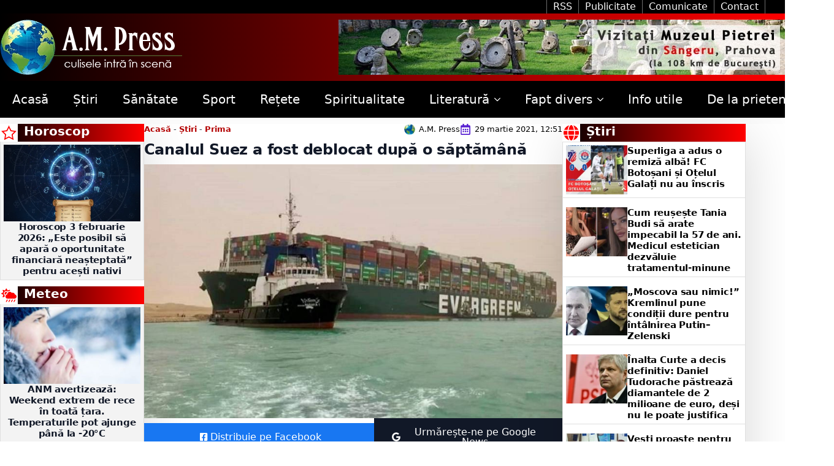

--- FILE ---
content_type: text/html; charset=UTF-8
request_url: https://ampress.ro/canalul-suez-a-fost-deblocat-dupa-o-saptamana/
body_size: 55677
content:
    <!doctype html>
    <html lang="ro-RO" prefix="og: https://ogp.me/ns#">

    <head>
        <meta charset="UTF-8">
        <meta name="viewport" content="width=device-width, initial-scale=1">
                    <link rel='stylesheet' href='https://ampress.ro/wp-content/plugins/breakdance/plugin/themeless/normalize.min.css'>
                
<!-- Optimizare pentru motoarele de căutare de Rank Math PRO - https://rankmath.com/ -->
<title>Canalul Suez a fost deblocat după o săptămână</title>
<meta name="description" content="Canalul Suez a fost deblocat luni după-amiază, după ce uriașa navă Ever Given a fost eliberată și repusă în circulaţie, anunţă autorităţile maritime egiptene,"/>
<meta name="robots" content="follow, index, max-snippet:-1, max-video-preview:-1, max-image-preview:large"/>
<link rel="canonical" href="https://ampress.ro/canalul-suez-a-fost-deblocat-dupa-o-saptamana/" />
<meta property="og:locale" content="ro_RO" />
<meta property="og:type" content="article" />
<meta property="og:title" content="Canalul Suez a fost deblocat după o săptămână" />
<meta property="og:description" content="Canalul Suez a fost deblocat luni după-amiază, după ce uriașa navă Ever Given a fost eliberată și repusă în circulaţie, anunţă autorităţile maritime egiptene," />
<meta property="og:url" content="https://ampress.ro/canalul-suez-a-fost-deblocat-dupa-o-saptamana/" />
<meta property="og:site_name" content="A.M. Press" />
<meta property="article:section" content="Prima" />
<meta property="og:updated_time" content="2023-10-11T23:29:06+02:00" />
<meta property="og:image" content="https://ampress.ro/wp-content/uploads/2023/10/even.jpg" />
<meta property="og:image:secure_url" content="https://ampress.ro/wp-content/uploads/2023/10/even.jpg" />
<meta property="og:image:width" content="860" />
<meta property="og:image:height" content="521" />
<meta property="og:image:alt" content="Canalul Suez a fost deblocat după o săptămână" />
<meta property="og:image:type" content="image/jpeg" />
<meta property="article:published_time" content="2021-03-29T12:51:56+02:00" />
<meta property="article:modified_time" content="2023-10-11T23:29:06+02:00" />
<meta name="twitter:card" content="summary_large_image" />
<meta name="twitter:title" content="Canalul Suez a fost deblocat după o săptămână" />
<meta name="twitter:description" content="Canalul Suez a fost deblocat luni după-amiază, după ce uriașa navă Ever Given a fost eliberată și repusă în circulaţie, anunţă autorităţile maritime egiptene," />
<meta name="twitter:image" content="https://ampress.ro/wp-content/uploads/2023/10/even.jpg" />
<meta name="twitter:label1" content="Scris de" />
<meta name="twitter:data1" content="A.M. Press" />
<meta name="twitter:label2" content="Timp pentru citire" />
<meta name="twitter:data2" content="Mai puțin de 1 minut" />
<script type="application/ld+json" class="rank-math-schema-pro">{"@context":"https://schema.org","@graph":[{"@type":"Organization","@id":"https://ampress.ro/#organization","name":"A.M. Press","url":"https://ampress.ro","logo":{"@type":"ImageObject","@id":"https://ampress.ro/#logo","url":"https://ampress.ro/wp-content/uploads/2023/10/AM-Press-Logo-White.png.webp","contentUrl":"https://ampress.ro/wp-content/uploads/2023/10/AM-Press-Logo-White.png.webp","caption":"A.M. Press","inLanguage":"ro-RO","width":"297","height":"90"}},{"@type":"WebSite","@id":"https://ampress.ro/#website","url":"https://ampress.ro","name":"A.M. Press","publisher":{"@id":"https://ampress.ro/#organization"},"inLanguage":"ro-RO"},{"@type":"ImageObject","@id":"https://ampress.ro/wp-content/uploads/2023/10/even.jpg","url":"https://ampress.ro/wp-content/uploads/2023/10/even.jpg","width":"860","height":"521","inLanguage":"ro-RO"},{"@type":"BreadcrumbList","@id":"https://ampress.ro/canalul-suez-a-fost-deblocat-dupa-o-saptamana/#breadcrumb","itemListElement":[{"@type":"ListItem","position":"1","item":{"@id":"https://ampress.ro","name":"Acas\u0103"}},{"@type":"ListItem","position":"2","item":{"@id":"https://ampress.ro/stiri/","name":"\u0218tiri"}},{"@type":"ListItem","position":"3","item":{"@id":"https://ampress.ro/stiri/prima/","name":"Prima"}},{"@type":"ListItem","position":"4","item":{"@id":"https://ampress.ro/canalul-suez-a-fost-deblocat-dupa-o-saptamana/","name":"Canalul Suez a fost deblocat dup\u0103 o s\u0103pt\u0103m\u00e2n\u0103"}}]},{"@type":"WebPage","@id":"https://ampress.ro/canalul-suez-a-fost-deblocat-dupa-o-saptamana/#webpage","url":"https://ampress.ro/canalul-suez-a-fost-deblocat-dupa-o-saptamana/","name":"Canalul Suez a fost deblocat dup\u0103 o s\u0103pt\u0103m\u00e2n\u0103","datePublished":"2021-03-29T12:51:56+02:00","dateModified":"2023-10-11T23:29:06+02:00","isPartOf":{"@id":"https://ampress.ro/#website"},"primaryImageOfPage":{"@id":"https://ampress.ro/wp-content/uploads/2023/10/even.jpg"},"inLanguage":"ro-RO","breadcrumb":{"@id":"https://ampress.ro/canalul-suez-a-fost-deblocat-dupa-o-saptamana/#breadcrumb"}},{"@type":"Person","@id":"https://ampress.ro/author/redactie/","name":"A.M. Press","url":"https://ampress.ro/author/redactie/","image":{"@type":"ImageObject","@id":"https://secure.gravatar.com/avatar/0230e6874bb8102fbca401df0736d83a4d37781a66fcd80e8cf42b8b2aec844d?s=96&amp;d=mm&amp;r=g","url":"https://secure.gravatar.com/avatar/0230e6874bb8102fbca401df0736d83a4d37781a66fcd80e8cf42b8b2aec844d?s=96&amp;d=mm&amp;r=g","caption":"A.M. Press","inLanguage":"ro-RO"},"worksFor":{"@id":"https://ampress.ro/#organization"}},{"@type":"BlogPosting","headline":"Canalul Suez a fost deblocat dup\u0103 o s\u0103pt\u0103m\u00e2n\u0103","datePublished":"2021-03-29T12:51:56+02:00","dateModified":"2023-10-11T23:29:06+02:00","articleSection":"Prima, \u0218tiri","author":{"@id":"https://ampress.ro/author/redactie/","name":"A.M. Press"},"publisher":{"@id":"https://ampress.ro/#organization"},"description":"Canalul Suez a fost deblocat luni dup\u0103-amiaz\u0103, dup\u0103 ce uria\u0219a nav\u0103 Ever Given a fost eliberat\u0103 \u0219i repus\u0103 \u00een circula\u0163ie, anun\u0163\u0103 autorit\u0103\u0163ile maritime egiptene,","name":"Canalul Suez a fost deblocat dup\u0103 o s\u0103pt\u0103m\u00e2n\u0103","@id":"https://ampress.ro/canalul-suez-a-fost-deblocat-dupa-o-saptamana/#richSnippet","isPartOf":{"@id":"https://ampress.ro/canalul-suez-a-fost-deblocat-dupa-o-saptamana/#webpage"},"image":{"@id":"https://ampress.ro/wp-content/uploads/2023/10/even.jpg"},"inLanguage":"ro-RO","mainEntityOfPage":{"@id":"https://ampress.ro/canalul-suez-a-fost-deblocat-dupa-o-saptamana/#webpage"}}]}</script>
<!-- /Rank Math - modul SEO pentru WordPress -->

<link rel="alternate" type="application/rss+xml" title="Flux comentarii A.M. Press &raquo; Canalul Suez a fost deblocat după o săptămână" href="https://ampress.ro/canalul-suez-a-fost-deblocat-dupa-o-saptamana/feed/" />
<link rel="alternate" title="oEmbed (JSON)" type="application/json+oembed" href="https://ampress.ro/wp-json/oembed/1.0/embed?url=https%3A%2F%2Fampress.ro%2Fcanalul-suez-a-fost-deblocat-dupa-o-saptamana%2F" />
<link rel="alternate" title="oEmbed (XML)" type="text/xml+oembed" href="https://ampress.ro/wp-json/oembed/1.0/embed?url=https%3A%2F%2Fampress.ro%2Fcanalul-suez-a-fost-deblocat-dupa-o-saptamana%2F&#038;format=xml" />
<style id='wp-img-auto-sizes-contain-inline-css' type='text/css'>
img:is([sizes=auto i],[sizes^="auto," i]){contain-intrinsic-size:3000px 1500px}
/*# sourceURL=wp-img-auto-sizes-contain-inline-css */
</style>
<link rel='stylesheet' id='next-stage-ads-boostads-frontend-css' href='https://ampress.ro/wp-content/plugins/next-stage-ads/assets/css/boostads-frontend.css?ver=1758620154' type='text/css' media='all' />
<link rel='stylesheet' id='next-stage-ads-frontend-css' href='https://ampress.ro/wp-content/plugins/next-stage-ads/assets/css/admin.css?ver=1758620154.65274' type='text/css' media='all' />
<link rel='stylesheet' id='next-stage-sources-frontend-css' href='https://ampress.ro/wp-content/plugins/next-stage/modules/sources/assets/css/sources-frontend.css?ver=1762791423.7031' type='text/css' media='all' />
<script type="9cd6c73a8c05cad78f0be057-text/javascript" src="https://ampress.ro/wp-includes/js/jquery/jquery.min.js?ver=3.7.1" id="jquery-core-js"></script>
<script type="9cd6c73a8c05cad78f0be057-text/javascript" src="https://ampress.ro/wp-includes/js/jquery/jquery-migrate.min.js?ver=3.4.1" id="jquery-migrate-js"></script>
<link rel='shortlink' href='https://ampress.ro/?p=17799' />
<link rel="preload" href="https://ampress.ro/wp-content/uploads/2023/10/even-450x273.jpg" as="image"><link rel="icon" href="https://ampress.ro/wp-content/uploads/2025/08/cropped-ampress-32x32.webp" sizes="32x32" />
<link rel="icon" href="https://ampress.ro/wp-content/uploads/2025/08/cropped-ampress-192x192.webp" sizes="192x192" />
<link rel="apple-touch-icon" href="https://ampress.ro/wp-content/uploads/2025/08/cropped-ampress-180x180.webp" />
<meta name="msapplication-TileImage" content="https://ampress.ro/wp-content/uploads/2025/08/cropped-ampress-270x270.webp" />
<style>
.ai-viewports                 {--ai: 1;}
.ai-viewport-3                { display: none !important;}
.ai-viewport-2                { display: none !important;}
.ai-viewport-1                { display: inherit !important;}
.ai-viewport-0                { display: none !important;}
@media (min-width: 768px) and (max-width: 979px) {
.ai-viewport-1                { display: none !important;}
.ai-viewport-2                { display: inherit !important;}
}
@media (max-width: 767px) {
.ai-viewport-1                { display: none !important;}
.ai-viewport-3                { display: inherit !important;}
}
.ai-rotate {position: relative;}
.ai-rotate-hidden {visibility: hidden;}
.ai-rotate-hidden-2 {position: absolute; top: 0; left: 0; width: 100%; height: 100%;}
.ai-list-data, .ai-ip-data, .ai-filter-check, .ai-fallback, .ai-list-block, .ai-list-block-ip, .ai-list-block-filter {visibility: hidden; position: absolute; width: 50%; height: 1px; top: -1000px; z-index: -9999; margin: 0px!important;}
.ai-list-data, .ai-ip-data, .ai-filter-check, .ai-fallback {min-width: 1px;}
.ai-close {position: relative;}
.ai-close-button {position: absolute; top: -11px; right: -11px; width: 24px; height: 24px; background: url(https://ampress.ro/wp-content/plugins/ad-inserter-pro/css/images/close-button.png) no-repeat center center; cursor: pointer; z-index: 9; display: none;}
.ai-close-show {display: block;}
.ai-close-left {right: unset; left: -11px;}
.ai-close-bottom {top: unset; bottom: -10px;}
.ai-close-none {visibility: hidden;}
.ai-close-fit {width: fit-content; width: -moz-fit-content;}
</style>
<!-- [HEADER ASSETS] -->
<link rel="stylesheet" href="https://ampress.ro/wp-content/plugins/breakdance/subplugins/breakdance-elements/dependencies-files/breakdance-posts@1/posts.css?bd_ver=2.6.1" />
<link rel="stylesheet" href="https://ampress.ro/wp-content/plugins/breakdance/subplugins/breakdance-elements/dependencies-files/lightgallery@2/css/lightgallery-bundle.min.css?bd_ver=2.6.1" />
<link rel="stylesheet" href="https://ampress.ro/wp-content/plugins/breakdance/subplugins/breakdance-elements/dependencies-files/breakdance-fancy-background@1/fancy-background.css?bd_ver=2.6.1" />
<link rel="stylesheet" href="https://ampress.ro/wp-content/plugins/breakdance/subplugins/breakdance-elements/dependencies-files/awesome-menu@1/awesome-menu.css?bd_ver=2.6.1" />

<link rel="stylesheet" href="https://ampress.ro/wp-content/uploads/breakdance/css/post-87686-defaults.css?v=cc528d3631da99e9f6525afdc98e91dd" />

<link rel="stylesheet" href="https://ampress.ro/wp-content/uploads/breakdance/css/post-87674-defaults.css?v=362c6ef0cf8d6241fff326b9cc6e7134" />

<link rel="stylesheet" href="https://ampress.ro/wp-content/uploads/breakdance/css/post-87802-defaults.css?v=b0f2ce7869fa23686fc23067ad259fc9" />

<link rel="stylesheet" href="https://ampress.ro/wp-content/uploads/breakdance/css/global-settings.css?v=7a617c922bd378fe37bf50751d1fd296" />

<link rel="stylesheet" href="https://ampress.ro/wp-content/uploads/breakdance/css/presets.css?v=423c8d9bc921ebf0719b5f5c4e5668f2" />

<link rel="stylesheet" href="https://ampress.ro/wp-content/uploads/breakdance/css/post-87686.css?v=c849354c7db2165230b8bce75b800a21" />

<link rel="stylesheet" href="https://ampress.ro/wp-content/uploads/breakdance/css/post-87674.css?v=08116f9bf556b9565c271a8bc6b0d037" />

<link rel="stylesheet" href="https://ampress.ro/wp-content/uploads/breakdance/css/post-87802.css?v=6a2a5aee9350fe4915c86034712e4724" />
<!-- [/EOF HEADER ASSETS] -->
<script type="9cd6c73a8c05cad78f0be057-text/javascript">     
    (function () {
        window.usermaven = window.usermaven || (function () { (window.usermavenQ = window.usermavenQ || []).push(arguments); })
        var t = document.createElement('script'),
            s = document.getElementsByTagName('script')[0];
        t.defer = true;
        t.id = 'um-tracker';
        t.setAttribute('data-tracking-host', "https://events.usermaven.com")
        t.setAttribute('data-key', 'UMI5Wd2Oet');
        t.setAttribute('data-autocapture', 'true');  
        t.src = 'https://t.usermaven.com/lib.js';
        s.parentNode.insertBefore(t, s);
    })();
  </script>

<script type="9cd6c73a8c05cad78f0be057-text/javascript">     
    (function () {
        window.usermaven = window.usermaven || (function () { (window.usermavenQ = window.usermavenQ || []).push(arguments); })
        var t = document.createElement('script'),
            s = document.getElementsByTagName('script')[0];
        t.defer = true;
        t.id = 'um-tracker';
        t.setAttribute('data-tracking-host', "https://events.usermaven.com")
        t.setAttribute('data-key', 'UM75wZyDMk');  
        t.src = 'https://t.usermaven.com/lib.js';
        s.parentNode.insertBefore(t, s);
    })();
  </script>    </head>
    
    <body class="wp-singular post-template-default single single-post postid-17799 single-format-standard wp-custom-logo wp-theme-breakdance-zero breakdance">
        <svg class="breakdance-global-gradients-sprite" aria-hidden="true"><linearGradient x1="0" y1="0.5" x2="1" y2="0.5" id="bde-palette-blue-b5c6246a-8fed-4a3b-a043-43b9c263db99-gradient-4"><stop stop-opacity="1" stop-color="#5900ff" offset="0"></stop><stop stop-opacity="1" stop-color="#000000" offset="0.9538461538461539"></stop></linearGradient><linearGradient x1="1" y1="0.5881634903542325" x2="0" y2="0.4118365096457675" id="bde-palette-blue-6b7c36e0-2eab-4b79-915a-ecdb3ba019b0-gradient-7"><stop stop-opacity="1" stop-color="#5900ff" offset="0"></stop><stop stop-opacity="1" stop-color="#000000" offset="0.9538461538461539"></stop></linearGradient><linearGradient x1="0" y1="0.5" x2="1" y2="0.5" id="bde-palette-red-5a9ddd12-21c2-4bb6-a423-4f7bf9d0a2ce-gradient-7"><stop stop-opacity="1" stop-color="#000000" offset="0"></stop><stop stop-opacity="1" stop-color="#ff0000" offset="1"></stop></linearGradient><linearGradient x1="0" y1="0.5" x2="1" y2="0.5" id="bde-palette-green-c1c3c61b-5fad-4351-a2de-f132b1b6a29a-gradient-7"><stop stop-opacity="1" stop-color="#000000" offset="0"></stop><stop stop-opacity="1" stop-color="#54d500" offset="0.9794871794871794"></stop></linearGradient><linearGradient x1="0" y1="0.5" x2="1" y2="0.5" id="bde-palette-blue-2a15d736-9056-40e6-b58a-e45a2c97c2c3-gradient-7"><stop stop-opacity="1" stop-color="#000000" offset="0"></stop><stop stop-opacity="1" stop-color="#18d4ff" offset="0.9846153846153847"></stop></linearGradient><linearGradient x1="0" y1="0.5" x2="1" y2="0.5" id="bde-palette-violet-e597ca66-150b-422b-9324-14883c7afb44-gradient-7"><stop stop-opacity="1" stop-color="#000000" offset="0"></stop><stop stop-opacity="1" stop-color="#701271" offset="1"></stop></linearGradient><linearGradient x1="0" y1="0.5" x2="1" y2="0.5" id="bde-palette-dark-blue-279a80b7-43ca-43ce-9628-f3a3aa9ddbaf-gradient-7"><stop stop-opacity="1" stop-color="#000000" offset="0"></stop><stop stop-opacity="1" stop-color="#051e6f" offset="0.9948717948717949"></stop></linearGradient></svg>    <section class="bde-section-87674-125 bde-section">
  
  
	



<div class="section-container"><div class="bde-columns-87674-129 bde-columns"><div class="bde-column-87674-130 bde-column">
  
  
	




</div><div class="bde-column-87674-131 bde-column">
  
  
	



<a class="bde-text-link-87674-133 bde-text-link breakdance-link" href="https://ampress.ro/feed/" target="_self" data-type="url">
  RSS

</a><a class="bde-text-link-87674-132 bde-text-link breakdance-link" href="https://valabs.ro" target="_blank" data-type="url">
  Publicitate

</a><a class="bde-text-link-87674-135 bde-text-link breakdance-link" href="https://ampress.ro/comunicate-de-presa/" target="_self" data-type="url">
  Comunicate

</a><a class="bde-text-link-87674-128 bde-text-link breakdance-link" href="https://ampress.ro/contact/" target="_self" data-type="url">
  Contact

</a>
</div></div></div>
</section><section class="bde-section-87674-100 bde-section">
              
  
  
	



<div class="section-container"><div class="bde-image-87674-101 bde-image">
<figure class="breakdance-image breakdance-image--78797">
	<div class="breakdance-image-container">
		<div class="breakdance-image-clip"><a class="breakdance-image-link breakdance-image-link--url" href="https://ampress.ro" target="_self" rel="noopener" data-sub-html="" data-lg-size="-"><img class="breakdance-image-object" src="https://ampress.ro/wp-content/uploads/2023/10/AM-Press-Logo-White.png.webp" width="297" height="90" sizes="(max-width: 297px) 100vw, 297px" alt="AM Press Logo"></a></div>
	</div></figure>

</div><div class="bde-image-87674-121 bde-image">
<figure class="breakdance-image breakdance-image--87773">
	<div class="breakdance-image-container">
		<div class="breakdance-image-clip"><a class="breakdance-image-link breakdance-image-link--url" href="https://ampress.ro/muzeul-pietrei/" target="_self" rel="noopener" data-sub-html="" data-lg-size="-"><img class="breakdance-image-object" src="https://ampress.ro/wp-content/uploads/2024/06/Muzeul-Pietrei-3.jpg" width="728" height="90" srcset="https://ampress.ro/wp-content/uploads/2024/06/Muzeul-Pietrei-3.jpg 728w, https://ampress.ro/wp-content/uploads/2024/06/Muzeul-Pietrei-3-400x49.jpg 400w" sizes="(max-width: 728px) 100vw, 728px" alt="Muzeul Pietrei"></a></div>
	</div></figure>

</div></div>
</section><section class="bde-section-87674-102 bde-section">
  
  
	



<div class="section-container"><div class="bde-menu-87674-103 bde-menu">


      
        
    <nav class="breakdance-menu breakdance-menu--collapse  breakdance-menu--active-styles breakdance-menu--active-background  ">
    <button class="breakdance-menu-toggle breakdance-menu-toggle--squeeze" type="button" aria-label="Open Menu" aria-expanded="false" aria-controls="menu-103">
                  <span class="breakdance-menu-toggle-icon">
            <span class="breakdance-menu-toggle-lines"></span>
          </span>
            </button>
    
  <ul class="breakdance-menu-list" id="menu-103">
              
  
    <li class="breakdance-menu-item-87674-104 breakdance-menu-item">
        
            
            

    
    
    
    
    
    <a class="breakdance-link breakdance-menu-link" href="https://ampress.ro" target="_self" data-type="url"  >
  Acasă
    </a>

</li><li class="breakdance-menu-item-87674-112 breakdance-menu-item">
        
            
            

    
    
    
    
    
    <a class="breakdance-link breakdance-menu-link" href="https://ampress.ro/stiri/" target="_self" data-type="url"  >
  Știri
    </a>

</li><li class="breakdance-menu-item-87674-113 breakdance-menu-item">
        
            
            

    
    
    
    
    
    <a class="breakdance-link breakdance-menu-link" href="https://ampress.ro/sanatate/" target="_self" data-type="url"  >
  Sănătate
    </a>

</li><li class="breakdance-menu-item-87674-137 breakdance-menu-item">
        
            
            

    
    
    
    
    
    <a class="breakdance-link breakdance-menu-link" href="https://ampress.ro/sport/" target="_self" data-type="url"  >
  Sport
    </a>

</li><li class="breakdance-menu-item-87674-115 breakdance-menu-item">
        
            
            

    
    
    
    
    
    <a class="breakdance-link breakdance-menu-link" href="https://ampress.ro/retete/" target="_self" data-type="url"  >
  Rețete
    </a>

</li><li class="breakdance-menu-item-87674-114 breakdance-menu-item">
        
            
            

    
    
    
    
    
    <a class="breakdance-link breakdance-menu-link" href="https://ampress.ro/spiritualitate/" target="_self" data-type="url"  >
  Spiritualitate
    </a>

</li><li class="bde-menu-dropdown-87674-117 bde-menu-dropdown breakdance-menu-item">
<div class="breakdance-dropdown  breakdance-dropdown--with-link">
    <div class="breakdance-dropdown-toggle">
            
                      
            
            

    
    
    
    
    
    <a class="breakdance-link breakdance-menu-link" href="https://ampress.ro/literatura/" target="_self" data-type="url" aria-expanded="false" aria-controls="dropdown-117" >

          Literatură
            </a>

      
      <button class="breakdance-menu-link-arrow" type="button" aria-expanded="false" aria-controls="dropdown-117" aria-label="Literatură Submenu"></button>
    </div>

    <div class="breakdance-dropdown-floater" aria-hidden="true" id="dropdown-117">
        <div class="breakdance-dropdown-body">
              <div class="breakdance-dropdown-section breakdance-dropdown-section--">
    <div class="breakdance-dropdown-columns">
              <div class="breakdance-dropdown-column ">
          
          <ul class="breakdance-dropdown-links">
                                <li class="breakdance-dropdown-item">
            
            
            

    
    
    
    
    
    <a class="breakdance-link breakdance-dropdown-link" href="https://ampress.ro/literatura/din-viata-scriitorilor/" target="_self" data-type="url"  >

      
      <span class="breakdance-dropdown-link__label">
                  <span class="breakdance-dropdown-link__text">Din viața scriitorilor</span>
        
              </span>
        </a>

  </li>

                                <li class="breakdance-dropdown-item">
            
            
            

    
    
    
    
    
    <a class="breakdance-link breakdance-dropdown-link" href="https://ampress.ro/literatura/foileton/" target="_self" data-type="url"  >

      
      <span class="breakdance-dropdown-link__label">
                  <span class="breakdance-dropdown-link__text">Foileton</span>
        
              </span>
        </a>

  </li>

                                <li class="breakdance-dropdown-item">
            
            
            

    
    
    
    
    
    <a class="breakdance-link breakdance-dropdown-link" href="https://ampress.ro/literatura/poezii-nu-numai-de-iubire/" target="_self" data-type="url"  >

      
      <span class="breakdance-dropdown-link__label">
                  <span class="breakdance-dropdown-link__text">Poezii nu numai de iubire</span>
        
              </span>
        </a>

  </li>

                                <li class="breakdance-dropdown-item">
            
            
            

    
    
    
    
    
    <a class="breakdance-link breakdance-dropdown-link" href="https://ampress.ro/literatura/poezii-pentru-copii/" target="_self" data-type="url"  >

      
      <span class="breakdance-dropdown-link__label">
                  <span class="breakdance-dropdown-link__text">Poezii pentru copii</span>
        
              </span>
        </a>

  </li>

                      </ul>
        </div>
          </div>
  </div>


                    </div>
    </div>
</div>

</li><li class="bde-menu-dropdown-87674-118 bde-menu-dropdown breakdance-menu-item">
<div class="breakdance-dropdown  breakdance-dropdown--with-link">
    <div class="breakdance-dropdown-toggle">
            
                      
            
            

    
    
    
    
    
    <a class="breakdance-link breakdance-menu-link" href="https://ampress.ro/fapt-divers/" target="_self" data-type="url" aria-expanded="false" aria-controls="dropdown-118" >

          Fapt divers
            </a>

      
      <button class="breakdance-menu-link-arrow" type="button" aria-expanded="false" aria-controls="dropdown-118" aria-label="Fapt divers Submenu"></button>
    </div>

    <div class="breakdance-dropdown-floater" aria-hidden="true" id="dropdown-118">
        <div class="breakdance-dropdown-body">
              <div class="breakdance-dropdown-section breakdance-dropdown-section--">
    <div class="breakdance-dropdown-columns">
              <div class="breakdance-dropdown-column ">
          
          <ul class="breakdance-dropdown-links">
                                <li class="breakdance-dropdown-item">
            
            
            

    
    
    
    
    
    <a class="breakdance-link breakdance-dropdown-link" href="https://ampress.ro/fapt-divers/bancuri/" target="_self" data-type="url"  >

      
      <span class="breakdance-dropdown-link__label">
                  <span class="breakdance-dropdown-link__text">Bancuri</span>
        
              </span>
        </a>

  </li>

                                <li class="breakdance-dropdown-item">
            
            
            

    
    
    
    
    
    <a class="breakdance-link breakdance-dropdown-link" href="https://ampress.ro/horoscop/" target="_self" data-type="url"  >

      
      <span class="breakdance-dropdown-link__label">
                  <span class="breakdance-dropdown-link__text">Horoscop</span>
        
              </span>
        </a>

  </li>

                                <li class="breakdance-dropdown-item">
            
            
            

    
    
    
    
    
    <a class="breakdance-link breakdance-dropdown-link" href="https://ampress.ro/meteo/" target="_self" data-type="url"  >

      
      <span class="breakdance-dropdown-link__label">
                  <span class="breakdance-dropdown-link__text">Meteo</span>
        
              </span>
        </a>

  </li>

                                <li class="breakdance-dropdown-item">
            
            
            

    
    
    
    
    
    <a class="breakdance-link breakdance-dropdown-link" href="https://ampress.ro/fapt-divers/monden/" target="_self" data-type="url"  >

      
      <span class="breakdance-dropdown-link__label">
                  <span class="breakdance-dropdown-link__text">Monden</span>
        
              </span>
        </a>

  </li>

                                <li class="breakdance-dropdown-item">
            
            
            

    
    
    
    
    
    <a class="breakdance-link breakdance-dropdown-link" href="https://ampress.ro/fapt-divers/povesti/" target="_self" data-type="url"  >

      
      <span class="breakdance-dropdown-link__label">
                  <span class="breakdance-dropdown-link__text">Povești</span>
        
              </span>
        </a>

  </li>

                      </ul>
        </div>
          </div>
  </div>


                    </div>
    </div>
</div>

</li><li class="breakdance-menu-item-87674-119 breakdance-menu-item">
        
            
            

    
    
    
    
    
    <a class="breakdance-link breakdance-menu-link" href="https://ampress.ro/info-utile/" target="_self" data-type="url"  >
  Info utile
    </a>

</li><li class="breakdance-menu-item-87674-120 breakdance-menu-item">
        
            
            

    
    
    
    
    
    <a class="breakdance-link breakdance-menu-link" href="https://ampress.ro/de-la-prieteni/" target="_self" data-type="url"  >
  De la prieteni
    </a>

</li>
  </ul>
  </nav>


</div><div class="bde-search-form-87674-122 bde-search-form">






      <button aria-label="Toggle search" aria-expanded="false" aria-controls="search-form-122" class="search-form__button search-form__button--full-screen js-search-form-expand-button">
                    	<svg width="100%" aria-hidden="true" class="search-form__icon--search" xmlns="http://www.w3.org/2000/svg" viewBox="0 0 512 512"><!--! Font Awesome Pro 6.0.0-beta2 by @fontawesome - https://fontawesome.com License - https://fontawesome.com/license (Commercial License) --><path d="M504.1 471l-134-134C399.1 301.5 415.1 256.8 415.1 208c0-114.9-93.13-208-208-208S-.0002 93.13-.0002 208S93.12 416 207.1 416c48.79 0 93.55-16.91 129-45.04l134 134C475.7 509.7 481.9 512 488 512s12.28-2.344 16.97-7.031C514.3 495.6 514.3 480.4 504.1 471zM48 208c0-88.22 71.78-160 160-160s160 71.78 160 160s-71.78 160-160 160S48 296.2 48 208z"/></svg>

            </button>
   


<form id="search-form-122" role="search" method="get" data-type="full-screen" aria-hidden="true" class="js-search-form search-form search-form--full-screen" action="https://ampress.ro">
    <input type='hidden' name='post_type' value='post' />
  <div class="search-form__container">
   
   

  	
  	<label class="screen-reader-text" for="search-form-field-122">Search for:</label>
   
     

     
   
     

           <div class="search-form__lightbox js-search-form-lightbox">
        <div role="button" class="search-form__lightbox-close js-search-form-close">
            <svg width="100%" aria-hidden="true" class="search-form__icon--close" xmlns="http://www.w3.org/2000/svg" viewBox="0 0 320 512"><!--! Font Awesome Pro 6.0.0-beta2 by @fontawesome - https://fontawesome.com License - https://fontawesome.com/license (Commercial License) --><path d="M312.1 375c9.369 9.369 9.369 24.57 0 33.94s-24.57 9.369-33.94 0L160 289.9l-119 119c-9.369 9.369-24.57 9.369-33.94 0s-9.369-24.57 0-33.94L126.1 256L7.027 136.1c-9.369-9.369-9.369-24.57 0-33.94s24.57-9.369 33.94 0L160 222.1l119-119c9.369-9.369 24.57-9.369 33.94 0s9.369 24.57 0 33.94L193.9 256L312.1 375z"/></svg>

        </div>

        <div class="search-form__lightbox-bg js-search-form-lightbox-bg"></div>
       
      
     <div class="search-form__lightbox-container">
        <button type="submit" class="search-form__lightbox-button">
                    		<svg width="100%" aria-hidden="true" class="search-form__icon--search" xmlns="http://www.w3.org/2000/svg" viewBox="0 0 512 512"><!--! Font Awesome Pro 6.0.0-beta2 by @fontawesome - https://fontawesome.com License - https://fontawesome.com/license (Commercial License) --><path d="M504.1 471l-134-134C399.1 301.5 415.1 256.8 415.1 208c0-114.9-93.13-208-208-208S-.0002 93.13-.0002 208S93.12 416 207.1 416c48.79 0 93.55-16.91 129-45.04l134 134C475.7 509.7 481.9 512 488 512s12.28-2.344 16.97-7.031C514.3 495.6 514.3 480.4 504.1 471zM48 208c0-88.22 71.78-160 160-160s160 71.78 160 160s-71.78 160-160 160S48 296.2 48 208z"/></svg>

      	          </button>
        <input type="text" id="search-form-field-122" class="js-search-form-field search-form__field" placeholder="Caută" value="" name="s" />
      </div>

    </div>
  
     
  </div>
</form>


</div></div>
</section><main class="bde-section-87686-155 bde-section">
  
  
	



<div class="section-container"><div class="bde-columns-87686-156 bde-columns"><div id="sidebar_left" class="bde-column-87686-157 bde-column">
  
  
	



<div class="bde-fancy-container-87686-245 bde-fancy-container">
  
  
	



<div class="bde-icon-87686-159 bde-icon">

    
            <div class="bde-icon-icon breakdance-icon-atom" >
    
                    <svg xmlns="http://www.w3.org/2000/svg" id="icon-star-empty" viewBox="0 0 32 32">
<path d="M32 12.408l-11.056-1.607-4.944-10.018-4.944 10.018-11.056 1.607 8 7.798-1.889 11.011 9.889-5.199 9.889 5.199-1.889-11.011 8-7.798zM16 23.547l-6.983 3.671 1.334-7.776-5.65-5.507 7.808-1.134 3.492-7.075 3.492 7.075 7.807 1.134-5.65 5.507 1.334 7.776-6.983-3.671z"/>
</svg>
        
        
        
            </div>
    


</div><h1 class="bde-heading-87686-160 bde-heading">
Horoscop
</h1>
</div><div class="bde-post-list-87686-161 bde-post-list" onclick="if (!window.__cfRLUnblockHandlers) return false; usermaven(&quot;track&quot;, &quot;Web - Horoscop zilnic&quot;);" data-cf-modified-9cd6c73a8c05cad78f0be057-=""><div class="bde-loop bde-loop-list ee-posts ee-posts-list">    <article class="bde-loop-item ee-post">
                                <a class="bde-loop-item__image-link ee-post-image-link bde-loop-item__image-top ee-posts-image-top" href="https://ampress.ro/horoscop-3-februarie-2026-este-posibil-sa-apara-o-oportunitate-financiara-neasteptata-pentru-acesti-nativi/" aria-label="Horoscop 3 februarie 2026: „Este posibil să apară o oportunitate financiară neașteptată” pentru acești nativi">
                <div class="bde-loop-item__image ee-post-image">
                    <img width="400" height="400" src="https://ampress.ro/wp-content/uploads/2026/02/Generated-Image-February-02-2026-9_18PM-400x400.webp" class="attachment-medium size-medium wp-post-image" alt="Generated Image February 02 2026 9 18PM" decoding="async" loading="lazy" srcset="https://ampress.ro/wp-content/uploads/2026/02/Generated-Image-February-02-2026-9_18PM-400x400.webp 400w, https://ampress.ro/wp-content/uploads/2026/02/Generated-Image-February-02-2026-9_18PM-900x900.webp 900w, https://ampress.ro/wp-content/uploads/2026/02/Generated-Image-February-02-2026-9_18PM-150x150.webp 150w, https://ampress.ro/wp-content/uploads/2026/02/Generated-Image-February-02-2026-9_18PM-768x768.webp 768w, https://ampress.ro/wp-content/uploads/2026/02/Generated-Image-February-02-2026-9_18PM.webp 1024w" sizes="auto, (max-width: 400px) 100vw, 400px" title="Horoscop 3 februarie 2026: „Este posibil să apară o oportunitate financiară neașteptată” pentru acești nativi 1">                </div>
            </a>
        
        
        <div class="bde-loop-item__wrap ee-post-wrap">
            
                            <h2 class="ee-post-title">
                    <a class="bde-loop-item__title-link ee-post-title-link" href="https://ampress.ro/horoscop-3-februarie-2026-este-posibil-sa-apara-o-oportunitate-financiara-neasteptata-pentru-acesti-nativi/" >
                        Horoscop 3 februarie 2026: „Este posibil să apară o oportunitate financiară neașteptată” pentru acești nativi                    </a>
                </h2>
            
            
        </div>

    </article>

</div></div><div class="bde-fancy-container-87686-249 bde-fancy-container">
  
  
	



<div class="bde-icon-87686-163 bde-icon">

    
            <div class="bde-icon-icon breakdance-icon-atom" >
    
                    <svg xmlns="http://www.w3.org/2000/svg" viewBox="0 0 576 512"><!-- Font Awesome Free 5.15.1 by @fontawesome - https://fontawesome.com License - https://fontawesome.com/license/free (Icons: CC BY 4.0, Fonts: SIL OFL 1.1, Code: MIT License) --><path d="M510.5 225.5c-6.9-37.2-39.3-65.5-78.5-65.5-12.3 0-23.9 3-34.3 8-17.4-24.1-45.6-40-77.7-40-53 0-96 43-96 96 0 .5.2 1.1.2 1.6C187.6 233 160 265.2 160 304c0 44.2 35.8 80 80 80h256c44.2 0 80-35.8 80-80 0-39.2-28.2-71.7-65.5-78.5zm-386.4 34.4c-37.4-37.4-37.4-98.3 0-135.8 34.6-34.6 89.1-36.8 126.7-7.4 20-12.9 43.6-20.7 69.2-20.7.7 0 1.3.2 2 .2l8.9-26.7c3.4-10.2-6.3-19.8-16.5-16.4l-75.3 25.1-35.5-71c-4.8-9.6-18.5-9.6-23.3 0l-35.5 71-75.3-25.1c-10.2-3.4-19.8 6.3-16.4 16.5l25.1 75.3-71 35.5c-9.6 4.8-9.6 18.5 0 23.3l71 35.5-25.1 75.3c-3.4 10.2 6.3 19.8 16.5 16.5l59.2-19.7c-.2-2.4-.7-4.7-.7-7.2 0-12.5 2.3-24.5 6.2-35.9-3.6-2.7-7.1-5.2-10.2-8.3zm69.8-58c4.3-24.5 15.8-46.4 31.9-64-9.8-6.2-21.4-9.9-33.8-9.9-35.3 0-64 28.7-64 64 0 18.7 8.2 35.4 21.1 47.1 11.3-15.9 26.6-28.9 44.8-37.2zm330.6 216.2c-7.6-4.3-17.4-1.8-21.8 6l-36.6 64c-4.4 7.7-1.7 17.4 6 21.8 2.5 1.4 5.2 2.1 7.9 2.1 5.5 0 10.9-2.9 13.9-8.1l36.6-64c4.3-7.7 1.7-17.4-6-21.8zm-96 0c-7.6-4.3-17.4-1.8-21.8 6l-36.6 64c-4.4 7.7-1.7 17.4 6 21.8 2.5 1.4 5.2 2.1 7.9 2.1 5.5 0 10.9-2.9 13.9-8.1l36.6-64c4.3-7.7 1.7-17.4-6-21.8zm-96 0c-7.6-4.3-17.4-1.8-21.8 6l-36.6 64c-4.4 7.7-1.7 17.4 6 21.8 2.5 1.4 5.2 2.1 7.9 2.1 5.5 0 10.9-2.9 13.9-8.1l36.6-64c4.3-7.7 1.7-17.4-6-21.8zm-96 0c-7.6-4.3-17.4-1.8-21.8 6l-36.6 64c-4.4 7.7-1.7 17.4 6 21.8 2.5 1.4 5.2 2.1 7.9 2.1 5.5 0 10.9-2.9 13.9-8.1l36.6-64c4.3-7.7 1.7-17.4-6-21.8z"/></svg>
        
        
        
            </div>
    


</div><h1 class="bde-heading-87686-164 bde-heading">
Meteo
</h1>
</div><div class="bde-post-list-87686-165 bde-post-list" onclick="if (!window.__cfRLUnblockHandlers) return false; usermaven(&quot;track&quot;, &quot;Web - Prognoza meteo&quot;);" data-cf-modified-9cd6c73a8c05cad78f0be057-=""><div class="bde-loop bde-loop-list ee-posts ee-posts-list">    <article class="bde-loop-item ee-post">
                                <a class="bde-loop-item__image-link ee-post-image-link bde-loop-item__image-top ee-posts-image-top" href="https://ampress.ro/anm-avertizeaza-weekend-extrem-de-rece-in-toata-tara-temperaturile-pot-ajunge-pana-la-20c/" aria-label="ANM avertizează: Weekend extrem de rece în toată țara. Temperaturile pot ajunge până la -20°C">
                <div class="bde-loop-item__image ee-post-image">
                    <img width="400" height="240" src="https://ampress.ro/wp-content/uploads/2023/10/frig-2-450x270.jpg" class="attachment-medium size-medium wp-post-image" alt="frig 2" decoding="async" loading="lazy" srcset="https://ampress.ro/wp-content/uploads/2023/10/frig-2-450x270.jpg 450w, https://ampress.ro/wp-content/uploads/2023/10/frig-2-768x461.jpg 768w, https://ampress.ro/wp-content/uploads/2023/10/frig-2.jpg 1000w" sizes="auto, (max-width: 400px) 100vw, 400px" title="ANM avertizează: Weekend extrem de rece în toată țara. Temperaturile pot ajunge până la -20°C 2">                </div>
            </a>
        
        
        <div class="bde-loop-item__wrap ee-post-wrap">
            
                            <h2 class="ee-post-title">
                    <a class="bde-loop-item__title-link ee-post-title-link" href="https://ampress.ro/anm-avertizeaza-weekend-extrem-de-rece-in-toata-tara-temperaturile-pot-ajunge-pana-la-20c/" >
                        ANM avertizează: Weekend extrem de rece în toată țara. Temperaturile pot ajunge până la -20°C                    </a>
                </h2>
            
            
        </div>

    </article>

</div></div><div class="bde-image-87686-268 bde-image">
<figure class="breakdance-image breakdance-image--88631">
	<div class="breakdance-image-container">
		<div class="breakdance-image-clip"><a class="breakdance-image-link breakdance-image-link--url" href="https://besromania.ro/" target="_blank" rel="noopener" data-sub-html="" data-lg-size="-"><img class="breakdance-image-object" src="https://ampress.ro/wp-content/uploads/2024/06/Banner-Borsec-300-x-600-px_2022.webp" width="300" height="600" sizes="(max-width: 300px) 100vw, 300px"></a></div>
	</div></figure>

</div><div class="bde-image-87686-237 bde-image">
<figure class="breakdance-image breakdance-image--75585">
	<div class="breakdance-image-container">
		<div class="breakdance-image-clip"><a class="breakdance-image-link breakdance-image-link--url" href="https://besromania.ro/" target="_blank" rel="noopener" data-sub-html="" data-lg-size="-"><img class="breakdance-image-object" src="https://ampress.ro/wp-content/uploads/2023/10/borsec-super-3.jpg" width="290" height="174" sizes="(max-width: 290px) 100vw, 290px"></a></div>
	</div></figure>

</div><div class="bde-image-87686-267 bde-image">
<figure class="breakdance-image breakdance-image--87701">
	<div class="breakdance-image-container">
		<div class="breakdance-image-clip"><a class="breakdance-image-link breakdance-image-link--url" href="https://besromania.ro/" target="_blank" rel="noopener" data-sub-html="" data-lg-size="-"><img class="breakdance-image-object" src="https://ampress.ro/wp-content/uploads/2024/06/BesRomania.jpg" width="300" height="300" sizes="(max-width: 300px) 100vw, 300px"></a></div>
	</div></figure>

</div><div class="bde-image-87686-238 bde-image">
<figure class="breakdance-image breakdance-image--87702">
	<div class="breakdance-image-container">
		<div class="breakdance-image-clip"><a class="breakdance-image-link breakdance-image-link--url" href="https://www.clinicalascar.ro/" target="_blank" rel="noopener" data-sub-html="" data-lg-size="-"><img class="breakdance-image-object" src="https://ampress.ro/wp-content/uploads/2024/06/Clinica-Lascar-PixTeller-1.jpg" width="640" height="300" srcset="https://ampress.ro/wp-content/uploads/2024/06/Clinica-Lascar-PixTeller-1.jpg 640w, https://ampress.ro/wp-content/uploads/2024/06/Clinica-Lascar-PixTeller-1-450x211.jpg 450w" sizes="(max-width: 640px) 100vw, 640px"></a></div>
	</div></figure>

</div>
</div><div class="bde-column-87686-166 bde-column">
  
  
	



<div class="bde-div-87686-167 bde-div">
  
  
	



<div class="bde-breadcrumbs-87686-168 bde-breadcrumbs" onclick="if (!window.__cfRLUnblockHandlers) return false; usermaven(&quot;track&quot;, &quot;Web - Breadcrumbs&quot;);" data-cf-modified-9cd6c73a8c05cad78f0be057-=""><nav aria-label="breadcrumbs" class="rank-math-breadcrumb"><p><a href="https://ampress.ro">Acasă</a><span class="separator"> - </span><a href="https://ampress.ro/stiri/">Știri</a><span class="separator"> - </span><a href="https://ampress.ro/stiri/prima/">Prima</a></p></nav></div><ul class="bde-post-meta-87686-169 bde-post-meta" onclick="if (!window.__cfRLUnblockHandlers) return false; usermaven(&quot;track&quot;, &quot;Web - Post Meta&quot;);" data-cf-modified-9cd6c73a8c05cad78f0be057-="">            <li class="ee-postmeta-author-wrap">
                <a href="https://ampress.ro/author/redactie/">                                            <div class="ee-postmeta-avatar"><img alt='' src='https://secure.gravatar.com/avatar/0230e6874bb8102fbca401df0736d83a4d37781a66fcd80e8cf42b8b2aec844d?s=96&#038;d=mm&#038;r=g' srcset='https://secure.gravatar.com/avatar/0230e6874bb8102fbca401df0736d83a4d37781a66fcd80e8cf42b8b2aec844d?s=192&#038;d=mm&#038;r=g 2x' class='avatar avatar-96 photo' height='96' width='96' loading='lazy' decoding='async'/></div>                                        <span class="ee-postmeta-author">A.M. Press</span>
                    </a>             </li>
                        <li class="ee-postmeta-date-wrap">
                                                            <div class="ee-postmeta-icon breakdance-icon-atom"><svg xmlns="http://www.w3.org/2000/svg" viewBox="0 0 448 512"><!-- Font Awesome Free 5.15.1 by @fontawesome - https://fontawesome.com License - https://fontawesome.com/license/free (Icons: CC BY 4.0, Fonts: SIL OFL 1.1, Code: MIT License) --><path d="M148 288h-40c-6.6 0-12-5.4-12-12v-40c0-6.6 5.4-12 12-12h40c6.6 0 12 5.4 12 12v40c0 6.6-5.4 12-12 12zm108-12v-40c0-6.6-5.4-12-12-12h-40c-6.6 0-12 5.4-12 12v40c0 6.6 5.4 12 12 12h40c6.6 0 12-5.4 12-12zm96 0v-40c0-6.6-5.4-12-12-12h-40c-6.6 0-12 5.4-12 12v40c0 6.6 5.4 12 12 12h40c6.6 0 12-5.4 12-12zm-96 96v-40c0-6.6-5.4-12-12-12h-40c-6.6 0-12 5.4-12 12v40c0 6.6 5.4 12 12 12h40c6.6 0 12-5.4 12-12zm-96 0v-40c0-6.6-5.4-12-12-12h-40c-6.6 0-12 5.4-12 12v40c0 6.6 5.4 12 12 12h40c6.6 0 12-5.4 12-12zm192 0v-40c0-6.6-5.4-12-12-12h-40c-6.6 0-12 5.4-12 12v40c0 6.6 5.4 12 12 12h40c6.6 0 12-5.4 12-12zm96-260v352c0 26.5-21.5 48-48 48H48c-26.5 0-48-21.5-48-48V112c0-26.5 21.5-48 48-48h48V12c0-6.6 5.4-12 12-12h40c6.6 0 12 5.4 12 12v52h128V12c0-6.6 5.4-12 12-12h40c6.6 0 12 5.4 12 12v52h48c26.5 0 48 21.5 48 48zm-48 346V160H48v298c0 3.3 2.7 6 6 6h340c3.3 0 6-2.7 6-6z"/></svg></div>                    <span class="ee-postmeta-date">29 martie 2021, 12:51 </span>
                                </li>
            </ul>
</div><h1 class="bde-heading-87686-170 bde-heading">Canalul Suez a fost deblocat după o săptămână</h1><div class="bde-image-87686-171 bde-image" onclick="if (!window.__cfRLUnblockHandlers) return false; usermaven(&quot;track&quot;, &quot;Web - Featured Image&quot;);" data-cf-modified-9cd6c73a8c05cad78f0be057-="">
<figure class="breakdance-image breakdance-image--77292 breakdance-image--caption-overlap">
	<div class="breakdance-image-container">
		<div class="breakdance-image-clip"><a class="breakdance-image-link breakdance-image-link--lightbox" href="https://ampress.ro/wp-content/uploads/2023/10/even.jpg" target="_self" rel="noopener" data-sub-html="" data-lg-size="-"><img class="breakdance-image-object" src="https://ampress.ro/wp-content/uploads/2023/10/even-768x465.jpg" width="768" height="465" srcset="https://ampress.ro/wp-content/uploads/2023/10/even.jpg 860w, https://ampress.ro/wp-content/uploads/2023/10/even-450x273.jpg 450w, https://ampress.ro/wp-content/uploads/2023/10/even-768x465.jpg 768w" sizes="(max-width: 860px) 100vw, 860px"></a></div>
	</div></figure>

</div><div class="bde-columns-87686-172 bde-columns"><div class="bde-column-87686-173 bde-column">
  
  
	



<div class="bde-button-87686-174 bde-button" onclick="if (!window.__cfRLUnblockHandlers) return false; usermaven(&quot;track&quot;, &quot;Web - Facebook Share Top&quot;);" data-cf-modified-9cd6c73a8c05cad78f0be057-="">
    
                        
                        
    
    
    
    
            
                    
            
            

    
    
    
    
    
    <a class="breakdance-link button-atom button-atom--custom bde-button__button" href="https://www.facebook.com/sharer/sharer.php?u=https%3A%2F%2Fampress.ro%2Fcanalul-suez-a-fost-deblocat-dupa-o-saptamana%2F&#038;t=Canalul+Suez+a+fost+deblocat+dup%C4%83+o+s%C4%83pt%C4%83m%C3%A2n%C4%83" target="_self" data-type="url"  >

    
        <span class="button-atom__text">Distribuie pe Facebook</span>

                            
        
                </a>

    


</div>
</div><div class="bde-column-87686-175 bde-column">
  
  
	



<div class="bde-button-87686-176 bde-button" onclick="if (!window.__cfRLUnblockHandlers) return false; usermaven(&quot;track&quot;, &quot;Web - Google News Follow Top&quot;);" data-cf-modified-9cd6c73a8c05cad78f0be057-="">
    
                        
                        
    
    
    
    
            
                    
            
            

    
    
    
    
    
    <a class="breakdance-link button-atom button-atom--custom bde-button__button" href="https://news.google.com/publications/CAAqBwgKML3NlAsw3JWqAw" target="_self" data-type="url"  >

    
        <span class="button-atom__text">Urmărește-ne pe Google News</span>

                            
        
                </a>

    


</div>
</div></div><div class="bde-rich-text-87686-177 bde-rich-text breakdance-rich-text-styles"><p>Canalul Suez a fost deblocat luni după-amiază, după ce uriașa navă Ever Given a fost eliberată și repusă în circulaţie, anunţă autorităţile maritime egiptene, potrivit BBC, citată de <a href="https://www.digi24.ro/stiri/externe/canalul-suez-a-fost-deblocat-dupa-o-saptamana-nava-ever-given-eliberata-si-repusa-in-circulatie-1477247" target="_blank" rel="noopener">digi24.ro.</a></p>
<p>Nava Ever Given, care eşuase pe Canalul Suez în urmă cu o săptămână, este din nou în circulaţie, anunţă Autoritatea maritimă din Egipt, citată de agenţiile de presă Bloomberg şi Reuters.</p>
<div class='ai-viewports ai-viewport-2 ai-viewport-3 ai-insert-2-54313537' style='margin: 8px auto; text-align: center; display: block; clear: both;' data-insertion-position='prepend' data-selector='.ai-insert-2-54313537' data-insertion-no-dbg data-code='[base64]' data-block='2'></div>

<p>Traficul pe Canalul Suez, care face legătura între Marea Roşie şi Marea Mediterană, va intra treptat în normalitate. Aproximativ 450 de nave erau blocate din cauza incidentului maritim.</p>
<div class='ai-viewports ai-viewport-2 ai-viewport-3 ai-insert-2-44032949' style='margin: 8px auto; text-align: center; display: block; clear: both;' data-insertion-position='prepend' data-selector='.ai-insert-2-44032949' data-insertion-no-dbg data-code='[base64]' data-block='2'></div>

<p>Nava Ever Given, care are lungimea de aproximativ 400 de metri, lăţimea de 59 de metri şi gabaritul de peste 200.000 de tone, eşuase marţea trecută, blocându-se transversal pe Canalul Suez, în Egipt.</p>
<div class='ai-viewports ai-viewport-2 ai-viewport-3 ai-insert-3-44668776' style='margin: 8px auto; text-align: center; display: block; clear: both;' data-insertion-position='prepend' data-selector='.ai-insert-3-44668776' data-insertion-no-dbg data-code='[base64]' data-block='3'></div>

<!-- CONTENT END 1 -->
</div><div class="bde-shortcode-87686-271 bde-shortcode"></div><div class="bde-rich-text-87686-269 bde-rich-text breakdance-rich-text-styles">
<p><em><strong data-start="0" data-end="15" data-is-only-node="">Disclaimer:</strong> Informațiile prezentate în acest articol sunt preluate din surse publice iar la redactarea textului s-a utilizat inteligența artificială. În cazul în care sesizați erori sau neconcordanțe, vă rugăm să ne scrieți la <strong data-start="246" data-end="269"><a class="decorated-link cursor-pointer" rel="noopener" data-start="248" data-end="267" data-is-only-node=""><span class="__cf_email__" data-cfemail="5b293e3f3a382f323e1b3a362b293e2828752934">[email&#160;protected]</span></a></strong></em></p>
</div><div class="bde-columns-87686-178 bde-columns"><div class="bde-column-87686-179 bde-column">
  
  
	



<div class="bde-button-87686-180 bde-button" onclick="if (!window.__cfRLUnblockHandlers) return false; usermaven(&quot;track&quot;, &quot;Web - Facebook Share Bottom&quot;);" data-cf-modified-9cd6c73a8c05cad78f0be057-="">
    
                        
                        
    
    
    
    
            
                    
            
            

    
    
    
    
    
    <a class="breakdance-link button-atom button-atom--custom bde-button__button" href="https://www.facebook.com/sharer/sharer.php?u=https%3A%2F%2Fampress.ro%2Fcanalul-suez-a-fost-deblocat-dupa-o-saptamana%2F&#038;t=Canalul+Suez+a+fost+deblocat+dup%C4%83+o+s%C4%83pt%C4%83m%C3%A2n%C4%83" target="_self" data-type="url"  >

    
        <span class="button-atom__text">Distribuie pe Facebook</span>

                            
        
                </a>

    


</div>
</div><div class="bde-column-87686-181 bde-column">
  
  
	



<div class="bde-button-87686-182 bde-button" onclick="if (!window.__cfRLUnblockHandlers) return false; usermaven(&quot;track&quot;, &quot;Web - Google News Follow Bottom&quot;);" data-cf-modified-9cd6c73a8c05cad78f0be057-="">
    
                        
                        
    
    
    
    
            
                    
            
            

    
    
    
    
    
    <a class="breakdance-link button-atom button-atom--custom bde-button__button" href="https://news.google.com/publications/CAAqBwgKML3NlAsw3JWqAw" target="_self" data-type="url"  >

    
        <span class="button-atom__text">Urmărește-ne pe Google News</span>

                            
        
                </a>

    


</div>
</div></div><div class="bde-post-list-87686-239 bde-post-list"><div class="bde-loop bde-loop-grid ee-posts ee-posts-grid">    <article class="bde-loop-item ee-post">
                                <a class="bde-loop-item__image-link ee-post-image-link " href="https://ampress.ro/minimalizeaza-trump-vanataia-de-pe-mana-sau-altii-creeaza-scenarii-dorite/" aria-label="Minimalizează Trump vânătaia de pe mână, sau alții creează scenarii dorite?">
                <div class="bde-loop-item__image ee-post-image">
                    <img width="400" height="225" src="https://ampress.ro/wp-content/uploads/2026/01/trd-400x225.webp" class="attachment-medium size-medium wp-post-image" alt="trd" decoding="async" loading="lazy" srcset="https://ampress.ro/wp-content/uploads/2026/01/trd-400x225.webp 400w, https://ampress.ro/wp-content/uploads/2026/01/trd-900x506.webp 900w, https://ampress.ro/wp-content/uploads/2026/01/trd-768x432.webp 768w, https://ampress.ro/wp-content/uploads/2026/01/trd.webp 1200w" sizes="auto, (max-width: 400px) 100vw, 400px" title="Minimalizează Trump vânătaia de pe mână, sau alții creează scenarii dorite? 3">                </div>
            </a>
        
        
        <div class="bde-loop-item__wrap ee-post-wrap">
            
                            <h3 class="ee-post-title">
                    <a class="bde-loop-item__title-link ee-post-title-link" href="https://ampress.ro/minimalizeaza-trump-vanataia-de-pe-mana-sau-altii-creeaza-scenarii-dorite/" >
                        Minimalizează Trump vânătaia de pe mână, sau alții creează scenarii dorite?                    </a>
                </h3>
            
            
        </div>

    </article>

    <article class="bde-loop-item ee-post">
                                <a class="bde-loop-item__image-link ee-post-image-link " href="https://ampress.ro/patru-ani-de-la-stingerea-din-viata-a-scriitorului-lucian-avramescu/" aria-label="Patru ani de la stingerea din viață a scriitorului Lucian Avramescu">
                <div class="bde-loop-item__image ee-post-image">
                    <img width="400" height="250" src="https://ampress.ro/wp-content/uploads/2023/10/lucian-avramescu-4-450x281.jpg" class="attachment-medium size-medium wp-post-image" alt="lucian avramescu 4" decoding="async" loading="lazy" srcset="https://ampress.ro/wp-content/uploads/2023/10/lucian-avramescu-4-450x281.jpg 450w, https://ampress.ro/wp-content/uploads/2023/10/lucian-avramescu-4.jpg 646w" sizes="auto, (max-width: 400px) 100vw, 400px" title="Patru ani de la stingerea din viață a scriitorului Lucian Avramescu 4">                </div>
            </a>
        
        
        <div class="bde-loop-item__wrap ee-post-wrap">
            
                            <h3 class="ee-post-title">
                    <a class="bde-loop-item__title-link ee-post-title-link" href="https://ampress.ro/patru-ani-de-la-stingerea-din-viata-a-scriitorului-lucian-avramescu/" >
                        Patru ani de la stingerea din viață a scriitorului Lucian Avramescu                    </a>
                </h3>
            
            
        </div>

    </article>

    <article class="bde-loop-item ee-post">
                                <a class="bde-loop-item__image-link ee-post-image-link " href="https://ampress.ro/romania-risca-sa-piarda-definitiv-banii-de-la-uniunea-europeana-decizia-luata-astazi-pentru-pensiile-acestor-romani/" aria-label="„România riscă să piardă definitiv banii de la Uniunea Europeană”: Decizia luată astăzi pentru pensiile acestor români">
                <div class="bde-loop-item__image ee-post-image">
                    <img width="400" height="229" src="https://ampress.ro/wp-content/uploads/2025/08/parlament-400x229.webp" class="attachment-medium size-medium wp-post-image" alt="parlament" decoding="async" loading="lazy" srcset="https://ampress.ro/wp-content/uploads/2025/08/parlament-400x229.webp 400w, https://ampress.ro/wp-content/uploads/2025/08/parlament.webp 696w" sizes="auto, (max-width: 400px) 100vw, 400px" title="„România riscă să piardă definitiv banii de la Uniunea Europeană”: Decizia luată astăzi pentru pensiile acestor români 5">                </div>
            </a>
        
        
        <div class="bde-loop-item__wrap ee-post-wrap">
            
                            <h3 class="ee-post-title">
                    <a class="bde-loop-item__title-link ee-post-title-link" href="https://ampress.ro/romania-risca-sa-piarda-definitiv-banii-de-la-uniunea-europeana-decizia-luata-astazi-pentru-pensiile-acestor-romani/" >
                        „România riscă să piardă definitiv banii de la Uniunea Europeană”: Decizia luată astăzi pentru pensiile acestor români                    </a>
                </h3>
            
            
        </div>

    </article>

    <article class="bde-loop-item ee-post">
                                <a class="bde-loop-item__image-link ee-post-image-link " href="https://ampress.ro/ce-i-a-promis-donald-trump-lui-nicusor-dan-in-scrisoarea-de-1-decembrie/" aria-label="Ce i-a promis Donald Trump lui Nicușor Dan în scrisoarea de 1 Decembrie">
                <div class="bde-loop-item__image ee-post-image">
                    <img width="400" height="267" src="https://ampress.ro/wp-content/uploads/2025/11/trump-4-400x267.webp" class="attachment-medium size-medium wp-post-image" alt="trump 4" decoding="async" loading="lazy" srcset="https://ampress.ro/wp-content/uploads/2025/11/trump-4-400x267.webp 400w, https://ampress.ro/wp-content/uploads/2025/11/trump-4-900x600.webp 900w, https://ampress.ro/wp-content/uploads/2025/11/trump-4-768x512.webp 768w, https://ampress.ro/wp-content/uploads/2025/11/trump-4.webp 1440w" sizes="auto, (max-width: 400px) 100vw, 400px" title="Ce i-a promis Donald Trump lui Nicușor Dan în scrisoarea de 1 Decembrie 6">                </div>
            </a>
        
        
        <div class="bde-loop-item__wrap ee-post-wrap">
            
                            <h3 class="ee-post-title">
                    <a class="bde-loop-item__title-link ee-post-title-link" href="https://ampress.ro/ce-i-a-promis-donald-trump-lui-nicusor-dan-in-scrisoarea-de-1-decembrie/" >
                        Ce i-a promis Donald Trump lui Nicușor Dan în scrisoarea de 1 Decembrie                    </a>
                </h3>
            
            
        </div>

    </article>

    <article class="bde-loop-item ee-post">
                                <a class="bde-loop-item__image-link ee-post-image-link " href="https://ampress.ro/ziua-nationala-a-romaniei-semnificatia-istorica-traditii-si-obiceiuri/" aria-label="Ziua Națională a României. Semnificația istorică, tradiții și obiceiuri">
                <div class="bde-loop-item__image ee-post-image">
                    <img width="400" height="224" src="https://ampress.ro/wp-content/uploads/2025/12/1_decembrie-1024x573-1-400x224.webp" class="attachment-medium size-medium wp-post-image" alt="1 decembrie 1024x573 1" decoding="async" loading="lazy" srcset="https://ampress.ro/wp-content/uploads/2025/12/1_decembrie-1024x573-1-400x224.webp 400w, https://ampress.ro/wp-content/uploads/2025/12/1_decembrie-1024x573-1-900x504.webp 900w, https://ampress.ro/wp-content/uploads/2025/12/1_decembrie-1024x573-1-768x430.webp 768w, https://ampress.ro/wp-content/uploads/2025/12/1_decembrie-1024x573-1.webp 1024w" sizes="auto, (max-width: 400px) 100vw, 400px" title="Ziua Națională a României. Semnificația istorică, tradiții și obiceiuri 7">                </div>
            </a>
        
        
        <div class="bde-loop-item__wrap ee-post-wrap">
            
                            <h3 class="ee-post-title">
                    <a class="bde-loop-item__title-link ee-post-title-link" href="https://ampress.ro/ziua-nationala-a-romaniei-semnificatia-istorica-traditii-si-obiceiuri/" >
                        Ziua Națională a României. Semnificația istorică, tradiții și obiceiuri                    </a>
                </h3>
            
            
        </div>

    </article>

    <article class="bde-loop-item ee-post">
                                <a class="bde-loop-item__image-link ee-post-image-link " href="https://ampress.ro/donald-trump-va-gratia-un-fost-presedinte-condamnat-la-45-de-ani-de-inchisoare-pentru-trafic-de-droguri/" aria-label="Donald Trump va grația un fost președinte condamnat la 45 de ani de închisoare pentru trafic de droguri">
                <div class="bde-loop-item__image ee-post-image">
                    <img width="400" height="300" src="https://ampress.ro/wp-content/uploads/2025/09/trump-400x300.webp" class="attachment-medium size-medium wp-post-image" alt="trump" decoding="async" loading="lazy" srcset="https://ampress.ro/wp-content/uploads/2025/09/trump-400x300.webp 400w, https://ampress.ro/wp-content/uploads/2025/09/trump-900x675.webp 900w, https://ampress.ro/wp-content/uploads/2025/09/trump-768x576.webp 768w, https://ampress.ro/wp-content/uploads/2025/09/trump.webp 1920w" sizes="auto, (max-width: 400px) 100vw, 400px" title="Donald Trump va grația un fost președinte condamnat la 45 de ani de închisoare pentru trafic de droguri 8">                </div>
            </a>
        
        
        <div class="bde-loop-item__wrap ee-post-wrap">
            
                            <h3 class="ee-post-title">
                    <a class="bde-loop-item__title-link ee-post-title-link" href="https://ampress.ro/donald-trump-va-gratia-un-fost-presedinte-condamnat-la-45-de-ani-de-inchisoare-pentru-trafic-de-droguri/" >
                        Donald Trump va grația un fost președinte condamnat la 45 de ani de închisoare pentru trafic de droguri                    </a>
                </h3>
            
            
        </div>

    </article>

    <article class="bde-loop-item ee-post">
                                <a class="bde-loop-item__image-link ee-post-image-link " href="https://ampress.ro/doua-drone-au-intrat-in-republica-moldova-detaliul-care-le-a-facut-nedetectabile-pe-radar/" aria-label="Două drone au intrat în Republica Moldova. Detaliul care le-a făcut „nedetectabile pe radar”">
                <div class="bde-loop-item__image ee-post-image">
                    <img width="400" height="225" src="https://ampress.ro/wp-content/uploads/2025/11/drona-400x225.webp" class="attachment-medium size-medium wp-post-image" alt="drona" decoding="async" loading="lazy" srcset="https://ampress.ro/wp-content/uploads/2025/11/drona-400x225.webp 400w, https://ampress.ro/wp-content/uploads/2025/11/drona-900x506.webp 900w, https://ampress.ro/wp-content/uploads/2025/11/drona-768x432.webp 768w, https://ampress.ro/wp-content/uploads/2025/11/drona.webp 1200w" sizes="auto, (max-width: 400px) 100vw, 400px" title="Două drone au intrat în Republica Moldova. Detaliul care le-a făcut „nedetectabile pe radar” 9">                </div>
            </a>
        
        
        <div class="bde-loop-item__wrap ee-post-wrap">
            
                            <h3 class="ee-post-title">
                    <a class="bde-loop-item__title-link ee-post-title-link" href="https://ampress.ro/doua-drone-au-intrat-in-republica-moldova-detaliul-care-le-a-facut-nedetectabile-pe-radar/" >
                        Două drone au intrat în Republica Moldova. Detaliul care le-a făcut „nedetectabile pe radar”                    </a>
                </h3>
            
            
        </div>

    </article>

    <article class="bde-loop-item ee-post">
                                <a class="bde-loop-item__image-link ee-post-image-link " href="https://ampress.ro/ionut-mosteanu-a-demisionat-reactia-premierului-bolojan/" aria-label="Ionuț Moșteanu a demisionat. Reacția premierului Bolojan">
                <div class="bde-loop-item__image ee-post-image">
                    <img width="400" height="226" src="https://ampress.ro/wp-content/uploads/2023/10/mosteanu-450x254.jpg" class="attachment-medium size-medium wp-post-image" alt="mosteanu" decoding="async" loading="lazy" srcset="https://ampress.ro/wp-content/uploads/2023/10/mosteanu-450x254.jpg 450w, https://ampress.ro/wp-content/uploads/2023/10/mosteanu-768x433.jpg 768w, https://ampress.ro/wp-content/uploads/2023/10/mosteanu.jpg 780w" sizes="auto, (max-width: 400px) 100vw, 400px" title="Ionuț Moșteanu a demisionat. Reacția premierului Bolojan 10">                </div>
            </a>
        
        
        <div class="bde-loop-item__wrap ee-post-wrap">
            
                            <h3 class="ee-post-title">
                    <a class="bde-loop-item__title-link ee-post-title-link" href="https://ampress.ro/ionut-mosteanu-a-demisionat-reactia-premierului-bolojan/" >
                        Ionuț Moșteanu a demisionat. Reacția premierului Bolojan                    </a>
                </h3>
            
            
        </div>

    </article>

    <article class="bde-loop-item ee-post">
                                <a class="bde-loop-item__image-link ee-post-image-link " href="https://ampress.ro/ilie-bolojan-explica-de-ce-plateste-romania-dobanzi-uriase-ne-am-imprumutat-accelerat/" aria-label="Ilie Bolojan explică de ce plătește România dobânzi uriașe: „Ne-am împrumutat accelerat”">
                <div class="bde-loop-item__image ee-post-image">
                    <img width="400" height="225" src="https://ampress.ro/wp-content/uploads/2025/09/ilie-bolojan-400x225.webp" class="attachment-medium size-medium wp-post-image" alt="ilie bolojan" decoding="async" loading="lazy" srcset="https://ampress.ro/wp-content/uploads/2025/09/ilie-bolojan-400x225.webp 400w, https://ampress.ro/wp-content/uploads/2025/09/ilie-bolojan-900x506.webp 900w, https://ampress.ro/wp-content/uploads/2025/09/ilie-bolojan-768x432.webp 768w, https://ampress.ro/wp-content/uploads/2025/09/ilie-bolojan.webp 1260w" sizes="auto, (max-width: 400px) 100vw, 400px" title="Ilie Bolojan explică de ce plătește România dobânzi uriașe: „Ne-am împrumutat accelerat” 11">                </div>
            </a>
        
        
        <div class="bde-loop-item__wrap ee-post-wrap">
            
                            <h3 class="ee-post-title">
                    <a class="bde-loop-item__title-link ee-post-title-link" href="https://ampress.ro/ilie-bolojan-explica-de-ce-plateste-romania-dobanzi-uriase-ne-am-imprumutat-accelerat/" >
                        Ilie Bolojan explică de ce plătește România dobânzi uriașe: „Ne-am împrumutat accelerat”                    </a>
                </h3>
            
            
        </div>

    </article>

</div></div>
</div><div id="sidebar_right" class="bde-column-87686-183 bde-column">
  
  
	



<div class="bde-div-87686-210 bde-div">
  
  
	



<div class="bde-fancy-container-87686-246 bde-fancy-container">
  
  
	



<div class="bde-icon-87686-212 bde-icon">

    
            <div class="bde-icon-icon breakdance-icon-atom" >
    
                    <svg xmlns="http://www.w3.org/2000/svg" viewBox="0 0 512 512"><!--! Font Awesome Free 6.5.1 by @fontawesome - https://fontawesome.com License - https://fontawesome.com/license/free (Icons: CC BY 4.0, Fonts: SIL OFL 1.1, Code: MIT License) Copyright 2023 Fonticons, Inc. --><path d="M352 256c0 22.2-1.2 43.6-3.3 64H163.3c-2.2-20.4-3.3-41.8-3.3-64s1.2-43.6 3.3-64H348.7c2.2 20.4 3.3 41.8 3.3 64zm28.8-64H503.9c5.3 20.5 8.1 41.9 8.1 64s-2.8 43.5-8.1 64H380.8c2.1-20.6 3.2-42 3.2-64s-1.1-43.4-3.2-64zm112.6-32H376.7c-10-63.9-29.8-117.4-55.3-151.6c78.3 20.7 142 77.5 171.9 151.6zm-149.1 0H167.7c6.1-36.4 15.5-68.6 27-94.7c10.5-23.6 22.2-40.7 33.5-51.5C239.4 3.2 248.7 0 256 0s16.6 3.2 27.8 13.8c11.3 10.8 23 27.9 33.5 51.5c11.6 26 20.9 58.2 27 94.7zm-209 0H18.6C48.6 85.9 112.2 29.1 190.6 8.4C165.1 42.6 145.3 96.1 135.3 160zM8.1 192H131.2c-2.1 20.6-3.2 42-3.2 64s1.1 43.4 3.2 64H8.1C2.8 299.5 0 278.1 0 256s2.8-43.5 8.1-64zM194.7 446.6c-11.6-26-20.9-58.2-27-94.6H344.3c-6.1 36.4-15.5 68.6-27 94.6c-10.5 23.6-22.2 40.7-33.5 51.5C272.6 508.8 263.3 512 256 512s-16.6-3.2-27.8-13.8c-11.3-10.8-23-27.9-33.5-51.5zM135.3 352c10 63.9 29.8 117.4 55.3 151.6C112.2 482.9 48.6 426.1 18.6 352H135.3zm358.1 0c-30 74.1-93.6 130.9-171.9 151.6c25.5-34.2 45.2-87.7 55.3-151.6H493.4z"/></svg>
        
        
        
            </div>
    


</div><h1 class="bde-heading-87686-213 bde-heading">
Știri
</h1>
</div><div class="bde-post-list-87686-187 bde-post-list bde-preset-c9e86537-44ad-4117-adf7-427e8198ed2f" onclick="if (!window.__cfRLUnblockHandlers) return false; usermaven(&quot;track&quot;, &quot;Web - Ultimele știri&quot;);" data-cf-modified-9cd6c73a8c05cad78f0be057-=""><div class="bde-loop bde-loop-list ee-posts ee-posts-list">    <article class="bde-loop-item ee-post">
                                <a class="bde-loop-item__image-link ee-post-image-link bde-loop-item__image-left ee-posts-image-left" href="https://ampress.ro/superliga-a-adus-o-remiza-alba-fc-botosani-si-otelul-galati-nu-au-inscris/" aria-label="Superliga a adus o remiză albă! FC Botoșani și Oțelul Galați nu au înscris">
                <div class="bde-loop-item__image ee-post-image">
                    <img width="150" height="150" src="https://ampress.ro/wp-content/uploads/2026/02/20260202203536_938906-150x150.webp" class="attachment-thumbnail size-thumbnail wp-post-image" alt="20260202203536 938906" decoding="async" loading="lazy" srcset="https://ampress.ro/wp-content/uploads/2026/02/20260202203536_938906-150x150.webp 150w, https://ampress.ro/wp-content/uploads/2026/02/20260202203536_938906-400x400.webp 400w, https://ampress.ro/wp-content/uploads/2026/02/20260202203536_938906-768x768.webp 768w, https://ampress.ro/wp-content/uploads/2026/02/20260202203536_938906.webp 800w" sizes="auto, (max-width: 150px) 100vw, 150px" title="Superliga a adus o remiză albă! FC Botoșani și Oțelul Galați nu au înscris 12">                </div>
            </a>
        
        
        <div class="bde-loop-item__wrap ee-post-wrap">
            
                            <h2 class="ee-post-title">
                    <a class="bde-loop-item__title-link ee-post-title-link" href="https://ampress.ro/superliga-a-adus-o-remiza-alba-fc-botosani-si-otelul-galati-nu-au-inscris/" >
                        Superliga a adus o remiză albă! FC Botoșani și Oțelul Galați nu au înscris                    </a>
                </h2>
            
            
        </div>

    </article>

    <article class="bde-loop-item ee-post">
                                <a class="bde-loop-item__image-link ee-post-image-link bde-loop-item__image-left ee-posts-image-left" href="https://ampress.ro/cum-reuseste-tania-budi-sa-arate-impecabil-la-57-de-ani-medicul-estetician-dezvaluie-tratamentul-minune/" aria-label="Cum reușește Tania Budi să arate impecabil la 57 de ani. Medicul estetician dezvăluie tratamentul-minune">
                <div class="bde-loop-item__image ee-post-image">
                    <img width="150" height="150" src="https://ampress.ro/wp-content/uploads/2026/02/tania-budi-1831x1080-1-150x150.webp" class="attachment-thumbnail size-thumbnail wp-post-image" alt="tania budi 1831x1080 1" decoding="async" loading="lazy" title="Cum reușește Tania Budi să arate impecabil la 57 de ani. Medicul estetician dezvăluie tratamentul-minune 13">                </div>
            </a>
        
        
        <div class="bde-loop-item__wrap ee-post-wrap">
            
                            <h2 class="ee-post-title">
                    <a class="bde-loop-item__title-link ee-post-title-link" href="https://ampress.ro/cum-reuseste-tania-budi-sa-arate-impecabil-la-57-de-ani-medicul-estetician-dezvaluie-tratamentul-minune/" >
                        Cum reușește Tania Budi să arate impecabil la 57 de ani. Medicul estetician dezvăluie tratamentul-minune                    </a>
                </h2>
            
            
        </div>

    </article>

    <article class="bde-loop-item ee-post">
                                <a class="bde-loop-item__image-link ee-post-image-link bde-loop-item__image-left ee-posts-image-left" href="https://ampress.ro/moscova-sau-nimic-kremlinul-pune-conditii-dure-pentru-intalnirea-putin-zelenski/" aria-label="„Moscova sau nimic!” Kremlinul pune condiții dure pentru întâlnirea Putin–Zelenski">
                <div class="bde-loop-item__image ee-post-image">
                    <img width="150" height="150" src="https://ampress.ro/wp-content/uploads/2026/02/putin-150x150.webp" class="attachment-thumbnail size-thumbnail wp-post-image" alt="putin" decoding="async" loading="lazy" title="„Moscova sau nimic!” Kremlinul pune condiții dure pentru întâlnirea Putin–Zelenski 14">                </div>
            </a>
        
        
        <div class="bde-loop-item__wrap ee-post-wrap">
            
                            <h2 class="ee-post-title">
                    <a class="bde-loop-item__title-link ee-post-title-link" href="https://ampress.ro/moscova-sau-nimic-kremlinul-pune-conditii-dure-pentru-intalnirea-putin-zelenski/" >
                        „Moscova sau nimic!” Kremlinul pune condiții dure pentru întâlnirea Putin–Zelenski                    </a>
                </h2>
            
            
        </div>

    </article>

    <article class="bde-loop-item ee-post">
                                <a class="bde-loop-item__image-link ee-post-image-link bde-loop-item__image-left ee-posts-image-left" href="https://ampress.ro/inalta-curte-a-decis-definitiv-daniel-tudorache-pastreaza-diamantele-de-2-milioane-de-euro-desi-nu-le-poate-justifica/" aria-label="Înalta Curte a decis definitiv: Daniel Tudorache păstrează diamantele de 2 milioane de euro, deși nu le poate justifica">
                <div class="bde-loop-item__image ee-post-image">
                    <img width="150" height="150" src="https://ampress.ro/wp-content/uploads/2026/02/Daniel-Tudorache-150x150.webp" class="attachment-thumbnail size-thumbnail wp-post-image" alt="Daniel Tudorache" decoding="async" loading="lazy" title="Înalta Curte a decis definitiv: Daniel Tudorache păstrează diamantele de 2 milioane de euro, deși nu le poate justifica 15">                </div>
            </a>
        
        
        <div class="bde-loop-item__wrap ee-post-wrap">
            
                            <h2 class="ee-post-title">
                    <a class="bde-loop-item__title-link ee-post-title-link" href="https://ampress.ro/inalta-curte-a-decis-definitiv-daniel-tudorache-pastreaza-diamantele-de-2-milioane-de-euro-desi-nu-le-poate-justifica/" >
                        Înalta Curte a decis definitiv: Daniel Tudorache păstrează diamantele de 2 milioane de euro, deși nu le poate justifica                    </a>
                </h2>
            
            
        </div>

    </article>

    <article class="bde-loop-item ee-post">
                                <a class="bde-loop-item__image-link ee-post-image-link bde-loop-item__image-left ee-posts-image-left" href="https://ampress.ro/vesti-proaste-pentru-romanii-din-germania-alocatiile-copiilor-reduse/" aria-label="Vești proaste pentru românii din Germania: alocațiile copiilor, reduse">
                <div class="bde-loop-item__image ee-post-image">
                    <img width="150" height="150" src="https://ampress.ro/wp-content/uploads/2026/02/alocatie-150x150.webp" class="attachment-thumbnail size-thumbnail wp-post-image" alt="alocatie" decoding="async" loading="lazy" title="Vești proaste pentru românii din Germania: alocațiile copiilor, reduse 16">                </div>
            </a>
        
        
        <div class="bde-loop-item__wrap ee-post-wrap">
            
                            <h2 class="ee-post-title">
                    <a class="bde-loop-item__title-link ee-post-title-link" href="https://ampress.ro/vesti-proaste-pentru-romanii-din-germania-alocatiile-copiilor-reduse/" >
                        Vești proaste pentru românii din Germania: alocațiile copiilor, reduse                    </a>
                </h2>
            
            
        </div>

    </article>

</div></div>
</div><div class="bde-div-87686-214 bde-div">
  
  
	



<div class="bde-fancy-container-87686-250 bde-fancy-container">
  
  
	



<div class="bde-icon-87686-216 bde-icon">

    
            <div class="bde-icon-icon breakdance-icon-atom" >
    
                    <svg xmlns="http://www.w3.org/2000/svg" viewBox="0 0 576 512"><!--! Font Awesome Free 6.5.1 by @fontawesome - https://fontawesome.com License - https://fontawesome.com/license/free (Icons: CC BY 4.0, Fonts: SIL OFL 1.1, Code: MIT License) Copyright 2023 Fonticons, Inc. --><path d="M224 24V80H168c-13.3 0-24 10.7-24 24v48c0 13.3 10.7 24 24 24h56v56c0 13.3 10.7 24 24 24h48c13.3 0 24-10.7 24-24V176h56c13.3 0 24-10.7 24-24V104c0-13.3-10.7-24-24-24H320V24c0-13.3-10.7-24-24-24H248c-13.3 0-24 10.7-24 24zM559.7 392.2c17.8-13.1 21.6-38.1 8.5-55.9s-38.1-21.6-55.9-8.5L392.6 416H272c-8.8 0-16-7.2-16-16s7.2-16 16-16h16 64c17.7 0 32-14.3 32-32s-14.3-32-32-32H288 272 193.7c-29.1 0-57.3 9.9-80 28L68.8 384H32c-17.7 0-32 14.3-32 32v64c0 17.7 14.3 32 32 32H192 352.5c29 0 57.3-9.3 80.7-26.5l126.6-93.3zm-367-8.2l.9 0 0 0c-.3 0-.6 0-.9 0z"/></svg>
        
        
        
            </div>
    


</div><h1 class="bde-heading-87686-217 bde-heading">
Sănătate
</h1>
</div><div class="bde-post-list-87686-218 bde-post-list bde-preset-c9e86537-44ad-4117-adf7-427e8198ed2f" onclick="if (!window.__cfRLUnblockHandlers) return false; usermaven(&quot;track&quot;, &quot;Web - Ultimele știri&quot;);" data-cf-modified-9cd6c73a8c05cad78f0be057-=""><div class="bde-loop bde-loop-list ee-posts ee-posts-list">    <article class="bde-loop-item ee-post">
                                <a class="bde-loop-item__image-link ee-post-image-link bde-loop-item__image-left ee-posts-image-left" href="https://ampress.ro/32-de-copii-internati-in-coma-alcoolica-la-pediatria-din-ploiesti-in-2025-alte-17-cazuri-dintre-care-4-grave-in-ianuarie-2026/" aria-label="32 de copii internați în comă alcoolică la Pediatria din Ploiești în 2025. Alte 17 cazuri, dintre care 4 grave, în ianuarie 2026">
                <div class="bde-loop-item__image ee-post-image">
                    <img width="150" height="150" src="https://ampress.ro/wp-content/uploads/2026/02/copii-alcool-150x150.webp" class="attachment-thumbnail size-thumbnail wp-post-image" alt="copii alcool" decoding="async" loading="lazy" title="32 de copii internați în comă alcoolică la Pediatria din Ploiești în 2025. Alte 17 cazuri, dintre care 4 grave, în ianuarie 2026 17">                </div>
            </a>
        
        
        <div class="bde-loop-item__wrap ee-post-wrap">
            
                            <h2 class="ee-post-title">
                    <a class="bde-loop-item__title-link ee-post-title-link" href="https://ampress.ro/32-de-copii-internati-in-coma-alcoolica-la-pediatria-din-ploiesti-in-2025-alte-17-cazuri-dintre-care-4-grave-in-ianuarie-2026/" >
                        32 de copii internați în comă alcoolică la Pediatria din Ploiești în 2025. Alte 17 cazuri, dintre care 4 grave, în ianuarie 2026                    </a>
                </h2>
            
            
        </div>

    </article>

    <article class="bde-loop-item ee-post">
                                <a class="bde-loop-item__image-link ee-post-image-link bde-loop-item__image-left ee-posts-image-left" href="https://ampress.ro/virusul-care-a-ajuns-pentru-prima-data-in-tara-noastra-a-fost-confirmat-primul-caz-de-virus-chikungunya-din-romania/" aria-label="Virusul care a ajuns pentru prima dată în țara noastră: „A fost confirmat primul caz de virus Chikungunya din România”">
                <div class="bde-loop-item__image ee-post-image">
                    <img width="150" height="150" src="https://ampress.ro/wp-content/uploads/2026/01/tantar-150x150.webp" class="attachment-thumbnail size-thumbnail wp-post-image" alt="tantar" decoding="async" loading="lazy" title="Virusul care a ajuns pentru prima dată în țara noastră: „A fost confirmat primul caz de virus Chikungunya din România” 18">                </div>
            </a>
        
        
        <div class="bde-loop-item__wrap ee-post-wrap">
            
                            <h2 class="ee-post-title">
                    <a class="bde-loop-item__title-link ee-post-title-link" href="https://ampress.ro/virusul-care-a-ajuns-pentru-prima-data-in-tara-noastra-a-fost-confirmat-primul-caz-de-virus-chikungunya-din-romania/" >
                        Virusul care a ajuns pentru prima dată în țara noastră: „A fost confirmat primul caz de virus Chikungunya din România”                    </a>
                </h2>
            
            
        </div>

    </article>

    <article class="bde-loop-item ee-post">
                                <a class="bde-loop-item__image-link ee-post-image-link bde-loop-item__image-left ee-posts-image-left" href="https://ampress.ro/ce-s-a-descoperit-in-apa-din-curtea-de-arges-apa-ramane-nepotabila-din-cauza-unei-bacterii-periculoase/" aria-label="Ce s-a descoperit în apa din Curtea de Argeș: „Apa rămâne nepotabilă” din cauza unei bacterii periculoase">
                <div class="bde-loop-item__image ee-post-image">
                    <img width="150" height="150" src="https://ampress.ro/wp-content/uploads/2025/07/apa-150x150.webp" class="attachment-thumbnail size-thumbnail wp-post-image" alt="apa" decoding="async" loading="lazy" title="Ce s-a descoperit în apa din Curtea de Argeș: „Apa rămâne nepotabilă” din cauza unei bacterii periculoase 19">                </div>
            </a>
        
        
        <div class="bde-loop-item__wrap ee-post-wrap">
            
                            <h2 class="ee-post-title">
                    <a class="bde-loop-item__title-link ee-post-title-link" href="https://ampress.ro/ce-s-a-descoperit-in-apa-din-curtea-de-arges-apa-ramane-nepotabila-din-cauza-unei-bacterii-periculoase/" >
                        Ce s-a descoperit în apa din Curtea de Argeș: „Apa rămâne nepotabilă” din cauza unei bacterii periculoase                    </a>
                </h2>
            
            
        </div>

    </article>

</div></div>
</div><div class="bde-div-87686-219 bde-div">
  
  
	



<div class="bde-fancy-container-87686-251 bde-fancy-container">
  
  
	



<div class="bde-icon-87686-252 bde-icon">

    
            <div class="bde-icon-icon breakdance-icon-atom" >
    
                    <svg xmlns="http://www.w3.org/2000/svg" viewBox="0 0 576 512"><!--! Font Awesome Free 6.5.1 by @fontawesome - https://fontawesome.com License - https://fontawesome.com/license/free (Icons: CC BY 4.0, Fonts: SIL OFL 1.1, Code: MIT License) Copyright 2023 Fonticons, Inc. --><path d="M224 24V80H168c-13.3 0-24 10.7-24 24v48c0 13.3 10.7 24 24 24h56v56c0 13.3 10.7 24 24 24h48c13.3 0 24-10.7 24-24V176h56c13.3 0 24-10.7 24-24V104c0-13.3-10.7-24-24-24H320V24c0-13.3-10.7-24-24-24H248c-13.3 0-24 10.7-24 24zM559.7 392.2c17.8-13.1 21.6-38.1 8.5-55.9s-38.1-21.6-55.9-8.5L392.6 416H272c-8.8 0-16-7.2-16-16s7.2-16 16-16h16 64c17.7 0 32-14.3 32-32s-14.3-32-32-32H288 272 193.7c-29.1 0-57.3 9.9-80 28L68.8 384H32c-17.7 0-32 14.3-32 32v64c0 17.7 14.3 32 32 32H192 352.5c29 0 57.3-9.3 80.7-26.5l126.6-93.3zm-367-8.2l.9 0 0 0c-.3 0-.6 0-.9 0z"/></svg>
        
        
        
            </div>
    


</div><h1 class="bde-heading-87686-253 bde-heading">
Culinar
</h1>
</div><div class="bde-post-list-87686-223 bde-post-list bde-preset-c9e86537-44ad-4117-adf7-427e8198ed2f" onclick="if (!window.__cfRLUnblockHandlers) return false; usermaven(&quot;track&quot;, &quot;Web - Ultimele știri&quot;);" data-cf-modified-9cd6c73a8c05cad78f0be057-=""><div class="bde-loop bde-loop-list ee-posts ee-posts-list">    <article class="bde-loop-item ee-post">
                                <a class="bde-loop-item__image-link ee-post-image-link bde-loop-item__image-left ee-posts-image-left" href="https://ampress.ro/masa-de-revelion-mai-importanta-decat-crezi-ce-alimente-aduc-noroc-si-ce-trebuie-evitat/" aria-label="Masa de Revelion, mai importantă decât crezi: ce alimente aduc noroc și ce trebuie evitat">
                <div class="bde-loop-item__image ee-post-image">
                    <img width="150" height="150" src="https://ampress.ro/wp-content/uploads/2025/12/masa_revelion-150x150.webp" class="attachment-thumbnail size-thumbnail wp-post-image" alt="masa revelion" decoding="async" loading="lazy" title="Masa de Revelion, mai importantă decât crezi: ce alimente aduc noroc și ce trebuie evitat 20">                </div>
            </a>
        
        
        <div class="bde-loop-item__wrap ee-post-wrap">
            
                            <h2 class="ee-post-title">
                    <a class="bde-loop-item__title-link ee-post-title-link" href="https://ampress.ro/masa-de-revelion-mai-importanta-decat-crezi-ce-alimente-aduc-noroc-si-ce-trebuie-evitat/" >
                        Masa de Revelion, mai importantă decât crezi: ce alimente aduc noroc și ce trebuie evitat                    </a>
                </h2>
            
            
        </div>

    </article>

    <article class="bde-loop-item ee-post">
                                <a class="bde-loop-item__image-link ee-post-image-link bde-loop-item__image-left ee-posts-image-left" href="https://ampress.ro/cel-mai-scump-condiment-din-lume-aurul-rosu-care-da-culoare-si-gust-de-lux/" aria-label="Cel mai scump condiment din lume: „aurul roșu” care dă culoare și gust de lux">
                <div class="bde-loop-item__image ee-post-image">
                    <img width="150" height="150" src="https://ampress.ro/wp-content/uploads/2025/12/planta_de_sofran-150x150.webp" class="attachment-thumbnail size-thumbnail wp-post-image" alt="planta de sofran" decoding="async" loading="lazy" title="Cel mai scump condiment din lume: „aurul roșu” care dă culoare și gust de lux 21">                </div>
            </a>
        
        
        <div class="bde-loop-item__wrap ee-post-wrap">
            
                            <h2 class="ee-post-title">
                    <a class="bde-loop-item__title-link ee-post-title-link" href="https://ampress.ro/cel-mai-scump-condiment-din-lume-aurul-rosu-care-da-culoare-si-gust-de-lux/" >
                        Cel mai scump condiment din lume: „aurul roșu” care dă culoare și gust de lux                    </a>
                </h2>
            
            
        </div>

    </article>

    <article class="bde-loop-item ee-post">
                                <a class="bde-loop-item__image-link ee-post-image-link bde-loop-item__image-left ee-posts-image-left" href="https://ampress.ro/ce-sa-pui-pe-masa-de-sarbatori-ca-sa-nu-te-ingrasi-chef-andrei-hoban-au-un-aport-redus-de-calorii/" aria-label="Ce să pui pe masa de sărbători ca să nu te îngrași! Chef Andrei Hoban: „Au un aport redus de calorii”">
                <div class="bde-loop-item__image ee-post-image">
                    <img width="150" height="150" src="https://ampress.ro/wp-content/uploads/2025/12/ton-150x150.webp" class="attachment-thumbnail size-thumbnail wp-post-image" alt="ton" decoding="async" loading="lazy" title="Ce să pui pe masa de sărbători ca să nu te îngrași! Chef Andrei Hoban: „Au un aport redus de calorii” 22">                </div>
            </a>
        
        
        <div class="bde-loop-item__wrap ee-post-wrap">
            
                            <h2 class="ee-post-title">
                    <a class="bde-loop-item__title-link ee-post-title-link" href="https://ampress.ro/ce-sa-pui-pe-masa-de-sarbatori-ca-sa-nu-te-ingrasi-chef-andrei-hoban-au-un-aport-redus-de-calorii/" >
                        Ce să pui pe masa de sărbători ca să nu te îngrași! Chef Andrei Hoban: „Au un aport redus de calorii”                    </a>
                </h2>
            
            
        </div>

    </article>

</div></div>
</div><div class="bde-div-87686-224 bde-div">
  
  
	



<div class="bde-fancy-container-87686-258 bde-fancy-container">
  
  
	



<div class="bde-icon-87686-226 bde-icon">

    
            <div class="bde-icon-icon breakdance-icon-atom" >
    
                    <svg xmlns="http://www.w3.org/2000/svg" viewBox="0 0 512 512"><!--! Font Awesome Free 6.5.1 by @fontawesome - https://fontawesome.com License - https://fontawesome.com/license/free (Icons: CC BY 4.0, Fonts: SIL OFL 1.1, Code: MIT License) Copyright 2023 Fonticons, Inc. --><path d="M160 96a96 96 0 1 1 192 0A96 96 0 1 1 160 96zm80 152V512l-48.4-24.2c-20.9-10.4-43.5-17-66.8-19.3l-96-9.6C12.5 457.2 0 443.5 0 427V224c0-17.7 14.3-32 32-32H62.3c63.6 0 125.6 19.6 177.7 56zm32 264V248c52.1-36.4 114.1-56 177.7-56H480c17.7 0 32 14.3 32 32V427c0 16.4-12.5 30.2-28.8 31.8l-96 9.6c-23.2 2.3-45.9 8.9-66.8 19.3L272 512z"/></svg>
        
        
        
            </div>
    


</div><h1 class="bde-heading-87686-227 bde-heading">
Literatură
</h1>
</div><div class="bde-post-list-87686-228 bde-post-list bde-preset-c9e86537-44ad-4117-adf7-427e8198ed2f" onclick="if (!window.__cfRLUnblockHandlers) return false; usermaven(&quot;track&quot;, &quot;Web - Ultimele știri&quot;);" data-cf-modified-9cd6c73a8c05cad78f0be057-=""><div class="bde-loop bde-loop-list ee-posts ee-posts-list">    <article class="bde-loop-item ee-post">
                                <a class="bde-loop-item__image-link ee-post-image-link bde-loop-item__image-left ee-posts-image-left" href="https://ampress.ro/giorgiana-radu-avramescu-pentru-prezent-si-anul-care-vine/" aria-label="Giorgiana Radu-Avramescu: Pentru prezent și anul care vine">
                <div class="bde-loop-item__image ee-post-image">
                    <img width="150" height="150" src="https://ampress.ro/wp-content/uploads/2025/12/gio-gi-150x150.webp" class="attachment-thumbnail size-thumbnail wp-post-image" alt="gio gi" decoding="async" loading="lazy" title="Giorgiana Radu-Avramescu: Pentru prezent și anul care vine 23">                </div>
            </a>
        
        
        <div class="bde-loop-item__wrap ee-post-wrap">
            
                            <h2 class="ee-post-title">
                    <a class="bde-loop-item__title-link ee-post-title-link" href="https://ampress.ro/giorgiana-radu-avramescu-pentru-prezent-si-anul-care-vine/" >
                        Giorgiana Radu-Avramescu: Pentru prezent și anul care vine                    </a>
                </h2>
            
            
        </div>

    </article>

    <article class="bde-loop-item ee-post">
                                <a class="bde-loop-item__image-link ee-post-image-link bde-loop-item__image-left ee-posts-image-left" href="https://ampress.ro/giorgiana-radu-avramescu-sfintii-niciodata-nu-dorm/" aria-label="Giorgiana Radu-Avramescu: Sfinții, niciodată nu dorm">
                <div class="bde-loop-item__image ee-post-image">
                    <img width="150" height="150" src="https://ampress.ro/wp-content/uploads/2025/12/gio-gio-150x150.webp" class="attachment-thumbnail size-thumbnail wp-post-image" alt="gio gio" decoding="async" loading="lazy" title="Giorgiana Radu-Avramescu: Sfinții, niciodată nu dorm 24">                </div>
            </a>
        
        
        <div class="bde-loop-item__wrap ee-post-wrap">
            
                            <h2 class="ee-post-title">
                    <a class="bde-loop-item__title-link ee-post-title-link" href="https://ampress.ro/giorgiana-radu-avramescu-sfintii-niciodata-nu-dorm/" >
                        Giorgiana Radu-Avramescu: Sfinții, niciodată nu dorm                    </a>
                </h2>
            
            
        </div>

    </article>

    <article class="bde-loop-item ee-post">
                                <a class="bde-loop-item__image-link ee-post-image-link bde-loop-item__image-left ee-posts-image-left" href="https://ampress.ro/giorgiana-radu-avramescu-colind-de-vreme-buna/" aria-label="Giorgiana Radu-Avramescu: Colind de vreme bună">
                <div class="bde-loop-item__image ee-post-image">
                    <img width="150" height="150" src="https://ampress.ro/wp-content/uploads/2025/12/b-giorgiana-150x150.webp" class="attachment-thumbnail size-thumbnail wp-post-image" alt="b giorgiana" decoding="async" loading="lazy" title="Giorgiana Radu-Avramescu: Colind de vreme bună 25">                </div>
            </a>
        
        
        <div class="bde-loop-item__wrap ee-post-wrap">
            
                            <h2 class="ee-post-title">
                    <a class="bde-loop-item__title-link ee-post-title-link" href="https://ampress.ro/giorgiana-radu-avramescu-colind-de-vreme-buna/" >
                        Giorgiana Radu-Avramescu: Colind de vreme bună                    </a>
                </h2>
            
            
        </div>

    </article>

</div></div>
</div><div class="bde-div-87686-229 bde-div">
  
  
	



<div class="bde-fancy-container-87686-255 bde-fancy-container">
  
  
	



<div class="bde-icon-87686-231 bde-icon">

    
            <div class="bde-icon-icon breakdance-icon-atom" >
    
                    <svg xmlns="http://www.w3.org/2000/svg" viewBox="0 0 640 512"><!--! Font Awesome Free 6.5.1 by @fontawesome - https://fontawesome.com License - https://fontawesome.com/license/free (Icons: CC BY 4.0, Fonts: SIL OFL 1.1, Code: MIT License) Copyright 2023 Fonticons, Inc. --><path d="M208 96a48 48 0 1 0 0-96 48 48 0 1 0 0 96zM123.7 200.5c1-.4 1.9-.8 2.9-1.2l-16.9 63.5c-5.6 21.1-.1 43.6 14.7 59.7l70.7 77.1 22 88.1c4.3 17.1 21.7 27.6 38.8 23.3s27.6-21.7 23.3-38.8l-23-92.1c-1.9-7.8-5.8-14.9-11.2-20.8l-49.5-54 19.3-65.5 9.6 23c4.4 10.6 12.5 19.3 22.8 24.5l26.7 13.3c15.8 7.9 35 1.5 42.9-14.3s1.5-35-14.3-42.9L281 232.7l-15.3-36.8C248.5 154.8 208.3 128 163.7 128c-22.8 0-45.3 4.8-66.1 14l-8 3.5c-32.9 14.6-58.1 42.4-69.4 76.5l-2.6 7.8c-5.6 16.8 3.5 34.9 20.2 40.5s34.9-3.5 40.5-20.2l2.6-7.8c5.7-17.1 18.3-30.9 34.7-38.2l8-3.5zm-30 135.1L68.7 398 9.4 457.4c-12.5 12.5-12.5 32.8 0 45.3s32.8 12.5 45.3 0L116.3 441c4.6-4.6 8.2-10.1 10.6-16.1l14.5-36.2-40.7-44.4c-2.5-2.7-4.8-5.6-7-8.6zM550.6 153.4c-12.5-12.5-32.8-12.5-45.3 0s-12.5 32.8 0 45.3L530.7 224H384c-17.7 0-32 14.3-32 32s14.3 32 32 32H530.7l-25.4 25.4c-12.5 12.5-12.5 32.8 0 45.3s32.8 12.5 45.3 0l80-80c12.5-12.5 12.5-32.8 0-45.3l-80-80zM392 0c-13.3 0-24 10.7-24 24V72c0 13.3 10.7 24 24 24s24-10.7 24-24V24c0-13.3-10.7-24-24-24zm24 152c0-13.3-10.7-24-24-24s-24 10.7-24 24v16c0 13.3 10.7 24 24 24s24-10.7 24-24V152zM392 320c-13.3 0-24 10.7-24 24v16c0 13.3 10.7 24 24 24s24-10.7 24-24V344c0-13.3-10.7-24-24-24zm24 120c0-13.3-10.7-24-24-24s-24 10.7-24 24v48c0 13.3 10.7 24 24 24s24-10.7 24-24V440z"/></svg>
        
        
        
            </div>
    


</div><h1 class="bde-heading-87686-232 bde-heading">
De la prieteni
</h1>
</div><div class="bde-post-list-87686-233 bde-post-list bde-preset-c9e86537-44ad-4117-adf7-427e8198ed2f" onclick="if (!window.__cfRLUnblockHandlers) return false; usermaven(&quot;track&quot;, &quot;Web - Ultimele știri&quot;);" data-cf-modified-9cd6c73a8c05cad78f0be057-=""><div class="bde-loop bde-loop-list ee-posts ee-posts-list">    <article class="bde-loop-item ee-post">
                                <a class="bde-loop-item__image-link ee-post-image-link bde-loop-item__image-left ee-posts-image-left" href="https://ampress.ro/angela-petre-grigore-bastan-omul-caruia-dumnezeu-i-a-daruit-aripi/" aria-label="Angela Petre: Grigore Baștan &#8211; omul căruia Dumnezeu i-a dăruit aripi">
                <div class="bde-loop-item__image ee-post-image">
                    <img width="150" height="113" src="https://ampress.ro/wp-content/uploads/2023/10/angela-200x150.jpg" class="attachment-thumbnail size-thumbnail wp-post-image" alt="angela" decoding="async" loading="lazy" title="Angela Petre: Grigore Baștan - omul căruia Dumnezeu i-a dăruit aripi 26">                </div>
            </a>
        
        
        <div class="bde-loop-item__wrap ee-post-wrap">
            
                            <h2 class="ee-post-title">
                    <a class="bde-loop-item__title-link ee-post-title-link" href="https://ampress.ro/angela-petre-grigore-bastan-omul-caruia-dumnezeu-i-a-daruit-aripi/" >
                        Angela Petre: Grigore Baștan &#8211; omul căruia Dumnezeu i-a dăruit aripi                    </a>
                </h2>
            
            
        </div>

    </article>

    <article class="bde-loop-item ee-post">
                                <a class="bde-loop-item__image-link ee-post-image-link bde-loop-item__image-left ee-posts-image-left" href="https://ampress.ro/marian-nazat-si-daca-viata-de-apoi-exista-2/" aria-label="Marian Nazat: Și dacă viața de apoi există?">
                <div class="bde-loop-item__image ee-post-image">
                    <img width="150" height="113" src="https://ampress.ro/wp-content/uploads/2023/10/marian-nazat-1-200x150.jpg" class="attachment-thumbnail size-thumbnail wp-post-image" alt="marian nazat 1" decoding="async" loading="lazy" title="Marian Nazat: Și dacă viața de apoi există? 27">                </div>
            </a>
        
        
        <div class="bde-loop-item__wrap ee-post-wrap">
            
                            <h2 class="ee-post-title">
                    <a class="bde-loop-item__title-link ee-post-title-link" href="https://ampress.ro/marian-nazat-si-daca-viata-de-apoi-exista-2/" >
                        Marian Nazat: Și dacă viața de apoi există?                    </a>
                </h2>
            
            
        </div>

    </article>

    <article class="bde-loop-item ee-post">
                                <a class="bde-loop-item__image-link ee-post-image-link bde-loop-item__image-left ee-posts-image-left" href="https://ampress.ro/angela-petre-avem-tot-mai-multi-intelectuali-si-totusi-tot-mai-putini/" aria-label="Angela Petre: AVEM TOT MAI MULȚI INTELECTUALI&#8230; ȘI TOTUȘI&#8230; TOT MAI PUȚINI!">
                <div class="bde-loop-item__image ee-post-image">
                    <img width="150" height="113" src="https://ampress.ro/wp-content/uploads/2023/10/angela-200x150.jpg" class="attachment-thumbnail size-thumbnail wp-post-image" alt="angela" decoding="async" loading="lazy" title="Angela Petre: AVEM TOT MAI MULȚI INTELECTUALI... ȘI TOTUȘI... TOT MAI PUȚINI! 28">                </div>
            </a>
        
        
        <div class="bde-loop-item__wrap ee-post-wrap">
            
                            <h2 class="ee-post-title">
                    <a class="bde-loop-item__title-link ee-post-title-link" href="https://ampress.ro/angela-petre-avem-tot-mai-multi-intelectuali-si-totusi-tot-mai-putini/" >
                        Angela Petre: AVEM TOT MAI MULȚI INTELECTUALI&#8230; ȘI TOTUȘI&#8230; TOT MAI PUȚINI!                    </a>
                </h2>
            
            
        </div>

    </article>

</div></div>
</div><div class="bde-div-87686-240 bde-div">
  
  
	



<div class="bde-fancy-container-87686-260 bde-fancy-container">
  
  
	



<div class="bde-icon-87686-242 bde-icon">

    
            <div class="bde-icon-icon breakdance-icon-atom" >
    
                    <svg xmlns="http://www.w3.org/2000/svg" viewBox="0 0 512 512"><!--! Font Awesome Free 6.5.1 by @fontawesome - https://fontawesome.com License - https://fontawesome.com/license/free (Icons: CC BY 4.0, Fonts: SIL OFL 1.1, Code: MIT License) Copyright 2023 Fonticons, Inc. --><path d="M368.4 18.3L312.7 74.1 437.9 199.3l55.7-55.7c21.9-21.9 21.9-57.3 0-79.2L447.6 18.3c-21.9-21.9-57.3-21.9-79.2 0zM288 94.6l-9.2 2.8L134.7 140.6c-19.9 6-35.7 21.2-42.3 41L3.8 445.8c-3.8 11.3-1 23.9 7.3 32.4L164.7 324.7c-3-6.3-4.7-13.3-4.7-20.7c0-26.5 21.5-48 48-48s48 21.5 48 48s-21.5 48-48 48c-7.4 0-14.4-1.7-20.7-4.7L33.7 500.9c8.6 8.3 21.1 11.2 32.4 7.3l264.3-88.6c19.7-6.6 35-22.4 41-42.3l43.2-144.1 2.8-9.2L288 94.6z"/></svg>
        
        
        
            </div>
    


</div><h1 class="bde-heading-87686-243 bde-heading">
Comunicate de presă
</h1>
</div><div class="bde-post-list-87686-244 bde-post-list bde-preset-c9e86537-44ad-4117-adf7-427e8198ed2f" onclick="if (!window.__cfRLUnblockHandlers) return false; usermaven(&quot;track&quot;, &quot;Web - Ultimele știri&quot;);" data-cf-modified-9cd6c73a8c05cad78f0be057-=""><div class="bde-loop bde-loop-list ee-posts ee-posts-list">    <article class="bde-loop-item ee-post">
                                <a class="bde-loop-item__image-link ee-post-image-link bde-loop-item__image-left ee-posts-image-left" href="https://ampress.ro/o-scrisoare-pierduta-o-reinventie-clasica-spectaculoasa-la-opera-nationala-bucuresti/" aria-label="„O scrisoare pierdută” – O reinvenție clasică spectaculoasă la Opera Națională București">
                <div class="bde-loop-item__image ee-post-image">
                    <img width="150" height="150" src="https://ampress.ro/wp-content/uploads/2025/11/scr1-150x150.webp" class="attachment-thumbnail size-thumbnail wp-post-image" alt="scr1" decoding="async" loading="lazy" title="„O scrisoare pierdută” – O reinvenție clasică spectaculoasă la Opera Națională București 29">                </div>
            </a>
        
        
        <div class="bde-loop-item__wrap ee-post-wrap">
            
                            <h2 class="ee-post-title">
                    <a class="bde-loop-item__title-link ee-post-title-link" href="https://ampress.ro/o-scrisoare-pierduta-o-reinventie-clasica-spectaculoasa-la-opera-nationala-bucuresti/" >
                        „O scrisoare pierdută” – O reinvenție clasică spectaculoasă la Opera Națională București                    </a>
                </h2>
            
            
        </div>

    </article>

    <article class="bde-loop-item ee-post">
                                <a class="bde-loop-item__image-link ee-post-image-link bde-loop-item__image-left ee-posts-image-left" href="https://ampress.ro/toma-enache-55-de-ani-de-pasiune-curaj-si-cinema-autentic/" aria-label="Toma Enache – 55 de ani de pasiune, curaj și cinema autentic">
                <div class="bde-loop-item__image ee-post-image">
                    <img width="150" height="150" src="https://ampress.ro/wp-content/uploads/2025/11/foto-enache1-150x150.webp" class="attachment-thumbnail size-thumbnail wp-post-image" alt="foto enache1" decoding="async" loading="lazy" title="Toma Enache – 55 de ani de pasiune, curaj și cinema autentic 30">                </div>
            </a>
        
        
        <div class="bde-loop-item__wrap ee-post-wrap">
            
                            <h2 class="ee-post-title">
                    <a class="bde-loop-item__title-link ee-post-title-link" href="https://ampress.ro/toma-enache-55-de-ani-de-pasiune-curaj-si-cinema-autentic/" >
                        Toma Enache – 55 de ani de pasiune, curaj și cinema autentic                    </a>
                </h2>
            
            
        </div>

    </article>

    <article class="bde-loop-item ee-post">
                                <a class="bde-loop-item__image-link ee-post-image-link bde-loop-item__image-left ee-posts-image-left" href="https://ampress.ro/de-la-tehnica-la-mindset-luxury-beauty-event-ridica-standardul-masterclassurilor/" aria-label="De la tehnică la mindset: Luxury Beauty Event ridică standardul masterclassurilor">
                <div class="bde-loop-item__image ee-post-image">
                    <img width="150" height="150" src="https://ampress.ro/wp-content/uploads/2025/10/562572929_18514276186067299_1252228093795885370_n-150x150.webp" class="attachment-thumbnail size-thumbnail wp-post-image" alt="562572929 18514276186067299 1252228093795885370 n" decoding="async" loading="lazy" title="De la tehnică la mindset: Luxury Beauty Event ridică standardul masterclassurilor 31">                </div>
            </a>
        
        
        <div class="bde-loop-item__wrap ee-post-wrap">
            
                            <h2 class="ee-post-title">
                    <a class="bde-loop-item__title-link ee-post-title-link" href="https://ampress.ro/de-la-tehnica-la-mindset-luxury-beauty-event-ridica-standardul-masterclassurilor/" >
                        De la tehnică la mindset: Luxury Beauty Event ridică standardul masterclassurilor                    </a>
                </h2>
            
            
        </div>

    </article>

</div></div>
</div>
</div></div></div>
</main><section class="bde-section-87802-100 bde-section">
  
  
	



<div class="section-container"><div class="bde-div-87802-126 bde-div">
  
  
	



<div class="bde-menu-87802-129 bde-menu">


      
        
    <nav class="breakdance-menu breakdance-menu--collapse    ">
    <button class="breakdance-menu-toggle breakdance-menu-toggle--squeeze" type="button" aria-label="Open Menu" aria-expanded="false" aria-controls="menu-129">
                  <span class="breakdance-menu-toggle-icon">
            <span class="breakdance-menu-toggle-lines"></span>
          </span>
            </button>
    
  <ul class="breakdance-menu-list" id="menu-129">
              
  
    <li class="breakdance-menu-item-87802-130 breakdance-menu-item">
        
            
            

    
    
    
    
    
    <a class="breakdance-link breakdance-menu-link" href="https://ampress.ro/politica-de-confidentialitate/" target="_self" data-type="url"  >
  Politica de Confidențialitate
    </a>

</li><li class="breakdance-menu-item-87802-138 breakdance-menu-item">
        
            
            

    
    
    
    
    
    <a class="breakdance-link breakdance-menu-link" href="https://ampress.ro/politica-de-corectii/" target="_self" data-type="url"  >
  Politica de corecții
    </a>

</li><li class="breakdance-menu-item-87802-139 breakdance-menu-item">
        
            
            

    
    
    
    
    
    <a class="breakdance-link breakdance-menu-link" href="https://ampress.ro/termeni-de-utilizare/" target="_self" data-type="url"  >
  Termeni de utilizare
    </a>

</li><li class="breakdance-menu-item-87802-140 breakdance-menu-item">
        
            
            

    
    
    
    
    
    <a class="breakdance-link breakdance-menu-link" href="https://ampress.ro/informatii-despre-proprietate-si-finantare/" target="_self" data-type="url"  >
  Informații despre proprietate și finanțare
    </a>

</li>
  </ul>
  </nav>


</div>
</div><div class="bde-div-87802-143 bde-div">
  
  
	



<a class="bde-container-link-87802-145 bde-container-link breakdance-link" href="https://ns.fm" target="_self" data-type="url" rel="nofollow">
  
  
	



<img class="bde-image2-87802-147 bde-image2" src="https://ampress.ro/wp-content/uploads/2024/06/Powered-by-Next-Stage-FOR-MEDIA-Dark.webp" alt="Powered by Next Stage FOR MEDIA Dark" loading="lazy" srcset="https://ampress.ro/wp-content/uploads/2024/06/Powered-by-Next-Stage-FOR-MEDIA-Dark.webp 450w, https://ampress.ro/wp-content/uploads/2024/06/Powered-by-Next-Stage-FOR-MEDIA-Dark-400x53.webp 400w" sizes="(max-width: 450px) 100vw, 450px">

</a>
</div></div>
</section><section class="bde-section-87802-142 bde-section">
  
  
	



<div class="section-container"><div class="bde-text-87802-127 bde-text">
© 1991- 2024 Agenția de Presă A.M. Press. Toate drepturile rezervate!
</div></div>
</section>        <div class='ai-viewports ai-viewport-2 ai-viewport-3 ai-insert-1-78263563' style='position: fixed; z-index: 9995; bottom: 0px; text-align: center; left: 50%; transform: translate(-50%);' data-insertion-position='prepend' data-selector='.ai-insert-1-78263563' data-insertion-no-dbg data-code='[base64]' data-block='1'></div>

<script data-cfasync="false" src="/cdn-cgi/scripts/5c5dd728/cloudflare-static/email-decode.min.js"></script><script type="speculationrules">
{"prefetch":[{"source":"document","where":{"and":[{"href_matches":"/*"},{"not":{"href_matches":["/wp-*.php","/wp-admin/*","/wp-content/uploads/*","/wp-content/*","/wp-content/plugins/*","/wp-content/plugins/breakdance/plugin/themeless/themes/breakdance-zero/*","/*\\?(.+)"]}},{"not":{"selector_matches":"a[rel~=\"nofollow\"]"}},{"not":{"selector_matches":".no-prefetch, .no-prefetch a"}}]},"eagerness":"conservative"}]}
</script>
<style id='global-styles-inline-css' type='text/css'>
:root{--wp--preset--aspect-ratio--square: 1;--wp--preset--aspect-ratio--4-3: 4/3;--wp--preset--aspect-ratio--3-4: 3/4;--wp--preset--aspect-ratio--3-2: 3/2;--wp--preset--aspect-ratio--2-3: 2/3;--wp--preset--aspect-ratio--16-9: 16/9;--wp--preset--aspect-ratio--9-16: 9/16;--wp--preset--color--black: #000000;--wp--preset--color--cyan-bluish-gray: #abb8c3;--wp--preset--color--white: #ffffff;--wp--preset--color--pale-pink: #f78da7;--wp--preset--color--vivid-red: #cf2e2e;--wp--preset--color--luminous-vivid-orange: #ff6900;--wp--preset--color--luminous-vivid-amber: #fcb900;--wp--preset--color--light-green-cyan: #7bdcb5;--wp--preset--color--vivid-green-cyan: #00d084;--wp--preset--color--pale-cyan-blue: #8ed1fc;--wp--preset--color--vivid-cyan-blue: #0693e3;--wp--preset--color--vivid-purple: #9b51e0;--wp--preset--gradient--vivid-cyan-blue-to-vivid-purple: linear-gradient(135deg,rgb(6,147,227) 0%,rgb(155,81,224) 100%);--wp--preset--gradient--light-green-cyan-to-vivid-green-cyan: linear-gradient(135deg,rgb(122,220,180) 0%,rgb(0,208,130) 100%);--wp--preset--gradient--luminous-vivid-amber-to-luminous-vivid-orange: linear-gradient(135deg,rgb(252,185,0) 0%,rgb(255,105,0) 100%);--wp--preset--gradient--luminous-vivid-orange-to-vivid-red: linear-gradient(135deg,rgb(255,105,0) 0%,rgb(207,46,46) 100%);--wp--preset--gradient--very-light-gray-to-cyan-bluish-gray: linear-gradient(135deg,rgb(238,238,238) 0%,rgb(169,184,195) 100%);--wp--preset--gradient--cool-to-warm-spectrum: linear-gradient(135deg,rgb(74,234,220) 0%,rgb(151,120,209) 20%,rgb(207,42,186) 40%,rgb(238,44,130) 60%,rgb(251,105,98) 80%,rgb(254,248,76) 100%);--wp--preset--gradient--blush-light-purple: linear-gradient(135deg,rgb(255,206,236) 0%,rgb(152,150,240) 100%);--wp--preset--gradient--blush-bordeaux: linear-gradient(135deg,rgb(254,205,165) 0%,rgb(254,45,45) 50%,rgb(107,0,62) 100%);--wp--preset--gradient--luminous-dusk: linear-gradient(135deg,rgb(255,203,112) 0%,rgb(199,81,192) 50%,rgb(65,88,208) 100%);--wp--preset--gradient--pale-ocean: linear-gradient(135deg,rgb(255,245,203) 0%,rgb(182,227,212) 50%,rgb(51,167,181) 100%);--wp--preset--gradient--electric-grass: linear-gradient(135deg,rgb(202,248,128) 0%,rgb(113,206,126) 100%);--wp--preset--gradient--midnight: linear-gradient(135deg,rgb(2,3,129) 0%,rgb(40,116,252) 100%);--wp--preset--font-size--small: 13px;--wp--preset--font-size--medium: 20px;--wp--preset--font-size--large: 36px;--wp--preset--font-size--x-large: 42px;--wp--preset--spacing--20: 0.44rem;--wp--preset--spacing--30: 0.67rem;--wp--preset--spacing--40: 1rem;--wp--preset--spacing--50: 1.5rem;--wp--preset--spacing--60: 2.25rem;--wp--preset--spacing--70: 3.38rem;--wp--preset--spacing--80: 5.06rem;--wp--preset--shadow--natural: 6px 6px 9px rgba(0, 0, 0, 0.2);--wp--preset--shadow--deep: 12px 12px 50px rgba(0, 0, 0, 0.4);--wp--preset--shadow--sharp: 6px 6px 0px rgba(0, 0, 0, 0.2);--wp--preset--shadow--outlined: 6px 6px 0px -3px rgb(255, 255, 255), 6px 6px rgb(0, 0, 0);--wp--preset--shadow--crisp: 6px 6px 0px rgb(0, 0, 0);}:where(.is-layout-flex){gap: 0.5em;}:where(.is-layout-grid){gap: 0.5em;}body .is-layout-flex{display: flex;}.is-layout-flex{flex-wrap: wrap;align-items: center;}.is-layout-flex > :is(*, div){margin: 0;}body .is-layout-grid{display: grid;}.is-layout-grid > :is(*, div){margin: 0;}:where(.wp-block-columns.is-layout-flex){gap: 2em;}:where(.wp-block-columns.is-layout-grid){gap: 2em;}:where(.wp-block-post-template.is-layout-flex){gap: 1.25em;}:where(.wp-block-post-template.is-layout-grid){gap: 1.25em;}.has-black-color{color: var(--wp--preset--color--black) !important;}.has-cyan-bluish-gray-color{color: var(--wp--preset--color--cyan-bluish-gray) !important;}.has-white-color{color: var(--wp--preset--color--white) !important;}.has-pale-pink-color{color: var(--wp--preset--color--pale-pink) !important;}.has-vivid-red-color{color: var(--wp--preset--color--vivid-red) !important;}.has-luminous-vivid-orange-color{color: var(--wp--preset--color--luminous-vivid-orange) !important;}.has-luminous-vivid-amber-color{color: var(--wp--preset--color--luminous-vivid-amber) !important;}.has-light-green-cyan-color{color: var(--wp--preset--color--light-green-cyan) !important;}.has-vivid-green-cyan-color{color: var(--wp--preset--color--vivid-green-cyan) !important;}.has-pale-cyan-blue-color{color: var(--wp--preset--color--pale-cyan-blue) !important;}.has-vivid-cyan-blue-color{color: var(--wp--preset--color--vivid-cyan-blue) !important;}.has-vivid-purple-color{color: var(--wp--preset--color--vivid-purple) !important;}.has-black-background-color{background-color: var(--wp--preset--color--black) !important;}.has-cyan-bluish-gray-background-color{background-color: var(--wp--preset--color--cyan-bluish-gray) !important;}.has-white-background-color{background-color: var(--wp--preset--color--white) !important;}.has-pale-pink-background-color{background-color: var(--wp--preset--color--pale-pink) !important;}.has-vivid-red-background-color{background-color: var(--wp--preset--color--vivid-red) !important;}.has-luminous-vivid-orange-background-color{background-color: var(--wp--preset--color--luminous-vivid-orange) !important;}.has-luminous-vivid-amber-background-color{background-color: var(--wp--preset--color--luminous-vivid-amber) !important;}.has-light-green-cyan-background-color{background-color: var(--wp--preset--color--light-green-cyan) !important;}.has-vivid-green-cyan-background-color{background-color: var(--wp--preset--color--vivid-green-cyan) !important;}.has-pale-cyan-blue-background-color{background-color: var(--wp--preset--color--pale-cyan-blue) !important;}.has-vivid-cyan-blue-background-color{background-color: var(--wp--preset--color--vivid-cyan-blue) !important;}.has-vivid-purple-background-color{background-color: var(--wp--preset--color--vivid-purple) !important;}.has-black-border-color{border-color: var(--wp--preset--color--black) !important;}.has-cyan-bluish-gray-border-color{border-color: var(--wp--preset--color--cyan-bluish-gray) !important;}.has-white-border-color{border-color: var(--wp--preset--color--white) !important;}.has-pale-pink-border-color{border-color: var(--wp--preset--color--pale-pink) !important;}.has-vivid-red-border-color{border-color: var(--wp--preset--color--vivid-red) !important;}.has-luminous-vivid-orange-border-color{border-color: var(--wp--preset--color--luminous-vivid-orange) !important;}.has-luminous-vivid-amber-border-color{border-color: var(--wp--preset--color--luminous-vivid-amber) !important;}.has-light-green-cyan-border-color{border-color: var(--wp--preset--color--light-green-cyan) !important;}.has-vivid-green-cyan-border-color{border-color: var(--wp--preset--color--vivid-green-cyan) !important;}.has-pale-cyan-blue-border-color{border-color: var(--wp--preset--color--pale-cyan-blue) !important;}.has-vivid-cyan-blue-border-color{border-color: var(--wp--preset--color--vivid-cyan-blue) !important;}.has-vivid-purple-border-color{border-color: var(--wp--preset--color--vivid-purple) !important;}.has-vivid-cyan-blue-to-vivid-purple-gradient-background{background: var(--wp--preset--gradient--vivid-cyan-blue-to-vivid-purple) !important;}.has-light-green-cyan-to-vivid-green-cyan-gradient-background{background: var(--wp--preset--gradient--light-green-cyan-to-vivid-green-cyan) !important;}.has-luminous-vivid-amber-to-luminous-vivid-orange-gradient-background{background: var(--wp--preset--gradient--luminous-vivid-amber-to-luminous-vivid-orange) !important;}.has-luminous-vivid-orange-to-vivid-red-gradient-background{background: var(--wp--preset--gradient--luminous-vivid-orange-to-vivid-red) !important;}.has-very-light-gray-to-cyan-bluish-gray-gradient-background{background: var(--wp--preset--gradient--very-light-gray-to-cyan-bluish-gray) !important;}.has-cool-to-warm-spectrum-gradient-background{background: var(--wp--preset--gradient--cool-to-warm-spectrum) !important;}.has-blush-light-purple-gradient-background{background: var(--wp--preset--gradient--blush-light-purple) !important;}.has-blush-bordeaux-gradient-background{background: var(--wp--preset--gradient--blush-bordeaux) !important;}.has-luminous-dusk-gradient-background{background: var(--wp--preset--gradient--luminous-dusk) !important;}.has-pale-ocean-gradient-background{background: var(--wp--preset--gradient--pale-ocean) !important;}.has-electric-grass-gradient-background{background: var(--wp--preset--gradient--electric-grass) !important;}.has-midnight-gradient-background{background: var(--wp--preset--gradient--midnight) !important;}.has-small-font-size{font-size: var(--wp--preset--font-size--small) !important;}.has-medium-font-size{font-size: var(--wp--preset--font-size--medium) !important;}.has-large-font-size{font-size: var(--wp--preset--font-size--large) !important;}.has-x-large-font-size{font-size: var(--wp--preset--font-size--x-large) !important;}
/*# sourceURL=global-styles-inline-css */
</style>
<script type="9cd6c73a8c05cad78f0be057-text/javascript" id="next-stage-ads-boostads-frontend-js-extra">
/* <![CDATA[ */
var nsba_ajax = {"ajax_url":"https://ampress.ro/wp-admin/admin-ajax.php","nonce":"390e8aa606","ad_enabled":"1","ad_delay":"0","mobile_only":"1","facebook_only":"1","adsenseCode":"\u003Cins class=\"adsbygoogle\" data-ad-client=\"ca-pub-6685161985640640\" data-ad-slot=\"9312758824\" data-full-width-responsive=\"true\"\u003E\u003C/ins\u003E","fallbackContent":"\u003Cins class=\"adsbygoogle\" data-ad-client=\"ca-pub-6685161985640640\" data-ad-slot=\"7073947603\" data-full-width-responsive=\"true\"\u003E\u003C/ins\u003E","closeButtonUrl":""};
//# sourceURL=next-stage-ads-boostads-frontend-js-extra
/* ]]> */
</script>
<script type="9cd6c73a8c05cad78f0be057-text/javascript" src="https://ampress.ro/wp-content/plugins/next-stage-ads/assets/js/boostads-frontend.js?ver=1758620154" id="next-stage-ads-boostads-frontend-js"></script>
<script type="9cd6c73a8c05cad78f0be057-text/javascript" id="next-stage-ads-frontend-js-extra">
/* <![CDATA[ */
var nextStageAdsData = {"rewardEnabled":"1","rewardDelay":"10","rewardAutoClose":"5","rewardPages":"single","rewardDeviceTarget":"mobile","rewardFacebookOnly":"1","rewardPrecountPosition":"top-right","adsenseCode":"\u003Cins class=\"adsbygoogle\" data-ad-client=\"ca-pub-6685161985640640\" data-ad-slot=\"5895763157\" data-full-width-responsive=\"true\"\u003E\u003C/ins\u003E","fallbackContent":"\u003Cins class=\"adsbygoogle\" data-ad-client=\"ca-pub-6685161985640640\" data-ad-slot=\"7073947603\" data-full-width-responsive=\"true\"\u003E\u003C/ins\u003E","showCloseButton":"1","stickyEnabled":"","stickyHeight":"60","stickyDeviceTarget":"mobile","stickyFacebookOnly":"","stickyAdsenseCode":"","stickyFallbackContent":"","stickyPages":"all","stickyShowCloseButton":"1","ajaxUrl":"https://ampress.ro/wp-admin/admin-ajax.php","nonce":"d35f8ded26"};
//# sourceURL=next-stage-ads-frontend-js-extra
/* ]]> */
</script>
<script type="9cd6c73a8c05cad78f0be057-text/javascript" src="https://ampress.ro/wp-content/plugins/next-stage-ads/assets/js/frontend.js?ver=1758620154.33014" id="next-stage-ads-frontend-js"></script>
<script src='https://ampress.ro/wp-content/plugins/breakdance/plugin/global-scripts/breakdance-utils.js?bd_ver=2.6.1' defer type="9cd6c73a8c05cad78f0be057-text/javascript"></script>
<script src='https://ampress.ro/wp-content/plugins/breakdance/subplugins/breakdance-elements/dependencies-files/lightgallery@2/lightgallery-bundle.min.js?bd_ver=2.6.1' defer type="9cd6c73a8c05cad78f0be057-text/javascript"></script>
<script src='https://ampress.ro/wp-content/plugins/breakdance/subplugins/breakdance-elements/dependencies-files/elements-reusable-code/lightbox.js?bd_ver=2.6.1' defer type="9cd6c73a8c05cad78f0be057-text/javascript"></script>
<script src='https://ampress.ro/wp-content/plugins/breakdance/subplugins/breakdance-elements/dependencies-files/awesome-menu@1/awesome-menu.js?bd_ver=2.6.1' defer type="9cd6c73a8c05cad78f0be057-text/javascript"></script>
<script src='https://ampress.ro/wp-content/plugins/breakdance/subplugins/breakdance-elements/dependencies-files/breakdance-search-form@1/search-form.js?bd_ver=2.6.1' defer type="9cd6c73a8c05cad78f0be057-text/javascript"></script>
<script type="9cd6c73a8c05cad78f0be057-text/javascript">document.addEventListener('DOMContentLoaded', function(){     if (!window.BreakdanceFrontend) {
        window.BreakdanceFrontend = {}
    }

    window.BreakdanceFrontend.data = {"homeUrl":"https:\/\/ampress.ro","ajaxUrl":"https:\/\/ampress.ro\/wp-admin\/admin-ajax.php","elementsPluginUrl":"https:\/\/ampress.ro\/wp-content\/plugins\/breakdance\/subplugins\/breakdance-elements\/","BASE_BREAKPOINT_ID":"breakpoint_base","breakpoints":[{"id":"breakpoint_base","label":"Desktop","defaultPreviewWidth":"100%"},{"id":"breakpoint_tablet_landscape","label":"Tablet Landscape","defaultPreviewWidth":1024,"maxWidth":1119},{"id":"breakpoint_tablet_portrait","label":"Tablet Portrait","defaultPreviewWidth":768,"maxWidth":1023},{"id":"breakpoint_phone_landscape","label":"Phone Landscape","defaultPreviewWidth":480,"maxWidth":767},{"id":"breakpoint_phone_portrait","label":"Phone Portrait","defaultPreviewWidth":400,"maxWidth":479}],"subscriptionMode":"pro"} }) </script>
<script type="9cd6c73a8c05cad78f0be057-text/javascript">document.addEventListener('DOMContentLoaded', function(){ //<![CDATA[
var lazyadsense2 = false;
window.addEventListener("scroll", function(){
if ((document.documentElement.scrollTop != 0 && lazyadsense2 === false) || (document.body.scrollTop != 0 && lazyadsense2 === false)) {
(function() { var ad = document.createElement('script'); ad.setAttribute('data-ad-client','ca-pub-6685161985640640'); ad.async = true; ad.src = 'https://pagead2.googlesyndication.com/pagead/js/adsbygoogle.js'; var sc = document.getElementsByTagName('script')[0]; sc.parentNode.insertBefore(ad, sc); })();
lazyadsense2 = true;
  }
}, true);
//]]>
 }) </script>
<script type="9cd6c73a8c05cad78f0be057-text/javascript">document.addEventListener('DOMContentLoaded', function(){ 
new BreakdanceLightbox('.breakdance .bde-image-87686-171', {
  itemSelector: '.breakdance-image-link',
  ...null
});
 }) </script>
<script type="9cd6c73a8c05cad78f0be057-text/javascript">document.addEventListener('DOMContentLoaded', function(){ 
new AwesomeMenu(".breakdance .bde-menu-87674-103 .breakdance-menu", {
  dropdown: {
    openOnClick: false,
    mode: {
      desktop: 'dropdown'
    },
    placement: 'left',
    width: null,
    animation: 'fade'
  },
  link: {
    effect: 'background',
    effectDirection: '',
  },
  mobile: {
    breakpoint: '',
    mode: 'accordion',
    offcanvasPosition: 'left',
    offset: null,
    followLinks: true
  }
});
 }) </script>
<script type="9cd6c73a8c05cad78f0be057-text/javascript">document.addEventListener('DOMContentLoaded', function(){ new BreakdanceSearchForm('.breakdance .bde-search-form-87674-122', {});
 }) </script>
<script type="9cd6c73a8c05cad78f0be057-text/javascript">document.addEventListener('DOMContentLoaded', function(){ 
new AwesomeMenu(".breakdance .bde-menu-87802-129 .breakdance-menu", {
  dropdown: {
    openOnClick: false,
    mode: {
      desktop: 'dropdown'
    },
    placement: 'left',
    width: null,
    animation: 'fade'
  },
  link: {
    effect: '',
    effectDirection: '',
  },
  mobile: {
    breakpoint: '',
    mode: 'accordion',
    offcanvasPosition: 'left',
    offset: null,
    followLinks: true
  }
});
 }) </script>
<script type="9cd6c73a8c05cad78f0be057-text/javascript">
function b2a(a){var b,c=0,l=0,f="",g=[];if(!a)return a;do{var e=a.charCodeAt(c++);var h=a.charCodeAt(c++);var k=a.charCodeAt(c++);var d=e<<16|h<<8|k;e=63&d>>18;h=63&d>>12;k=63&d>>6;d&=63;g[l++]="ABCDEFGHIJKLMNOPQRSTUVWXYZabcdefghijklmnopqrstuvwxyz0123456789+/=".charAt(e)+"ABCDEFGHIJKLMNOPQRSTUVWXYZabcdefghijklmnopqrstuvwxyz0123456789+/=".charAt(h)+"ABCDEFGHIJKLMNOPQRSTUVWXYZabcdefghijklmnopqrstuvwxyz0123456789+/=".charAt(k)+"ABCDEFGHIJKLMNOPQRSTUVWXYZabcdefghijklmnopqrstuvwxyz0123456789+/=".charAt(d)}while(c<
a.length);return f=g.join(""),b=a.length%3,(b?f.slice(0,b-3):f)+"===".slice(b||3)}function a2b(a){var b,c,l,f={},g=0,e=0,h="",k=String.fromCharCode,d=a.length;for(b=0;64>b;b++)f["ABCDEFGHIJKLMNOPQRSTUVWXYZabcdefghijklmnopqrstuvwxyz0123456789+/".charAt(b)]=b;for(c=0;d>c;c++)for(b=f[a.charAt(c)],g=(g<<6)+b,e+=6;8<=e;)((l=255&g>>>(e-=8))||d-2>c)&&(h+=k(l));return h}b64e=function(a){return btoa(encodeURIComponent(a).replace(/%([0-9A-F]{2})/g,function(b,a){return String.fromCharCode("0x"+a)}))};
b64d=function(a){return decodeURIComponent(atob(a).split("").map(function(a){return"%"+("00"+a.charCodeAt(0).toString(16)).slice(-2)}).join(""))};
/* <![CDATA[ */
ai_front = {"insertion_before":"BEFORE","insertion_after":"AFTER","insertion_prepend":"PREPEND CONTENT","insertion_append":"APPEND CONTENT","insertion_replace_content":"REPLACE CONTENT","insertion_replace_element":"REPLACE ELEMENT","visible":"VISIBLE","hidden":"HIDDEN","fallback":"FALLBACK","automatically_placed":"Automatically placed by AdSense Auto ads code","cancel":"Cancel","use":"Use","add":"Add","parent":"Parent","cancel_element_selection":"Cancel element selection","select_parent_element":"Select parent element","css_selector":"CSS selector","use_current_selector":"Use current selector","element":"ELEMENT","path":"PATH","selector":"SELECTOR"};
/* ]]> */
var ai_cookie_js=!0,ai_block_class_def="code-block";
/*
 js-cookie v3.0.5 | MIT  JavaScript Cookie v2.2.0
 https://github.com/js-cookie/js-cookie

 Copyright 2006, 2015 Klaus Hartl & Fagner Brack
 Released under the MIT license
*/
if("undefined"!==typeof ai_cookie_js){(function(a,f){"object"===typeof exports&&"undefined"!==typeof module?module.exports=f():"function"===typeof define&&define.amd?define(f):(a="undefined"!==typeof globalThis?globalThis:a||self,function(){var b=a.Cookies,c=a.Cookies=f();c.noConflict=function(){a.Cookies=b;return c}}())})(this,function(){function a(b){for(var c=1;c<arguments.length;c++){var g=arguments[c],e;for(e in g)b[e]=g[e]}return b}function f(b,c){function g(e,d,h){if("undefined"!==typeof document){h=
a({},c,h);"number"===typeof h.expires&&(h.expires=new Date(Date.now()+864E5*h.expires));h.expires&&(h.expires=h.expires.toUTCString());e=encodeURIComponent(e).replace(/%(2[346B]|5E|60|7C)/g,decodeURIComponent).replace(/[()]/g,escape);var l="",k;for(k in h)h[k]&&(l+="; "+k,!0!==h[k]&&(l+="="+h[k].split(";")[0]));return document.cookie=e+"="+b.write(d,e)+l}}return Object.create({set:g,get:function(e){if("undefined"!==typeof document&&(!arguments.length||e)){for(var d=document.cookie?document.cookie.split("; "):
[],h={},l=0;l<d.length;l++){var k=d[l].split("="),p=k.slice(1).join("=");try{var n=decodeURIComponent(k[0]);h[n]=b.read(p,n);if(e===n)break}catch(q){}}return e?h[e]:h}},remove:function(e,d){g(e,"",a({},d,{expires:-1}))},withAttributes:function(e){return f(this.converter,a({},this.attributes,e))},withConverter:function(e){return f(a({},this.converter,e),this.attributes)}},{attributes:{value:Object.freeze(c)},converter:{value:Object.freeze(b)}})}return f({read:function(b){'"'===b[0]&&(b=b.slice(1,-1));
return b.replace(/(%[\dA-F]{2})+/gi,decodeURIComponent)},write:function(b){return encodeURIComponent(b).replace(/%(2[346BF]|3[AC-F]|40|5[BDE]|60|7[BCD])/g,decodeURIComponent)}},{path:"/"})});AiCookies=Cookies.noConflict();function m(a){if(null==a)return a;'"'===a.charAt(0)&&(a=a.slice(1,-1));try{a=JSON.parse(a)}catch(f){}return a}ai_check_block=function(a){var f="undefined"!==typeof ai_debugging;if(null==a)return!0;var b=m(AiCookies.get("aiBLOCKS"));ai_debug_cookie_status="";null==b&&(b={});"undefined"!==
typeof ai_delay_showing_pageviews&&(b.hasOwnProperty(a)||(b[a]={}),b[a].hasOwnProperty("d")||(b[a].d=ai_delay_showing_pageviews,f&&console.log("AI CHECK block",a,"NO COOKIE DATA d, delayed for",ai_delay_showing_pageviews,"pageviews")));if(b.hasOwnProperty(a)){for(var c in b[a]){if("x"==c){var g="",e=document.querySelectorAll('span[data-ai-block="'+a+'"]')[0];"aiHash"in e.dataset&&(g=e.dataset.aiHash);e="";b[a].hasOwnProperty("h")&&(e=b[a].h);f&&console.log("AI CHECK block",a,"x cookie hash",e,"code hash",
g);var d=new Date;d=b[a][c]-Math.round(d.getTime()/1E3);if(0<d&&e==g)return ai_debug_cookie_status=b="closed for "+d+" s = "+Math.round(1E4*d/3600/24)/1E4+" days",f&&console.log("AI CHECK block",a,b),f&&console.log(""),!1;f&&console.log("AI CHECK block",a,"removing x");ai_set_cookie(a,"x","");b[a].hasOwnProperty("i")||b[a].hasOwnProperty("c")||ai_set_cookie(a,"h","")}else if("d"==c){if(0!=b[a][c])return ai_debug_cookie_status=b="delayed for "+b[a][c]+" pageviews",f&&console.log("AI CHECK block",a,
b),f&&console.log(""),!1}else if("i"==c){g="";e=document.querySelectorAll('span[data-ai-block="'+a+'"]')[0];"aiHash"in e.dataset&&(g=e.dataset.aiHash);e="";b[a].hasOwnProperty("h")&&(e=b[a].h);f&&console.log("AI CHECK block",a,"i cookie hash",e,"code hash",g);if(0==b[a][c]&&e==g)return ai_debug_cookie_status=b="max impressions reached",f&&console.log("AI CHECK block",a,b),f&&console.log(""),!1;if(0>b[a][c]&&e==g){d=new Date;d=-b[a][c]-Math.round(d.getTime()/1E3);if(0<d)return ai_debug_cookie_status=
b="max imp. reached ("+Math.round(1E4*d/24/3600)/1E4+" days = "+d+" s)",f&&console.log("AI CHECK block",a,b),f&&console.log(""),!1;f&&console.log("AI CHECK block",a,"removing i");ai_set_cookie(a,"i","");b[a].hasOwnProperty("c")||b[a].hasOwnProperty("x")||(f&&console.log("AI CHECK block",a,"cookie h removed"),ai_set_cookie(a,"h",""))}}if("ipt"==c&&0==b[a][c]&&(d=new Date,g=Math.round(d.getTime()/1E3),d=b[a].it-g,0<d))return ai_debug_cookie_status=b="max imp. per time reached ("+Math.round(1E4*d/24/
3600)/1E4+" days = "+d+" s)",f&&console.log("AI CHECK block",a,b),f&&console.log(""),!1;if("c"==c){g="";e=document.querySelectorAll('span[data-ai-block="'+a+'"]')[0];"aiHash"in e.dataset&&(g=e.dataset.aiHash);e="";b[a].hasOwnProperty("h")&&(e=b[a].h);f&&console.log("AI CHECK block",a,"c cookie hash",e,"code hash",g);if(0==b[a][c]&&e==g)return ai_debug_cookie_status=b="max clicks reached",f&&console.log("AI CHECK block",a,b),f&&console.log(""),!1;if(0>b[a][c]&&e==g){d=new Date;d=-b[a][c]-Math.round(d.getTime()/
1E3);if(0<d)return ai_debug_cookie_status=b="max clicks reached ("+Math.round(1E4*d/24/3600)/1E4+" days = "+d+" s)",f&&console.log("AI CHECK block",a,b),f&&console.log(""),!1;f&&console.log("AI CHECK block",a,"removing c");ai_set_cookie(a,"c","");b[a].hasOwnProperty("i")||b[a].hasOwnProperty("x")||(f&&console.log("AI CHECK block",a,"cookie h removed"),ai_set_cookie(a,"h",""))}}if("cpt"==c&&0==b[a][c]&&(d=new Date,g=Math.round(d.getTime()/1E3),d=b[a].ct-g,0<d))return ai_debug_cookie_status=b="max clicks per time reached ("+
Math.round(1E4*d/24/3600)/1E4+" days = "+d+" s)",f&&console.log("AI CHECK block",a,b),f&&console.log(""),!1}if(b.hasOwnProperty("G")&&b.G.hasOwnProperty("cpt")&&0==b.G.cpt&&(d=new Date,g=Math.round(d.getTime()/1E3),d=b.G.ct-g,0<d))return ai_debug_cookie_status=b="max global clicks per time reached ("+Math.round(1E4*d/24/3600)/1E4+" days = "+d+" s)",f&&console.log("AI CHECK GLOBAL",b),f&&console.log(""),!1}ai_debug_cookie_status="OK";f&&console.log("AI CHECK block",a,"OK");f&&console.log("");return!0};
ai_check_and_insert_block=function(a,f){var b="undefined"!==typeof ai_debugging;if(null==a)return!0;var c=document.getElementsByClassName(f);if(c.length){c=c[0];var g=c.closest("."+ai_block_class_def),e=ai_check_block(a);!e&&0!=parseInt(c.getAttribute("limits-fallback"))&&c.hasAttribute("data-fallback-code")&&(b&&console.log("AI CHECK FAILED, INSERTING FALLBACK BLOCK",c.getAttribute("limits-fallback")),c.setAttribute("data-code",c.getAttribute("data-fallback-code")),null!=g&&g.hasAttribute("data-ai")&&
c.hasAttribute("fallback-tracking")&&c.hasAttribute("fallback_level")&&g.setAttribute("data-ai-"+c.getAttribute("fallback_level"),c.getAttribute("fallback-tracking")),e=!0);c.removeAttribute("data-selector");e?(ai_insert_code(c),g&&(b=g.querySelectorAll(".ai-debug-block"),b.length&&(g.classList.remove("ai-list-block"),g.classList.remove("ai-list-block-ip"),g.classList.remove("ai-list-block-filter"),g.style.visibility="",g.classList.contains("ai-remove-position")&&(g.style.position="")))):(b=c.closest("div[data-ai]"),
null!=b&&"undefined"!=typeof b.getAttribute("data-ai")&&(e=JSON.parse(b64d(b.getAttribute("data-ai"))),"undefined"!==typeof e&&e.constructor===Array&&(e[1]="",b.setAttribute("data-ai",b64e(JSON.stringify(e))))),g&&(b=g.querySelectorAll(".ai-debug-block"),b.length&&(g.classList.remove("ai-list-block"),g.classList.remove("ai-list-block-ip"),g.classList.remove("ai-list-block-filter"),g.style.visibility="",g.classList.contains("ai-remove-position")&&(g.style.position=""))));c.classList.remove(f)}c=document.querySelectorAll("."+
f+"-dbg");g=0;for(b=c.length;g<b;g++)e=c[g],e.querySelector(".ai-status").textContent=ai_debug_cookie_status,e.querySelector(".ai-cookie-data").textContent=ai_get_cookie_text(a),e.classList.remove(f+"-dbg")};ai_load_cookie=function(){var a="undefined"!==typeof ai_debugging,f=m(AiCookies.get("aiBLOCKS"));null==f&&(f={},a&&console.log("AI COOKIE NOT PRESENT"));a&&console.log("AI COOKIE LOAD",f);return f};ai_set_cookie=function(a,f,b){var c="undefined"!==typeof ai_debugging;c&&console.log("AI COOKIE SET block:",
a,"property:",f,"value:",b);var g=ai_load_cookie();if(""===b){if(g.hasOwnProperty(a)){delete g[a][f];a:{f=g[a];for(e in f)if(f.hasOwnProperty(e)){var e=!1;break a}e=!0}e&&delete g[a]}}else g.hasOwnProperty(a)||(g[a]={}),g[a][f]=b;0===Object.keys(g).length&&g.constructor===Object?(AiCookies.remove("aiBLOCKS"),c&&console.log("AI COOKIE REMOVED")):AiCookies.set("aiBLOCKS",JSON.stringify(g),{expires:365,path:"/"});if(c)if(a=m(AiCookies.get("aiBLOCKS")),"undefined"!=typeof a){console.log("AI COOKIE NEW",
a);console.log("AI COOKIE DATA:");for(var d in a){for(var h in a[d])"x"==h?(c=new Date,c=a[d][h]-Math.round(c.getTime()/1E3),console.log("  BLOCK",d,"closed for",c,"s = ",Math.round(1E4*c/3600/24)/1E4,"days")):"d"==h?console.log("  BLOCK",d,"delayed for",a[d][h],"pageviews"):"e"==h?console.log("  BLOCK",d,"show every",a[d][h],"pageviews"):"i"==h?(e=a[d][h],0<=e?console.log("  BLOCK",d,a[d][h],"impressions until limit"):(c=new Date,c=-e-Math.round(c.getTime()/1E3),console.log("  BLOCK",d,"max impressions, closed for",
c,"s =",Math.round(1E4*c/3600/24)/1E4,"days"))):"ipt"==h?console.log("  BLOCK",d,a[d][h],"impressions until limit per time period"):"it"==h?(c=new Date,c=a[d][h]-Math.round(c.getTime()/1E3),console.log("  BLOCK",d,"impressions limit expiration in",c,"s =",Math.round(1E4*c/3600/24)/1E4,"days")):"c"==h?(e=a[d][h],0<=e?console.log("  BLOCK",d,e,"clicks until limit"):(c=new Date,c=-e-Math.round(c.getTime()/1E3),console.log("  BLOCK",d,"max clicks, closed for",c,"s =",Math.round(1E4*c/3600/24)/1E4,"days"))):
"cpt"==h?console.log("  BLOCK",d,a[d][h],"clicks until limit per time period"):"ct"==h?(c=new Date,c=a[d][h]-Math.round(c.getTime()/1E3),console.log("  BLOCK",d,"clicks limit expiration in ",c,"s =",Math.round(1E4*c/3600/24)/1E4,"days")):"h"==h?console.log("  BLOCK",d,"hash",a[d][h]):console.log("      ?:",d,":",h,a[d][h]);console.log("")}}else console.log("AI COOKIE NOT PRESENT");return g};ai_get_cookie_text=function(a){var f=m(AiCookies.get("aiBLOCKS"));null==f&&(f={});var b="";f.hasOwnProperty("G")&&
(b="G["+JSON.stringify(f.G).replace(/"/g,"").replace("{","").replace("}","")+"] ");var c="";f.hasOwnProperty(a)&&(c=JSON.stringify(f[a]).replace(/"/g,"").replace("{","").replace("}",""));return b+c}};
var ai_insertion_js=!0,ai_block_class_def="code-block";
if("undefined"!=typeof ai_insertion_js){ai_insert=function(a,h,l){if(-1!=h.indexOf(":eq("))if(window.jQuery&&window.jQuery.fn)var n=jQuery(h);else{console.error("AI INSERT USING jQuery QUERIES:",h,"- jQuery not found");return}else n=document.querySelectorAll(h);for(var u=0,y=n.length;u<y;u++){var d=n[u];selector_string=d.hasAttribute("id")?"#"+d.getAttribute("id"):d.hasAttribute("class")?"."+d.getAttribute("class").replace(RegExp(" ","g"),"."):"";var w=document.createElement("div");w.innerHTML=l;
var m=w.getElementsByClassName("ai-selector-counter")[0];null!=m&&(m.innerText=u+1);m=w.getElementsByClassName("ai-debug-name ai-main")[0];if(null!=m){var r=a.toUpperCase();"undefined"!=typeof ai_front&&("before"==a?r=ai_front.insertion_before:"after"==a?r=ai_front.insertion_after:"prepend"==a?r=ai_front.insertion_prepend:"append"==a?r=ai_front.insertion_append:"replace-content"==a?r=ai_front.insertion_replace_content:"replace-element"==a&&(r=ai_front.insertion_replace_element));-1==selector_string.indexOf(".ai-viewports")&&
(m.innerText=r+" "+h+" ("+d.tagName.toLowerCase()+selector_string+")")}m=document.createRange();try{var v=m.createContextualFragment(w.innerHTML)}catch(t){}"before"==a?d.parentNode.insertBefore(v,d):"after"==a?d.parentNode.insertBefore(v,d.nextSibling):"prepend"==a?d.insertBefore(v,d.firstChild):"append"==a?d.insertBefore(v,null):"replace-content"==a?(d.innerHTML="",d.insertBefore(v,null)):"replace-element"==a&&(d.parentNode.insertBefore(v,d),d.parentNode.removeChild(d));z()}};ai_insert_code=function(a){function h(m,
r){return null==m?!1:m.classList?m.classList.contains(r):-1<(" "+m.className+" ").indexOf(" "+r+" ")}function l(m,r){null!=m&&(m.classList?m.classList.add(r):m.className+=" "+r)}function n(m,r){null!=m&&(m.classList?m.classList.remove(r):m.className=m.className.replace(new RegExp("(^|\\b)"+r.split(" ").join("|")+"(\\b|$)","gi")," "))}if("undefined"!=typeof a){var u=!1;if(h(a,"no-visibility-check")||a.offsetWidth||a.offsetHeight||a.getClientRects().length){u=a.getAttribute("data-code");var y=a.getAttribute("data-insertion-position"),
d=a.getAttribute("data-selector");if(null!=u)if(null!=y&&null!=d){if(-1!=d.indexOf(":eq(")?window.jQuery&&window.jQuery.fn&&jQuery(d).length:document.querySelectorAll(d).length)ai_insert(y,d,b64d(u)),n(a,"ai-viewports")}else{y=document.createRange();try{var w=y.createContextualFragment(b64d(u))}catch(m){}a.parentNode.insertBefore(w,a.nextSibling);n(a,"ai-viewports")}u=!0}else w=a.previousElementSibling,h(w,"ai-debug-bar")&&h(w,"ai-debug-script")&&(n(w,"ai-debug-script"),l(w,"ai-debug-viewport-invisible")),
n(a,"ai-viewports");return u}};ai_insert_list_code=function(a){var h=document.getElementsByClassName(a)[0];if("undefined"!=typeof h){var l=ai_insert_code(h),n=h.closest("div."+ai_block_class_def);if(n){l||n.removeAttribute("data-ai");var u=n.querySelectorAll(".ai-debug-block");n&&u.length&&(n.classList.remove("ai-list-block"),n.classList.remove("ai-list-block-ip"),n.classList.remove("ai-list-block-filter"),n.style.visibility="",n.classList.contains("ai-remove-position")&&(n.style.position=""))}h.classList.remove(a);
l&&z()}};ai_insert_viewport_code=function(a){var h=document.getElementsByClassName(a)[0];if("undefined"!=typeof h){var l=ai_insert_code(h);h.classList.remove(a);l&&(a=h.closest("div."+ai_block_class_def),null!=a&&(l=h.getAttribute("style"),null!=l&&a.setAttribute("style",a.getAttribute("style")+" "+l)));setTimeout(function(){h.removeAttribute("style")},2);z()}};ai_insert_adsense_fallback_codes=function(a){a.style.display="none";var h=a.closest(".ai-fallback-adsense"),l=h.nextElementSibling;l.getAttribute("data-code")?
ai_insert_code(l)&&z():l.style.display="block";h.classList.contains("ai-empty-code")&&null!=a.closest("."+ai_block_class_def)&&(a=a.closest("."+ai_block_class_def).getElementsByClassName("code-block-label"),0!=a.length&&(a[0].style.display="none"))};ai_insert_code_by_class=function(a){var h=document.getElementsByClassName(a)[0];"undefined"!=typeof h&&(ai_insert_code(h),h.classList.remove(a))};ai_insert_client_code=function(a,h){var l=document.getElementsByClassName(a)[0];if("undefined"!=typeof l){var n=
l.getAttribute("data-code");null!=n&&ai_check_block()&&(l.setAttribute("data-code",n.substring(Math.floor(h/19))),ai_insert_code_by_class(a),l.remove())}};ai_process_elements_active=!1;function z(){ai_process_elements_active||setTimeout(function(){ai_process_elements_active=!1;"function"==typeof ai_process_rotations&&ai_process_rotations();"function"==typeof ai_process_lists&&ai_process_lists();"function"==typeof ai_process_ip_addresses&&ai_process_ip_addresses();"function"==typeof ai_process_filter_hooks&&
ai_process_filter_hooks();"function"==typeof ai_adb_process_blocks&&ai_adb_process_blocks();"function"==typeof ai_process_impressions&&1==ai_tracking_finished&&ai_process_impressions();"function"==typeof ai_install_click_trackers&&1==ai_tracking_finished&&ai_install_click_trackers();"function"==typeof ai_install_close_buttons&&ai_install_close_buttons(document);"function"==typeof ai_process_wait_for_interaction&&ai_process_wait_for_interaction();"function"==typeof ai_process_delayed_blocks&&ai_process_delayed_blocks()},
5);ai_process_elements_active=!0}const B=document.querySelector("body");(new MutationObserver(function(a,h){for(const l of a)"attributes"===l.type&&"data-ad-status"==l.attributeName&&"unfilled"==l.target.dataset.adStatus&&l.target.closest(".ai-fallback-adsense")&&ai_insert_adsense_fallback_codes(l.target)})).observe(B,{attributes:!0,childList:!1,subtree:!0});var Arrive=function(a,h,l){function n(t,c,e){d.addMethod(c,e,t.unbindEvent);d.addMethod(c,e,t.unbindEventWithSelectorOrCallback);d.addMethod(c,
e,t.unbindEventWithSelectorAndCallback)}function u(t){t.arrive=r.bindEvent;n(r,t,"unbindArrive");t.leave=v.bindEvent;n(v,t,"unbindLeave")}if(a.MutationObserver&&"undefined"!==typeof HTMLElement){var y=0,d=function(){var t=HTMLElement.prototype.matches||HTMLElement.prototype.webkitMatchesSelector||HTMLElement.prototype.mozMatchesSelector||HTMLElement.prototype.msMatchesSelector;return{matchesSelector:function(c,e){return c instanceof HTMLElement&&t.call(c,e)},addMethod:function(c,e,f){var b=c[e];c[e]=
function(){if(f.length==arguments.length)return f.apply(this,arguments);if("function"==typeof b)return b.apply(this,arguments)}},callCallbacks:function(c,e){e&&e.options.onceOnly&&1==e.firedElems.length&&(c=[c[0]]);for(var f=0,b;b=c[f];f++)b&&b.callback&&b.callback.call(b.elem,b.elem);e&&e.options.onceOnly&&1==e.firedElems.length&&e.me.unbindEventWithSelectorAndCallback.call(e.target,e.selector,e.callback)},checkChildNodesRecursively:function(c,e,f,b){for(var g=0,k;k=c[g];g++)f(k,e,b)&&b.push({callback:e.callback,
elem:k}),0<k.childNodes.length&&d.checkChildNodesRecursively(k.childNodes,e,f,b)},mergeArrays:function(c,e){var f={},b;for(b in c)c.hasOwnProperty(b)&&(f[b]=c[b]);for(b in e)e.hasOwnProperty(b)&&(f[b]=e[b]);return f},toElementsArray:function(c){"undefined"===typeof c||"number"===typeof c.length&&c!==a||(c=[c]);return c}}}(),w=function(){var t=function(){this._eventsBucket=[];this._beforeRemoving=this._beforeAdding=null};t.prototype.addEvent=function(c,e,f,b){c={target:c,selector:e,options:f,callback:b,
firedElems:[]};this._beforeAdding&&this._beforeAdding(c);this._eventsBucket.push(c);return c};t.prototype.removeEvent=function(c){for(var e=this._eventsBucket.length-1,f;f=this._eventsBucket[e];e--)c(f)&&(this._beforeRemoving&&this._beforeRemoving(f),(f=this._eventsBucket.splice(e,1))&&f.length&&(f[0].callback=null))};t.prototype.beforeAdding=function(c){this._beforeAdding=c};t.prototype.beforeRemoving=function(c){this._beforeRemoving=c};return t}(),m=function(t,c){var e=new w,f=this,b={fireOnAttributesModification:!1};
e.beforeAdding(function(g){var k=g.target;if(k===a.document||k===a)k=document.getElementsByTagName("html")[0];var p=new MutationObserver(function(x){c.call(this,x,g)});var q=t(g.options);p.observe(k,q);g.observer=p;g.me=f});e.beforeRemoving(function(g){g.observer.disconnect()});this.bindEvent=function(g,k,p){k=d.mergeArrays(b,k);for(var q=d.toElementsArray(this),x=0;x<q.length;x++)e.addEvent(q[x],g,k,p)};this.unbindEvent=function(){var g=d.toElementsArray(this);e.removeEvent(function(k){for(var p=
0;p<g.length;p++)if(this===l||k.target===g[p])return!0;return!1})};this.unbindEventWithSelectorOrCallback=function(g){var k=d.toElementsArray(this);e.removeEvent("function"===typeof g?function(p){for(var q=0;q<k.length;q++)if((this===l||p.target===k[q])&&p.callback===g)return!0;return!1}:function(p){for(var q=0;q<k.length;q++)if((this===l||p.target===k[q])&&p.selector===g)return!0;return!1})};this.unbindEventWithSelectorAndCallback=function(g,k){var p=d.toElementsArray(this);e.removeEvent(function(q){for(var x=
0;x<p.length;x++)if((this===l||q.target===p[x])&&q.selector===g&&q.callback===k)return!0;return!1})};return this},r=new function(){function t(f,b,g){return d.matchesSelector(f,b.selector)&&(f._id===l&&(f._id=y++),-1==b.firedElems.indexOf(f._id))?(b.firedElems.push(f._id),!0):!1}var c={fireOnAttributesModification:!1,onceOnly:!1,existing:!1};r=new m(function(f){var b={attributes:!1,childList:!0,subtree:!0};f.fireOnAttributesModification&&(b.attributes=!0);return b},function(f,b){f.forEach(function(g){var k=
g.addedNodes,p=g.target,q=[];null!==k&&0<k.length?d.checkChildNodesRecursively(k,b,t,q):"attributes"===g.type&&t(p,b,q)&&q.push({callback:b.callback,elem:p});d.callCallbacks(q,b)})});var e=r.bindEvent;r.bindEvent=function(f,b,g){"undefined"===typeof g?(g=b,b=c):b=d.mergeArrays(c,b);var k=d.toElementsArray(this);if(b.existing){for(var p=[],q=0;q<k.length;q++)for(var x=k[q].querySelectorAll(f),A=0;A<x.length;A++)p.push({callback:g,elem:x[A]});if(b.onceOnly&&p.length)return g.call(p[0].elem,p[0].elem);
setTimeout(d.callCallbacks,1,p)}e.call(this,f,b,g)};return r},v=new function(){function t(f,b){return d.matchesSelector(f,b.selector)}var c={};v=new m(function(){return{childList:!0,subtree:!0}},function(f,b){f.forEach(function(g){g=g.removedNodes;var k=[];null!==g&&0<g.length&&d.checkChildNodesRecursively(g,b,t,k);d.callCallbacks(k,b)})});var e=v.bindEvent;v.bindEvent=function(f,b,g){"undefined"===typeof g?(g=b,b=c):b=d.mergeArrays(c,b);e.call(this,f,b,g)};return v};h&&u(h.fn);u(HTMLElement.prototype);
u(NodeList.prototype);u(HTMLCollection.prototype);u(HTMLDocument.prototype);u(Window.prototype);h={};n(r,h,"unbindAllArrive");n(v,h,"unbindAllLeave");return h}}(window,"undefined"===typeof jQuery?null:jQuery,void 0)};
var ai_recaptcha_threshold="0.5",ai_recaptcha_site_key="",ai_lazy_loading_offset=600,ai_ajax_url="https://ampress.ro/wp-admin/admin-ajax.php";
if("undefined"!=typeof ai_recaptcha_site_key){const q=function(c,d){if("DIV"===c.tagName&&c.hasAttribute("data-code")){d=document.createRange();var b=!0;try{var a=d.createContextualFragment(b64d(c.dataset.code))}catch(f){b=!1}b&&c.insertBefore(a,c.firstChild);c.removeAttribute("data-code");a=c.closest("."+b64d(c.dataset.class));c.removeAttribute("data-class");c.removeAttribute("class");"function"==typeof ai_process_lists&&ai_process_lists();"function"==typeof ai_process_ip_addresses&&ai_process_ip_addresses();
"function"==typeof ai_process_filter_hooks&&ai_process_filter_hooks();"function"==typeof ai_process_rotations_in_element&&ai_process_rotations_in_element(c);"function"==typeof ai_adb_process_blocks&&ai_adb_process_blocks();"function"==typeof ai_process_impressions&&null!=a&&1==ai_tracking_finished&&setTimeout(ai_process_impressions,1400);"function"==typeof ai_install_click_trackers&&null!=a&&1==ai_tracking_finished&&setTimeout(ai_install_click_trackers,1500);"function"==typeof ai_install_close_buttons&&
null!=a&&ai_install_close_buttons(a);ai_process_wait_for_interaction();ai_process_delayed_blocks()}},p=function(c){const d={intersectionObserverSupport:"IntersectionObserver"in window&&"IntersectionObserverEntry"in window&&"intersectionRatio"in window.IntersectionObserverEntry.prototype,mutationObserverSupport:"MutationObserver"in window,idleCallbackSupport:"requestIdleCallback"in window,eventsToBind:[[document,"scroll"],[document,"touchmove"],[window,"resize"],[window,"orientationchange"]]},b={lazyClass:"ai-lazy",
lazyElement:null,throttleTime:200,idlyLoad:!1,idleLoadTimeout:100,threshold:ai_lazy_loading_offset,observeChanges:!1,observeRootSelector:"body",mutationObserverOptions:{childList:!0}};Object.assign(b,c);const a=`div.${b.lazyClass}`,f={timeout:b.idleLoadTimeout};var e=null==b.lazyElement?[].slice.call(document.querySelectorAll(a)):[].push(b.lazyElement);if(!0===d.intersectionObserverSupport){var h=new IntersectionObserver(function(k,g){k.forEach(function(l){var n=l.target;!0===l.isIntersecting&&(!0===
b.idlyLoad&&!0===d.idleCallbackSupport?requestIdleCallback(function(){q(n,d)},f):q(n,d),n.classList.remove(b.lazyClass),g.unobserve(n),e=e.filter(function(r){return r!==n}))})},{rootMargin:`${b.threshold}px 0%`});e.forEach(function(k){h.observe(k)})}else{var m=function(){var k=!1;!1===k&&0<e.length&&(k=!0,setTimeout(function(){e.forEach(function(g){g.getBoundingClientRect().top<=window.innerHeight+b.threshold&&g.getBoundingClientRect().bottom>=-b.threshold&&"none"!==getComputedStyle(g).display&&(!0===
b.idlyLoad&&!0===d.idleCallbackSupport?requestIdleCallback(function(){q(g,d)},f):q(g,d),g.classList.remove(b.lazyClass),e=e.filter(function(l){return l!==g}))});k=!1;0===e.length&&!1===b.observeChanges&&d.eventsToBind.forEach(function(g){g[0].removeEventListener(g[1],m)})},b.throttleTime))};d.eventsToBind.forEach(function(k){k[0].addEventListener(k[1],m)});m()}!0===d.mutationObserverSupport&&!0===b.observeChanges&&(new MutationObserver(function(k){k.forEach(function(g){[].slice.call(document.querySelectorAll(a)).forEach(function(l){-1===
e.indexOf(l)&&(e.push(l),!0===d.intersectionObserverSupport?h.observe(l):m())})})})).observe(document.querySelector(b.observeRootSelector),b.mutationObserverOptions)};(function(c){"complete"===document.readyState||"loading"!==document.readyState&&!document.documentElement.doScroll?c():document.addEventListener("DOMContentLoaded",c)})(function(){setTimeout(function(){p({lazyClass:"ai-lazy",observeChanges:!0,mutationObserverOptions:{childList:!0,attributes:!0,subtree:!0}})},5)});ai_load_blocks=function(c){c=
Number.isInteger(c)?"ai-manual-"+c:"ai-manual";p({lazyClass:c,threshold:99999,observeChanges:!0,mutationObserverOptions:{childList:!0,attributes:!0,subtree:!0}});"function"==typeof ai_process_lists&&ai_process_lists()};ai_process_wait_for_interaction=function(){function c(){"undefined"!=typeof a&&clearTimeout(a);ai_user_interaction=!0;d(!1)}function d(f){b.forEach(function(e){window.removeEventListener(e,c,{passive:!0})});p({lazyClass:"ai-wait-for-interaction",threshold:99999,observeChanges:!0,mutationObserverOptions:{childList:!0,
attributes:!0,subtree:!0}})}const b=["mouseover","keydown","touchmove","touchstart"];if(0!=document.getElementsByClassName("ai-wait-for-interaction").length){"undefined"==typeof ai_interaction_timeout&&(ai_interaction_timeout=4E3);"undefined"==typeof ai_delay_tracking&&(ai_delay_tracking=0);if(0<ai_interaction_timeout){ai_delay_tracking+=ai_interaction_timeout;var a=setTimeout(d,ai_interaction_timeout,!0)}b.forEach(function(f){window.addEventListener(f,c,{passive:!0})})}};setTimeout(ai_process_wait_for_interaction,
3);ai_process_check_recaptcha_score=function(){"undefined"!=typeof grecaptcha&&""!=ai_recaptcha_site_key&&grecaptcha.ready(function(){grecaptcha.execute(ai_recaptcha_site_key,{action:"submit"}).then(function(c){var d=new XMLHttpRequest;c="ai_check=d0964a9b5f&recaptcha="+c;d.open("POST",ai_ajax_url+"?action=ai_ajax",!0);d.setRequestHeader("Content-type","application/x-www-form-urlencoded");d.onreadystatechange=function(){if(4==this.readyState&&200==this.status){let e=JSON.parse(this.responseText);if(e&&
e.success){ai_recaptcha_score=e.score;const h=document.getElementsByClassName("ai-check-recaptcha-score");if(e.score<1E3*parseFloat(ai_recaptcha_threshold)/1E3)for(var b=0;b<h.length;b++){var a=h[b].closest(".ai-track");null!=a&&a.classList.remove("ai-track");a=h[b].dataset.class;if("undefined"!=typeof a){a=b64d(a);var f=h[b].closest("."+a);null!=f&&(f.classList.remove("ai-list-block"),f.classList.remove("ai-list-block-ip"),a=f.getElementsByClassName("ai-recaptcha-score"),0!=a.length&&(a[0].innerHTML=
e.score),a=f.getElementsByClassName("ai-recaptcha-result"),0!=a.length&&(a[0].innerHTML=ai_front.hidden))}}else for(p({lazyClass:"ai-check-recaptcha-score",threshold:99999,observeChanges:!0,mutationObserverOptions:{childList:!0,attributes:!0,subtree:!0}}),b=0;b<h.length;b++)a=h[b].dataset.class,"undefined"!=typeof a&&(a=b64d(a),f=h[b].closest("."+a),null!=f&&(a=f.getElementsByClassName("ai-recaptcha-score"),0!=a.length&&(a[0].innerHTML=e.score),a=f.getElementsByClassName("ai-recaptcha-result"),0!=
a.length&&(a[0].innerHTML=ai_front.visible)))}}};d.send(c)})})};setTimeout(ai_process_check_recaptcha_score,2);ai_process_delayed_blocks=function(){var c=document.getElementsByClassName("ai-delayed-unprocessed");if(0!=c.length){function e(m){p({lazyClass:"ai-delayed-"+m,threshold:99999,observeChanges:!0,mutationObserverOptions:{childList:!0,attributes:!0,subtree:!0}})}"undefined"==typeof ai_delay_tracking&&(ai_delay_tracking=0);for(var d=[],b=0;b<c.length;b++){var a=parseInt(c[b].getAttribute("data-block"));
d.push(a)}const h=[...(new Set(d))];for(c=0;c<h.length;c++){a=h[c];d=document.getElementsByClassName("ai-delayed-"+a);b=parseInt(d[0].getAttribute("data-delay"));for(var f=d.length-1;0<=f;f--)d[f].classList.remove("ai-delayed-unprocessed");ai_delay_tracking+=b;setTimeout(e,b,a)}}};setTimeout(ai_process_delayed_blocks,1)};
var ai_rotation_triggers=[],ai_block_class_def="code-block";
if("undefined"!=typeof ai_rotation_triggers){ai_process_rotation=function(b){var d="number"==typeof b.length;window.jQuery&&window.jQuery.fn&&b instanceof jQuery&&(b=d?Array.prototype.slice.call(b):b[0]);if(d){var e=!1;b.forEach((c,h)=>{if(c.classList.contains("ai-unprocessed")||c.classList.contains("ai-timer"))e=!0});if(!e)return;b.forEach((c,h)=>{c.classList.remove("ai-unprocessed");c.classList.remove("ai-timer")})}else{if(!b.classList.contains("ai-unprocessed")&&!b.classList.contains("ai-timer"))return;
b.classList.remove("ai-unprocessed");b.classList.remove("ai-timer")}var a=!1;if(d?b[0].hasAttribute("data-info"):b.hasAttribute("data-info")){var f="div.ai-rotate.ai-"+(d?JSON.parse(atob(b[0].dataset.info)):JSON.parse(atob(b.dataset.info)))[0];ai_rotation_triggers.includes(f)&&(ai_rotation_triggers.splice(ai_rotation_triggers.indexOf(f),1),a=!0)}if(d)for(d=0;d<b.length;d++)0==d?ai_process_single_rotation(b[d],!0):ai_process_single_rotation(b[d],!1);else ai_process_single_rotation(b,!a)};ai_process_single_rotation=
function(b,d){var e=[];Array.from(b.children).forEach((g,p)=>{g.matches(".ai-rotate-option")&&e.push(g)});if(0!=e.length){e.forEach((g,p)=>{g.style.display="none"});if(b.hasAttribute("data-next")){k=parseInt(b.getAttribute("data-next"));var a=e[k];if(a.hasAttribute("data-code")){var f=document.createRange(),c=!0;try{var h=f.createContextualFragment(b64d(a.dataset.code))}catch(g){c=!1}c&&(a=h)}0!=a.querySelectorAll("span[data-ai-groups]").length&&0!=document.querySelectorAll(".ai-rotation-groups").length&&
setTimeout(function(){B()},5)}else if(e[0].hasAttribute("data-group")){var k=-1,u=[];document.querySelectorAll("span[data-ai-groups]").forEach((g,p)=>{(g.offsetWidth||g.offsetHeight||g.getClientRects().length)&&u.push(g)});1<=u.length&&(timed_groups=[],groups=[],u.forEach(function(g,p){active_groups=JSON.parse(b64d(g.dataset.aiGroups));var r=!1;g=g.closest(".ai-rotate");null!=g&&g.classList.contains("ai-timed-rotation")&&(r=!0);active_groups.forEach(function(t,v){groups.push(t);r&&timed_groups.push(t)})}),
groups.forEach(function(g,p){-1==k&&e.forEach((r,t)=>{var v=b64d(r.dataset.group);option_group_items=v.split(",");option_group_items.forEach(function(C,E){-1==k&&C.trim()==g&&(k=t,timed_groups.includes(v)&&b.classList.add("ai-timed-rotation"))})})}))}else if(b.hasAttribute("data-shares"))for(f=JSON.parse(atob(b.dataset.shares)),a=Math.round(100*Math.random()),c=0;c<f.length&&(k=c,0>f[c]||!(a<=f[c]));c++);else f=b.classList.contains("ai-unique"),a=new Date,f?("number"!=typeof ai_rotation_seed&&(ai_rotation_seed=
(Math.floor(1E3*Math.random())+a.getMilliseconds())%e.length),f=ai_rotation_seed,f>e.length&&(f%=e.length),a=parseInt(b.dataset.counter),a<=e.length?(k=parseInt(f+a-1),k>=e.length&&(k-=e.length)):k=e.length):(k=Math.floor(Math.random()*e.length),a.getMilliseconds()%2&&(k=e.length-k-1));if(b.classList.contains("ai-rotation-scheduling"))for(k=-1,f=0;f<e.length;f++)if(a=e[f],a.hasAttribute("data-scheduling")){c=b64d(a.dataset.scheduling);a=!0;0==c.indexOf("^")&&(a=!1,c=c.substring(1));var q=c.split("="),
m=-1!=c.indexOf("%")?q[0].split("%"):[q[0]];c=m[0].trim().toLowerCase();m="undefined"!=typeof m[1]?m[1].trim():0;q=q[1].replace(" ","");var n=(new Date).getTime();n=new Date(n);var l=0;switch(c){case "s":l=n.getSeconds();break;case "i":l=n.getMinutes();break;case "h":l=n.getHours();break;case "d":l=n.getDate();break;case "m":l=n.getMonth();break;case "y":l=n.getFullYear();break;case "w":l=n.getDay(),l=0==l?6:l-1}c=0!=m?l%m:l;m=q.split(",");q=!a;for(n=0;n<m.length;n++)if(l=m[n],-1!=l.indexOf("-")){if(l=
l.split("-"),c>=l[0]&&c<=l[1]){q=a;break}}else if(c==l){q=a;break}if(q){k=f;break}}if(!(0>k||k>=e.length)){a=e[k];var z="",w=b.classList.contains("ai-timed-rotation");e.forEach((g,p)=>{g.hasAttribute("data-time")&&(w=!0)});if(a.hasAttribute("data-time")){f=atob(a.dataset.time);if(0==f&&1<e.length){c=k;do{c++;c>=e.length&&(c=0);m=e[c];if(!m.hasAttribute("data-time")){k=c;a=e[k];f=0;break}m=atob(m.dataset.time)}while(0==m&&c!=k);0!=f&&(k=c,a=e[k],f=atob(a.dataset.time))}if(0<f&&(c=k+1,c>=e.length&&
(c=0),b.hasAttribute("data-info"))){m=JSON.parse(atob(b.dataset.info))[0];b.setAttribute("data-next",c);var x="div.ai-rotate.ai-"+m;ai_rotation_triggers.includes(x)&&(d=!1);d&&(ai_rotation_triggers.push(x),setTimeout(function(){var g=document.querySelectorAll(x);g.forEach((p,r)=>{p.classList.add("ai-timer")});ai_process_rotation(g)},1E3*f));z=" ("+f+" s)"}}else a.hasAttribute("data-group")||e.forEach((g,p)=>{p!=k&&g.remove()});a.style.display="";a.style.visibility="";a.style.position="";a.style.width=
"";a.style.height="";a.style.top="";a.style.left="";a.classList.remove("ai-rotate-hidden");a.classList.remove("ai-rotate-hidden-2");b.style.position="";if(a.hasAttribute("data-code")){e.forEach((g,p)=>{g.innerText=""});d=b64d(a.dataset.code);f=document.createRange();c=!0;try{h=f.createContextualFragment(d)}catch(g){c=!1}a.append(h);D()}f=parseInt(a.dataset.index);var y=b64d(a.dataset.name);d=b.closest(".ai-debug-block");if(null!=d){h=d.querySelectorAll("kbd.ai-option-name");d=d.querySelectorAll(".ai-debug-block");
if(0!=d.length){var A=[];d.forEach((g,p)=>{g.querySelectorAll("kbd.ai-option-name").forEach((r,t)=>{A.push(r)})});h=Array.from(h);h=h.slice(0,h.length-A.length)}0!=h.length&&(separator=h[0].hasAttribute("data-separator")?h[0].dataset.separator:"",h.forEach((g,p)=>{g.innerText=separator+y+z}))}d=!1;a=b.closest(".ai-adb-show");null!=a&&a.hasAttribute("data-ai-tracking")&&(h=JSON.parse(b64d(a.getAttribute("data-ai-tracking"))),"undefined"!==typeof h&&h.constructor===Array&&(h[1]=f,h[3]=y,a.setAttribute("data-ai-tracking",
b64e(JSON.stringify(h))),a.classList.add("ai-track"),w&&ai_tracking_finished&&a.classList.add("ai-no-pageview"),d=!0));d||(d=b.closest("div[data-ai]"),null!=d&&d.hasAttribute("data-ai")&&(h=JSON.parse(b64d(d.getAttribute("data-ai"))),"undefined"!==typeof h&&h.constructor===Array&&(h[1]=f,h[3]=y,d.setAttribute("data-ai",b64e(JSON.stringify(h))),d.classList.add("ai-track"),w&&ai_tracking_finished&&d.classList.add("ai-no-pageview"))))}}};ai_process_rotations=function(){document.querySelectorAll("div.ai-rotate").forEach((b,
d)=>{ai_process_rotation(b)})};function B(){document.querySelectorAll("div.ai-rotate.ai-rotation-groups").forEach((b,d)=>{b.classList.add("ai-timer");ai_process_rotation(b)})}ai_process_rotations_in_element=function(b){null!=b&&b.querySelectorAll("div.ai-rotate").forEach((d,e)=>{ai_process_rotation(d)})};(function(b){"complete"===document.readyState||"loading"!==document.readyState&&!document.documentElement.doScroll?b():document.addEventListener("DOMContentLoaded",b)})(function(){setTimeout(function(){ai_process_rotations()},
10)});ai_process_elements_active=!1;function D(){ai_process_elements_active||setTimeout(function(){ai_process_elements_active=!1;"function"==typeof ai_process_rotations&&ai_process_rotations();"function"==typeof ai_process_lists&&ai_process_lists();"function"==typeof ai_process_ip_addresses&&ai_process_ip_addresses();"function"==typeof ai_process_filter_hooks&&ai_process_filter_hooks();"function"==typeof ai_adb_process_blocks&&ai_adb_process_blocks();"function"==typeof ai_process_impressions&&1==
ai_tracking_finished&&ai_process_impressions();"function"==typeof ai_install_click_trackers&&1==ai_tracking_finished&&ai_install_click_trackers();"function"==typeof ai_install_close_buttons&&ai_install_close_buttons(document)},5);ai_process_elements_active=!0}};
;!function(a,b){a(function(){"use strict";function a(a,b){return null!=a&&null!=b&&a.toLowerCase()===b.toLowerCase()}function c(a,b){var c,d,e=a.length;if(!e||!b)return!1;for(c=b.toLowerCase(),d=0;d<e;++d)if(c===a[d].toLowerCase())return!0;return!1}function d(a){for(var b in a)i.call(a,b)&&(a[b]=new RegExp(a[b],"i"))}function e(a){return(a||"").substr(0,500)}function f(a,b){this.ua=e(a),this._cache={},this.maxPhoneWidth=b||600}var g={};g.mobileDetectRules={phones:{iPhone:"\\biPhone\\b|\\biPod\\b",BlackBerry:"BlackBerry|\\bBB10\\b|rim[0-9]+|\\b(BBA100|BBB100|BBD100|BBE100|BBF100|STH100)\\b-[0-9]+",Pixel:"; \\bPixel\\b",HTC:"HTC|HTC.*(Sensation|Evo|Vision|Explorer|6800|8100|8900|A7272|S510e|C110e|Legend|Desire|T8282)|APX515CKT|Qtek9090|APA9292KT|HD_mini|Sensation.*Z710e|PG86100|Z715e|Desire.*(A8181|HD)|ADR6200|ADR6400L|ADR6425|001HT|Inspire 4G|Android.*\\bEVO\\b|T-Mobile G1|Z520m|Android [0-9.]+; Pixel",Nexus:"Nexus One|Nexus S|Galaxy.*Nexus|Android.*Nexus.*Mobile|Nexus 4|Nexus 5|Nexus 5X|Nexus 6",Dell:"Dell[;]? (Streak|Aero|Venue|Venue Pro|Flash|Smoke|Mini 3iX)|XCD28|XCD35|\\b001DL\\b|\\b101DL\\b|\\bGS01\\b",Motorola:"Motorola|DROIDX|DROID BIONIC|\\bDroid\\b.*Build|Android.*Xoom|HRI39|MOT-|A1260|A1680|A555|A853|A855|A953|A955|A956|Motorola.*ELECTRIFY|Motorola.*i1|i867|i940|MB200|MB300|MB501|MB502|MB508|MB511|MB520|MB525|MB526|MB611|MB612|MB632|MB810|MB855|MB860|MB861|MB865|MB870|ME501|ME502|ME511|ME525|ME600|ME632|ME722|ME811|ME860|ME863|ME865|MT620|MT710|MT716|MT720|MT810|MT870|MT917|Motorola.*TITANIUM|WX435|WX445|XT300|XT301|XT311|XT316|XT317|XT319|XT320|XT390|XT502|XT530|XT531|XT532|XT535|XT603|XT610|XT611|XT615|XT681|XT701|XT702|XT711|XT720|XT800|XT806|XT860|XT862|XT875|XT882|XT883|XT894|XT901|XT907|XT909|XT910|XT912|XT928|XT926|XT915|XT919|XT925|XT1021|\\bMoto E\\b|XT1068|XT1092|XT1052",Samsung:"\\bSamsung\\b|SM-G950F|SM-G955F|SM-G9250|GT-19300|SGH-I337|BGT-S5230|GT-B2100|GT-B2700|GT-B2710|GT-B3210|GT-B3310|GT-B3410|GT-B3730|GT-B3740|GT-B5510|GT-B5512|GT-B5722|GT-B6520|GT-B7300|GT-B7320|GT-B7330|GT-B7350|GT-B7510|GT-B7722|GT-B7800|GT-C3010|GT-C3011|GT-C3060|GT-C3200|GT-C3212|GT-C3212I|GT-C3262|GT-C3222|GT-C3300|GT-C3300K|GT-C3303|GT-C3303K|GT-C3310|GT-C3322|GT-C3330|GT-C3350|GT-C3500|GT-C3510|GT-C3530|GT-C3630|GT-C3780|GT-C5010|GT-C5212|GT-C6620|GT-C6625|GT-C6712|GT-E1050|GT-E1070|GT-E1075|GT-E1080|GT-E1081|GT-E1085|GT-E1087|GT-E1100|GT-E1107|GT-E1110|GT-E1120|GT-E1125|GT-E1130|GT-E1160|GT-E1170|GT-E1175|GT-E1180|GT-E1182|GT-E1200|GT-E1210|GT-E1225|GT-E1230|GT-E1390|GT-E2100|GT-E2120|GT-E2121|GT-E2152|GT-E2220|GT-E2222|GT-E2230|GT-E2232|GT-E2250|GT-E2370|GT-E2550|GT-E2652|GT-E3210|GT-E3213|GT-I5500|GT-I5503|GT-I5700|GT-I5800|GT-I5801|GT-I6410|GT-I6420|GT-I7110|GT-I7410|GT-I7500|GT-I8000|GT-I8150|GT-I8160|GT-I8190|GT-I8320|GT-I8330|GT-I8350|GT-I8530|GT-I8700|GT-I8703|GT-I8910|GT-I9000|GT-I9001|GT-I9003|GT-I9010|GT-I9020|GT-I9023|GT-I9070|GT-I9082|GT-I9100|GT-I9103|GT-I9220|GT-I9250|GT-I9300|GT-I9305|GT-I9500|GT-I9505|GT-M3510|GT-M5650|GT-M7500|GT-M7600|GT-M7603|GT-M8800|GT-M8910|GT-N7000|GT-S3110|GT-S3310|GT-S3350|GT-S3353|GT-S3370|GT-S3650|GT-S3653|GT-S3770|GT-S3850|GT-S5210|GT-S5220|GT-S5229|GT-S5230|GT-S5233|GT-S5250|GT-S5253|GT-S5260|GT-S5263|GT-S5270|GT-S5300|GT-S5330|GT-S5350|GT-S5360|GT-S5363|GT-S5369|GT-S5380|GT-S5380D|GT-S5560|GT-S5570|GT-S5600|GT-S5603|GT-S5610|GT-S5620|GT-S5660|GT-S5670|GT-S5690|GT-S5750|GT-S5780|GT-S5830|GT-S5839|GT-S6102|GT-S6500|GT-S7070|GT-S7200|GT-S7220|GT-S7230|GT-S7233|GT-S7250|GT-S7500|GT-S7530|GT-S7550|GT-S7562|GT-S7710|GT-S8000|GT-S8003|GT-S8500|GT-S8530|GT-S8600|SCH-A310|SCH-A530|SCH-A570|SCH-A610|SCH-A630|SCH-A650|SCH-A790|SCH-A795|SCH-A850|SCH-A870|SCH-A890|SCH-A930|SCH-A950|SCH-A970|SCH-A990|SCH-I100|SCH-I110|SCH-I400|SCH-I405|SCH-I500|SCH-I510|SCH-I515|SCH-I600|SCH-I730|SCH-I760|SCH-I770|SCH-I830|SCH-I910|SCH-I920|SCH-I959|SCH-LC11|SCH-N150|SCH-N300|SCH-R100|SCH-R300|SCH-R351|SCH-R400|SCH-R410|SCH-T300|SCH-U310|SCH-U320|SCH-U350|SCH-U360|SCH-U365|SCH-U370|SCH-U380|SCH-U410|SCH-U430|SCH-U450|SCH-U460|SCH-U470|SCH-U490|SCH-U540|SCH-U550|SCH-U620|SCH-U640|SCH-U650|SCH-U660|SCH-U700|SCH-U740|SCH-U750|SCH-U810|SCH-U820|SCH-U900|SCH-U940|SCH-U960|SCS-26UC|SGH-A107|SGH-A117|SGH-A127|SGH-A137|SGH-A157|SGH-A167|SGH-A177|SGH-A187|SGH-A197|SGH-A227|SGH-A237|SGH-A257|SGH-A437|SGH-A517|SGH-A597|SGH-A637|SGH-A657|SGH-A667|SGH-A687|SGH-A697|SGH-A707|SGH-A717|SGH-A727|SGH-A737|SGH-A747|SGH-A767|SGH-A777|SGH-A797|SGH-A817|SGH-A827|SGH-A837|SGH-A847|SGH-A867|SGH-A877|SGH-A887|SGH-A897|SGH-A927|SGH-B100|SGH-B130|SGH-B200|SGH-B220|SGH-C100|SGH-C110|SGH-C120|SGH-C130|SGH-C140|SGH-C160|SGH-C170|SGH-C180|SGH-C200|SGH-C207|SGH-C210|SGH-C225|SGH-C230|SGH-C417|SGH-C450|SGH-D307|SGH-D347|SGH-D357|SGH-D407|SGH-D415|SGH-D780|SGH-D807|SGH-D980|SGH-E105|SGH-E200|SGH-E315|SGH-E316|SGH-E317|SGH-E335|SGH-E590|SGH-E635|SGH-E715|SGH-E890|SGH-F300|SGH-F480|SGH-I200|SGH-I300|SGH-I320|SGH-I550|SGH-I577|SGH-I600|SGH-I607|SGH-I617|SGH-I627|SGH-I637|SGH-I677|SGH-I700|SGH-I717|SGH-I727|SGH-i747M|SGH-I777|SGH-I780|SGH-I827|SGH-I847|SGH-I857|SGH-I896|SGH-I897|SGH-I900|SGH-I907|SGH-I917|SGH-I927|SGH-I937|SGH-I997|SGH-J150|SGH-J200|SGH-L170|SGH-L700|SGH-M110|SGH-M150|SGH-M200|SGH-N105|SGH-N500|SGH-N600|SGH-N620|SGH-N625|SGH-N700|SGH-N710|SGH-P107|SGH-P207|SGH-P300|SGH-P310|SGH-P520|SGH-P735|SGH-P777|SGH-Q105|SGH-R210|SGH-R220|SGH-R225|SGH-S105|SGH-S307|SGH-T109|SGH-T119|SGH-T139|SGH-T209|SGH-T219|SGH-T229|SGH-T239|SGH-T249|SGH-T259|SGH-T309|SGH-T319|SGH-T329|SGH-T339|SGH-T349|SGH-T359|SGH-T369|SGH-T379|SGH-T409|SGH-T429|SGH-T439|SGH-T459|SGH-T469|SGH-T479|SGH-T499|SGH-T509|SGH-T519|SGH-T539|SGH-T559|SGH-T589|SGH-T609|SGH-T619|SGH-T629|SGH-T639|SGH-T659|SGH-T669|SGH-T679|SGH-T709|SGH-T719|SGH-T729|SGH-T739|SGH-T746|SGH-T749|SGH-T759|SGH-T769|SGH-T809|SGH-T819|SGH-T839|SGH-T919|SGH-T929|SGH-T939|SGH-T959|SGH-T989|SGH-U100|SGH-U200|SGH-U800|SGH-V205|SGH-V206|SGH-X100|SGH-X105|SGH-X120|SGH-X140|SGH-X426|SGH-X427|SGH-X475|SGH-X495|SGH-X497|SGH-X507|SGH-X600|SGH-X610|SGH-X620|SGH-X630|SGH-X700|SGH-X820|SGH-X890|SGH-Z130|SGH-Z150|SGH-Z170|SGH-ZX10|SGH-ZX20|SHW-M110|SPH-A120|SPH-A400|SPH-A420|SPH-A460|SPH-A500|SPH-A560|SPH-A600|SPH-A620|SPH-A660|SPH-A700|SPH-A740|SPH-A760|SPH-A790|SPH-A800|SPH-A820|SPH-A840|SPH-A880|SPH-A900|SPH-A940|SPH-A960|SPH-D600|SPH-D700|SPH-D710|SPH-D720|SPH-I300|SPH-I325|SPH-I330|SPH-I350|SPH-I500|SPH-I600|SPH-I700|SPH-L700|SPH-M100|SPH-M220|SPH-M240|SPH-M300|SPH-M305|SPH-M320|SPH-M330|SPH-M350|SPH-M360|SPH-M370|SPH-M380|SPH-M510|SPH-M540|SPH-M550|SPH-M560|SPH-M570|SPH-M580|SPH-M610|SPH-M620|SPH-M630|SPH-M800|SPH-M810|SPH-M850|SPH-M900|SPH-M910|SPH-M920|SPH-M930|SPH-N100|SPH-N200|SPH-N240|SPH-N300|SPH-N400|SPH-Z400|SWC-E100|SCH-i909|GT-N7100|GT-N7105|SCH-I535|SM-N900A|SGH-I317|SGH-T999L|GT-S5360B|GT-I8262|GT-S6802|GT-S6312|GT-S6310|GT-S5312|GT-S5310|GT-I9105|GT-I8510|GT-S6790N|SM-G7105|SM-N9005|GT-S5301|GT-I9295|GT-I9195|SM-C101|GT-S7392|GT-S7560|GT-B7610|GT-I5510|GT-S7582|GT-S7530E|GT-I8750|SM-G9006V|SM-G9008V|SM-G9009D|SM-G900A|SM-G900D|SM-G900F|SM-G900H|SM-G900I|SM-G900J|SM-G900K|SM-G900L|SM-G900M|SM-G900P|SM-G900R4|SM-G900S|SM-G900T|SM-G900V|SM-G900W8|SHV-E160K|SCH-P709|SCH-P729|SM-T2558|GT-I9205|SM-G9350|SM-J120F|SM-G920F|SM-G920V|SM-G930F|SM-N910C|SM-A310F|GT-I9190|SM-J500FN|SM-G903F|SM-J330F|SM-G610F|SM-G981B|SM-G892A|SM-A530F",LG:"\\bLG\\b;|LG[- ]?(C800|C900|E400|E610|E900|E-900|F160|F180K|F180L|F180S|730|855|L160|LS740|LS840|LS970|LU6200|MS690|MS695|MS770|MS840|MS870|MS910|P500|P700|P705|VM696|AS680|AS695|AX840|C729|E970|GS505|272|C395|E739BK|E960|L55C|L75C|LS696|LS860|P769BK|P350|P500|P509|P870|UN272|US730|VS840|VS950|LN272|LN510|LS670|LS855|LW690|MN270|MN510|P509|P769|P930|UN200|UN270|UN510|UN610|US670|US740|US760|UX265|UX840|VN271|VN530|VS660|VS700|VS740|VS750|VS910|VS920|VS930|VX9200|VX11000|AX840A|LW770|P506|P925|P999|E612|D955|D802|MS323|M257)|LM-G710",Sony:"SonyST|SonyLT|SonyEricsson|SonyEricssonLT15iv|LT18i|E10i|LT28h|LT26w|SonyEricssonMT27i|C5303|C6902|C6903|C6906|C6943|D2533|SOV34|601SO|F8332",Asus:"Asus.*Galaxy|PadFone.*Mobile",Xiaomi:"^(?!.*\\bx11\\b).*xiaomi.*$|POCOPHONE F1|MI 8|Redmi Note 9S|Redmi Note 5A Prime|N2G47H|M2001J2G|M2001J2I|M1805E10A|M2004J11G|M1902F1G|M2002J9G|M2004J19G|M2003J6A1G",NokiaLumia:"Lumia [0-9]{3,4}",Micromax:"Micromax.*\\b(A210|A92|A88|A72|A111|A110Q|A115|A116|A110|A90S|A26|A51|A35|A54|A25|A27|A89|A68|A65|A57|A90)\\b",Palm:"PalmSource|Palm",Vertu:"Vertu|Vertu.*Ltd|Vertu.*Ascent|Vertu.*Ayxta|Vertu.*Constellation(F|Quest)?|Vertu.*Monika|Vertu.*Signature",Pantech:"PANTECH|IM-A850S|IM-A840S|IM-A830L|IM-A830K|IM-A830S|IM-A820L|IM-A810K|IM-A810S|IM-A800S|IM-T100K|IM-A725L|IM-A780L|IM-A775C|IM-A770K|IM-A760S|IM-A750K|IM-A740S|IM-A730S|IM-A720L|IM-A710K|IM-A690L|IM-A690S|IM-A650S|IM-A630K|IM-A600S|VEGA PTL21|PT003|P8010|ADR910L|P6030|P6020|P9070|P4100|P9060|P5000|CDM8992|TXT8045|ADR8995|IS11PT|P2030|P6010|P8000|PT002|IS06|CDM8999|P9050|PT001|TXT8040|P2020|P9020|P2000|P7040|P7000|C790",Fly:"IQ230|IQ444|IQ450|IQ440|IQ442|IQ441|IQ245|IQ256|IQ236|IQ255|IQ235|IQ245|IQ275|IQ240|IQ285|IQ280|IQ270|IQ260|IQ250",Wiko:"KITE 4G|HIGHWAY|GETAWAY|STAIRWAY|DARKSIDE|DARKFULL|DARKNIGHT|DARKMOON|SLIDE|WAX 4G|RAINBOW|BLOOM|SUNSET|GOA(?!nna)|LENNY|BARRY|IGGY|OZZY|CINK FIVE|CINK PEAX|CINK PEAX 2|CINK SLIM|CINK SLIM 2|CINK +|CINK KING|CINK PEAX|CINK SLIM|SUBLIM",iMobile:"i-mobile (IQ|i-STYLE|idea|ZAA|Hitz)",SimValley:"\\b(SP-80|XT-930|SX-340|XT-930|SX-310|SP-360|SP60|SPT-800|SP-120|SPT-800|SP-140|SPX-5|SPX-8|SP-100|SPX-8|SPX-12)\\b",Wolfgang:"AT-B24D|AT-AS50HD|AT-AS40W|AT-AS55HD|AT-AS45q2|AT-B26D|AT-AS50Q",Alcatel:"Alcatel",Nintendo:"Nintendo (3DS|Switch)",Amoi:"Amoi",INQ:"INQ",OnePlus:"ONEPLUS",GenericPhone:"Tapatalk|PDA;|SAGEM|\\bmmp\\b|pocket|\\bpsp\\b|symbian|Smartphone|smartfon|treo|up.browser|up.link|vodafone|\\bwap\\b|nokia|Series40|Series60|S60|SonyEricsson|N900|MAUI.*WAP.*Browser"},tablets:{iPad:"iPad|iPad.*Mobile",NexusTablet:"Android.*Nexus[\\s]+(7|9|10)",GoogleTablet:"Android.*Pixel C",SamsungTablet:"SAMSUNG.*Tablet|Galaxy.*Tab|SC-01C|GT-P1000|GT-P1003|GT-P1010|GT-P3105|GT-P6210|GT-P6800|GT-P6810|GT-P7100|GT-P7300|GT-P7310|GT-P7500|GT-P7510|SCH-I800|SCH-I815|SCH-I905|SGH-I957|SGH-I987|SGH-T849|SGH-T859|SGH-T869|SPH-P100|GT-P3100|GT-P3108|GT-P3110|GT-P5100|GT-P5110|GT-P6200|GT-P7320|GT-P7511|GT-N8000|GT-P8510|SGH-I497|SPH-P500|SGH-T779|SCH-I705|SCH-I915|GT-N8013|GT-P3113|GT-P5113|GT-P8110|GT-N8010|GT-N8005|GT-N8020|GT-P1013|GT-P6201|GT-P7501|GT-N5100|GT-N5105|GT-N5110|SHV-E140K|SHV-E140L|SHV-E140S|SHV-E150S|SHV-E230K|SHV-E230L|SHV-E230S|SHW-M180K|SHW-M180L|SHW-M180S|SHW-M180W|SHW-M300W|SHW-M305W|SHW-M380K|SHW-M380S|SHW-M380W|SHW-M430W|SHW-M480K|SHW-M480S|SHW-M480W|SHW-M485W|SHW-M486W|SHW-M500W|GT-I9228|SCH-P739|SCH-I925|GT-I9200|GT-P5200|GT-P5210|GT-P5210X|SM-T311|SM-T310|SM-T310X|SM-T210|SM-T210R|SM-T211|SM-P600|SM-P601|SM-P605|SM-P900|SM-P901|SM-T217|SM-T217A|SM-T217S|SM-P6000|SM-T3100|SGH-I467|XE500|SM-T110|GT-P5220|GT-I9200X|GT-N5110X|GT-N5120|SM-P905|SM-T111|SM-T2105|SM-T315|SM-T320|SM-T320X|SM-T321|SM-T520|SM-T525|SM-T530NU|SM-T230NU|SM-T330NU|SM-T900|XE500T1C|SM-P605V|SM-P905V|SM-T337V|SM-T537V|SM-T707V|SM-T807V|SM-P600X|SM-P900X|SM-T210X|SM-T230|SM-T230X|SM-T325|GT-P7503|SM-T531|SM-T330|SM-T530|SM-T705|SM-T705C|SM-T535|SM-T331|SM-T800|SM-T700|SM-T537|SM-T807|SM-P907A|SM-T337A|SM-T537A|SM-T707A|SM-T807A|SM-T237|SM-T807P|SM-P607T|SM-T217T|SM-T337T|SM-T807T|SM-T116NQ|SM-T116BU|SM-P550|SM-T350|SM-T550|SM-T9000|SM-P9000|SM-T705Y|SM-T805|GT-P3113|SM-T710|SM-T810|SM-T815|SM-T360|SM-T533|SM-T113|SM-T335|SM-T715|SM-T560|SM-T670|SM-T677|SM-T377|SM-T567|SM-T357T|SM-T555|SM-T561|SM-T713|SM-T719|SM-T813|SM-T819|SM-T580|SM-T355Y?|SM-T280|SM-T817A|SM-T820|SM-W700|SM-P580|SM-T587|SM-P350|SM-P555M|SM-P355M|SM-T113NU|SM-T815Y|SM-T585|SM-T285|SM-T825|SM-W708|SM-T835|SM-T830|SM-T837V|SM-T720|SM-T510|SM-T387V|SM-P610|SM-T290|SM-T515|SM-T590|SM-T595|SM-T725|SM-T817P|SM-P585N0|SM-T395|SM-T295|SM-T865|SM-P610N|SM-P615|SM-T970|SM-T380|SM-T5950|SM-T905|SM-T231|SM-T500|SM-T860",Kindle:"Kindle|Silk.*Accelerated|Android.*\\b(KFOT|KFTT|KFJWI|KFJWA|KFOTE|KFSOWI|KFTHWI|KFTHWA|KFAPWI|KFAPWA|WFJWAE|KFSAWA|KFSAWI|KFASWI|KFARWI|KFFOWI|KFGIWI|KFMEWI)\\b|Android.*Silk/[0-9.]+ like Chrome/[0-9.]+ (?!Mobile)",SurfaceTablet:"Windows NT [0-9.]+; ARM;.*(Tablet|ARMBJS)",HPTablet:"HP Slate (7|8|10)|HP ElitePad 900|hp-tablet|EliteBook.*Touch|HP 8|Slate 21|HP SlateBook 10",AsusTablet:"^.*PadFone((?!Mobile).)*$|Transformer|TF101|TF101G|TF300T|TF300TG|TF300TL|TF700T|TF700KL|TF701T|TF810C|ME171|ME301T|ME302C|ME371MG|ME370T|ME372MG|ME172V|ME173X|ME400C|Slider SL101|\\bK00F\\b|\\bK00C\\b|\\bK00E\\b|\\bK00L\\b|TX201LA|ME176C|ME102A|\\bM80TA\\b|ME372CL|ME560CG|ME372CG|ME302KL| K010 | K011 | K017 | K01E |ME572C|ME103K|ME170C|ME171C|\\bME70C\\b|ME581C|ME581CL|ME8510C|ME181C|P01Y|PO1MA|P01Z|\\bP027\\b|\\bP024\\b|\\bP00C\\b",BlackBerryTablet:"PlayBook|RIM Tablet",HTCtablet:"HTC_Flyer_P512|HTC Flyer|HTC Jetstream|HTC-P715a|HTC EVO View 4G|PG41200|PG09410",MotorolaTablet:"xoom|sholest|MZ615|MZ605|MZ505|MZ601|MZ602|MZ603|MZ604|MZ606|MZ607|MZ608|MZ609|MZ615|MZ616|MZ617",NookTablet:"Android.*Nook|NookColor|nook browser|BNRV200|BNRV200A|BNTV250|BNTV250A|BNTV400|BNTV600|LogicPD Zoom2",AcerTablet:"Android.*; \\b(A100|A101|A110|A200|A210|A211|A500|A501|A510|A511|A700|A701|W500|W500P|W501|W501P|W510|W511|W700|G100|G100W|B1-A71|B1-710|B1-711|A1-810|A1-811|A1-830)\\b|W3-810|\\bA3-A10\\b|\\bA3-A11\\b|\\bA3-A20\\b|\\bA3-A30|A3-A40",ToshibaTablet:"Android.*(AT100|AT105|AT200|AT205|AT270|AT275|AT300|AT305|AT1S5|AT500|AT570|AT700|AT830)|TOSHIBA.*FOLIO",LGTablet:"\\bL-06C|LG-V909|LG-V900|LG-V700|LG-V510|LG-V500|LG-V410|LG-V400|LG-VK810\\b",FujitsuTablet:"Android.*\\b(F-01D|F-02F|F-05E|F-10D|M532|Q572)\\b",PrestigioTablet:"PMP3170B|PMP3270B|PMP3470B|PMP7170B|PMP3370B|PMP3570C|PMP5870C|PMP3670B|PMP5570C|PMP5770D|PMP3970B|PMP3870C|PMP5580C|PMP5880D|PMP5780D|PMP5588C|PMP7280C|PMP7280C3G|PMP7280|PMP7880D|PMP5597D|PMP5597|PMP7100D|PER3464|PER3274|PER3574|PER3884|PER5274|PER5474|PMP5097CPRO|PMP5097|PMP7380D|PMP5297C|PMP5297C_QUAD|PMP812E|PMP812E3G|PMP812F|PMP810E|PMP880TD|PMT3017|PMT3037|PMT3047|PMT3057|PMT7008|PMT5887|PMT5001|PMT5002",LenovoTablet:"Lenovo TAB|Idea(Tab|Pad)( A1|A10| K1|)|ThinkPad([ ]+)?Tablet|YT3-850M|YT3-X90L|YT3-X90F|YT3-X90X|Lenovo.*(S2109|S2110|S5000|S6000|K3011|A3000|A3500|A1000|A2107|A2109|A1107|A5500|A7600|B6000|B8000|B8080)(-|)(FL|F|HV|H|)|TB-X103F|TB-X304X|TB-X304F|TB-X304L|TB-X505F|TB-X505L|TB-X505X|TB-X605F|TB-X605L|TB-8703F|TB-8703X|TB-8703N|TB-8704N|TB-8704F|TB-8704X|TB-8704V|TB-7304F|TB-7304I|TB-7304X|Tab2A7-10F|Tab2A7-20F|TB2-X30L|YT3-X50L|YT3-X50F|YT3-X50M|YT-X705F|YT-X703F|YT-X703L|YT-X705L|YT-X705X|TB2-X30F|TB2-X30L|TB2-X30M|A2107A-F|A2107A-H|TB3-730F|TB3-730M|TB3-730X|TB-7504F|TB-7504X|TB-X704F|TB-X104F|TB3-X70F|TB-X705F|TB-8504F|TB3-X70L|TB3-710F|TB-X704L",DellTablet:"Venue 11|Venue 8|Venue 7|Dell Streak 10|Dell Streak 7",YarvikTablet:"Android.*\\b(TAB210|TAB211|TAB224|TAB250|TAB260|TAB264|TAB310|TAB360|TAB364|TAB410|TAB411|TAB420|TAB424|TAB450|TAB460|TAB461|TAB464|TAB465|TAB467|TAB468|TAB07-100|TAB07-101|TAB07-150|TAB07-151|TAB07-152|TAB07-200|TAB07-201-3G|TAB07-210|TAB07-211|TAB07-212|TAB07-214|TAB07-220|TAB07-400|TAB07-485|TAB08-150|TAB08-200|TAB08-201-3G|TAB08-201-30|TAB09-100|TAB09-211|TAB09-410|TAB10-150|TAB10-201|TAB10-211|TAB10-400|TAB10-410|TAB13-201|TAB274EUK|TAB275EUK|TAB374EUK|TAB462EUK|TAB474EUK|TAB9-200)\\b",MedionTablet:"Android.*\\bOYO\\b|LIFE.*(P9212|P9514|P9516|S9512)|LIFETAB",ArnovaTablet:"97G4|AN10G2|AN7bG3|AN7fG3|AN8G3|AN8cG3|AN7G3|AN9G3|AN7dG3|AN7dG3ST|AN7dG3ChildPad|AN10bG3|AN10bG3DT|AN9G2",IntensoTablet:"INM8002KP|INM1010FP|INM805ND|Intenso Tab|TAB1004",IRUTablet:"M702pro",MegafonTablet:"MegaFon V9|\\bZTE V9\\b|Android.*\\bMT7A\\b",EbodaTablet:"E-Boda (Supreme|Impresspeed|Izzycomm|Essential)",AllViewTablet:"Allview.*(Viva|Alldro|City|Speed|All TV|Frenzy|Quasar|Shine|TX1|AX1|AX2)",ArchosTablet:"\\b(101G9|80G9|A101IT)\\b|Qilive 97R|Archos5|\\bARCHOS (70|79|80|90|97|101|FAMILYPAD|)(b|c|)(G10| Cobalt| TITANIUM(HD|)| Xenon| Neon|XSK| 2| XS 2| PLATINUM| CARBON|GAMEPAD)\\b",AinolTablet:"NOVO7|NOVO8|NOVO10|Novo7Aurora|Novo7Basic|NOVO7PALADIN|novo9-Spark",NokiaLumiaTablet:"Lumia 2520",SonyTablet:"Sony.*Tablet|Xperia Tablet|Sony Tablet S|SO-03E|SGPT12|SGPT13|SGPT114|SGPT121|SGPT122|SGPT123|SGPT111|SGPT112|SGPT113|SGPT131|SGPT132|SGPT133|SGPT211|SGPT212|SGPT213|SGP311|SGP312|SGP321|EBRD1101|EBRD1102|EBRD1201|SGP351|SGP341|SGP511|SGP512|SGP521|SGP541|SGP551|SGP621|SGP641|SGP612|SOT31|SGP771|SGP611|SGP612|SGP712",PhilipsTablet:"\\b(PI2010|PI3000|PI3100|PI3105|PI3110|PI3205|PI3210|PI3900|PI4010|PI7000|PI7100)\\b",CubeTablet:"Android.*(K8GT|U9GT|U10GT|U16GT|U17GT|U18GT|U19GT|U20GT|U23GT|U30GT)|CUBE U8GT",CobyTablet:"MID1042|MID1045|MID1125|MID1126|MID7012|MID7014|MID7015|MID7034|MID7035|MID7036|MID7042|MID7048|MID7127|MID8042|MID8048|MID8127|MID9042|MID9740|MID9742|MID7022|MID7010",MIDTablet:"M9701|M9000|M9100|M806|M1052|M806|T703|MID701|MID713|MID710|MID727|MID760|MID830|MID728|MID933|MID125|MID810|MID732|MID120|MID930|MID800|MID731|MID900|MID100|MID820|MID735|MID980|MID130|MID833|MID737|MID960|MID135|MID860|MID736|MID140|MID930|MID835|MID733|MID4X10",MSITablet:"MSI \\b(Primo 73K|Primo 73L|Primo 81L|Primo 77|Primo 93|Primo 75|Primo 76|Primo 73|Primo 81|Primo 91|Primo 90|Enjoy 71|Enjoy 7|Enjoy 10)\\b",SMiTTablet:"Android.*(\\bMID\\b|MID-560|MTV-T1200|MTV-PND531|MTV-P1101|MTV-PND530)",RockChipTablet:"Android.*(RK2818|RK2808A|RK2918|RK3066)|RK2738|RK2808A",FlyTablet:"IQ310|Fly Vision",bqTablet:"Android.*(bq)?.*\\b(Elcano|Curie|Edison|Maxwell|Kepler|Pascal|Tesla|Hypatia|Platon|Newton|Livingstone|Cervantes|Avant|Aquaris ([E|M]10|M8))\\b|Maxwell.*Lite|Maxwell.*Plus",HuaweiTablet:"MediaPad|MediaPad 7 Youth|IDEOS S7|S7-201c|S7-202u|S7-101|S7-103|S7-104|S7-105|S7-106|S7-201|S7-Slim|M2-A01L|BAH-L09|BAH-W09|AGS-L09|CMR-AL19",NecTablet:"\\bN-06D|\\bN-08D",PantechTablet:"Pantech.*P4100",BronchoTablet:"Broncho.*(N701|N708|N802|a710)",VersusTablet:"TOUCHPAD.*[78910]|\\bTOUCHTAB\\b",ZyncTablet:"z1000|Z99 2G|z930|z990|z909|Z919|z900",PositivoTablet:"TB07STA|TB10STA|TB07FTA|TB10FTA",NabiTablet:"Android.*\\bNabi",KoboTablet:"Kobo Touch|\\bK080\\b|\\bVox\\b Build|\\bArc\\b Build",DanewTablet:"DSlide.*\\b(700|701R|702|703R|704|802|970|971|972|973|974|1010|1012)\\b",TexetTablet:"NaviPad|TB-772A|TM-7045|TM-7055|TM-9750|TM-7016|TM-7024|TM-7026|TM-7041|TM-7043|TM-7047|TM-8041|TM-9741|TM-9747|TM-9748|TM-9751|TM-7022|TM-7021|TM-7020|TM-7011|TM-7010|TM-7023|TM-7025|TM-7037W|TM-7038W|TM-7027W|TM-9720|TM-9725|TM-9737W|TM-1020|TM-9738W|TM-9740|TM-9743W|TB-807A|TB-771A|TB-727A|TB-725A|TB-719A|TB-823A|TB-805A|TB-723A|TB-715A|TB-707A|TB-705A|TB-709A|TB-711A|TB-890HD|TB-880HD|TB-790HD|TB-780HD|TB-770HD|TB-721HD|TB-710HD|TB-434HD|TB-860HD|TB-840HD|TB-760HD|TB-750HD|TB-740HD|TB-730HD|TB-722HD|TB-720HD|TB-700HD|TB-500HD|TB-470HD|TB-431HD|TB-430HD|TB-506|TB-504|TB-446|TB-436|TB-416|TB-146SE|TB-126SE",PlaystationTablet:"Playstation.*(Portable|Vita)",TrekstorTablet:"ST10416-1|VT10416-1|ST70408-1|ST702xx-1|ST702xx-2|ST80208|ST97216|ST70104-2|VT10416-2|ST10216-2A|SurfTab",PyleAudioTablet:"\\b(PTBL10CEU|PTBL10C|PTBL72BC|PTBL72BCEU|PTBL7CEU|PTBL7C|PTBL92BC|PTBL92BCEU|PTBL9CEU|PTBL9CUK|PTBL9C)\\b",AdvanTablet:"Android.* \\b(E3A|T3X|T5C|T5B|T3E|T3C|T3B|T1J|T1F|T2A|T1H|T1i|E1C|T1-E|T5-A|T4|E1-B|T2Ci|T1-B|T1-D|O1-A|E1-A|T1-A|T3A|T4i)\\b ",DanyTechTablet:"Genius Tab G3|Genius Tab S2|Genius Tab Q3|Genius Tab G4|Genius Tab Q4|Genius Tab G-II|Genius TAB GII|Genius TAB GIII|Genius Tab S1",GalapadTablet:"Android [0-9.]+; [a-z-]+; \\bG1\\b",MicromaxTablet:"Funbook|Micromax.*\\b(P250|P560|P360|P362|P600|P300|P350|P500|P275)\\b",KarbonnTablet:"Android.*\\b(A39|A37|A34|ST8|ST10|ST7|Smart Tab3|Smart Tab2)\\b",AllFineTablet:"Fine7 Genius|Fine7 Shine|Fine7 Air|Fine8 Style|Fine9 More|Fine10 Joy|Fine11 Wide",PROSCANTablet:"\\b(PEM63|PLT1023G|PLT1041|PLT1044|PLT1044G|PLT1091|PLT4311|PLT4311PL|PLT4315|PLT7030|PLT7033|PLT7033D|PLT7035|PLT7035D|PLT7044K|PLT7045K|PLT7045KB|PLT7071KG|PLT7072|PLT7223G|PLT7225G|PLT7777G|PLT7810K|PLT7849G|PLT7851G|PLT7852G|PLT8015|PLT8031|PLT8034|PLT8036|PLT8080K|PLT8082|PLT8088|PLT8223G|PLT8234G|PLT8235G|PLT8816K|PLT9011|PLT9045K|PLT9233G|PLT9735|PLT9760G|PLT9770G)\\b",YONESTablet:"BQ1078|BC1003|BC1077|RK9702|BC9730|BC9001|IT9001|BC7008|BC7010|BC708|BC728|BC7012|BC7030|BC7027|BC7026",ChangJiaTablet:"TPC7102|TPC7103|TPC7105|TPC7106|TPC7107|TPC7201|TPC7203|TPC7205|TPC7210|TPC7708|TPC7709|TPC7712|TPC7110|TPC8101|TPC8103|TPC8105|TPC8106|TPC8203|TPC8205|TPC8503|TPC9106|TPC9701|TPC97101|TPC97103|TPC97105|TPC97106|TPC97111|TPC97113|TPC97203|TPC97603|TPC97809|TPC97205|TPC10101|TPC10103|TPC10106|TPC10111|TPC10203|TPC10205|TPC10503",GUTablet:"TX-A1301|TX-M9002|Q702|kf026",PointOfViewTablet:"TAB-P506|TAB-navi-7-3G-M|TAB-P517|TAB-P-527|TAB-P701|TAB-P703|TAB-P721|TAB-P731N|TAB-P741|TAB-P825|TAB-P905|TAB-P925|TAB-PR945|TAB-PL1015|TAB-P1025|TAB-PI1045|TAB-P1325|TAB-PROTAB[0-9]+|TAB-PROTAB25|TAB-PROTAB26|TAB-PROTAB27|TAB-PROTAB26XL|TAB-PROTAB2-IPS9|TAB-PROTAB30-IPS9|TAB-PROTAB25XXL|TAB-PROTAB26-IPS10|TAB-PROTAB30-IPS10",OvermaxTablet:"OV-(SteelCore|NewBase|Basecore|Baseone|Exellen|Quattor|EduTab|Solution|ACTION|BasicTab|TeddyTab|MagicTab|Stream|TB-08|TB-09)|Qualcore 1027",HCLTablet:"HCL.*Tablet|Connect-3G-2.0|Connect-2G-2.0|ME Tablet U1|ME Tablet U2|ME Tablet G1|ME Tablet X1|ME Tablet Y2|ME Tablet Sync",DPSTablet:"DPS Dream 9|DPS Dual 7",VistureTablet:"V97 HD|i75 3G|Visture V4( HD)?|Visture V5( HD)?|Visture V10",CrestaTablet:"CTP(-)?810|CTP(-)?818|CTP(-)?828|CTP(-)?838|CTP(-)?888|CTP(-)?978|CTP(-)?980|CTP(-)?987|CTP(-)?988|CTP(-)?989",MediatekTablet:"\\bMT8125|MT8389|MT8135|MT8377\\b",ConcordeTablet:"Concorde([ ]+)?Tab|ConCorde ReadMan",GoCleverTablet:"GOCLEVER TAB|A7GOCLEVER|M1042|M7841|M742|R1042BK|R1041|TAB A975|TAB A7842|TAB A741|TAB A741L|TAB M723G|TAB M721|TAB A1021|TAB I921|TAB R721|TAB I720|TAB T76|TAB R70|TAB R76.2|TAB R106|TAB R83.2|TAB M813G|TAB I721|GCTA722|TAB I70|TAB I71|TAB S73|TAB R73|TAB R74|TAB R93|TAB R75|TAB R76.1|TAB A73|TAB A93|TAB A93.2|TAB T72|TAB R83|TAB R974|TAB R973|TAB A101|TAB A103|TAB A104|TAB A104.2|R105BK|M713G|A972BK|TAB A971|TAB R974.2|TAB R104|TAB R83.3|TAB A1042",ModecomTablet:"FreeTAB 9000|FreeTAB 7.4|FreeTAB 7004|FreeTAB 7800|FreeTAB 2096|FreeTAB 7.5|FreeTAB 1014|FreeTAB 1001 |FreeTAB 8001|FreeTAB 9706|FreeTAB 9702|FreeTAB 7003|FreeTAB 7002|FreeTAB 1002|FreeTAB 7801|FreeTAB 1331|FreeTAB 1004|FreeTAB 8002|FreeTAB 8014|FreeTAB 9704|FreeTAB 1003",VoninoTablet:"\\b(Argus[ _]?S|Diamond[ _]?79HD|Emerald[ _]?78E|Luna[ _]?70C|Onyx[ _]?S|Onyx[ _]?Z|Orin[ _]?HD|Orin[ _]?S|Otis[ _]?S|SpeedStar[ _]?S|Magnet[ _]?M9|Primus[ _]?94[ _]?3G|Primus[ _]?94HD|Primus[ _]?QS|Android.*\\bQ8\\b|Sirius[ _]?EVO[ _]?QS|Sirius[ _]?QS|Spirit[ _]?S)\\b",ECSTablet:"V07OT2|TM105A|S10OT1|TR10CS1",StorexTablet:"eZee[_']?(Tab|Go)[0-9]+|TabLC7|Looney Tunes Tab",VodafoneTablet:"SmartTab([ ]+)?[0-9]+|SmartTabII10|SmartTabII7|VF-1497|VFD 1400",EssentielBTablet:"Smart[ ']?TAB[ ]+?[0-9]+|Family[ ']?TAB2",RossMoorTablet:"RM-790|RM-997|RMD-878G|RMD-974R|RMT-705A|RMT-701|RME-601|RMT-501|RMT-711",iMobileTablet:"i-mobile i-note",TolinoTablet:"tolino tab [0-9.]+|tolino shine",AudioSonicTablet:"\\bC-22Q|T7-QC|T-17B|T-17P\\b",AMPETablet:"Android.* A78 ",SkkTablet:"Android.* (SKYPAD|PHOENIX|CYCLOPS)",TecnoTablet:"TECNO P9|TECNO DP8D",JXDTablet:"Android.* \\b(F3000|A3300|JXD5000|JXD3000|JXD2000|JXD300B|JXD300|S5800|S7800|S602b|S5110b|S7300|S5300|S602|S603|S5100|S5110|S601|S7100a|P3000F|P3000s|P101|P200s|P1000m|P200m|P9100|P1000s|S6600b|S908|P1000|P300|S18|S6600|S9100)\\b",iJoyTablet:"Tablet (Spirit 7|Essentia|Galatea|Fusion|Onix 7|Landa|Titan|Scooby|Deox|Stella|Themis|Argon|Unique 7|Sygnus|Hexen|Finity 7|Cream|Cream X2|Jade|Neon 7|Neron 7|Kandy|Scape|Saphyr 7|Rebel|Biox|Rebel|Rebel 8GB|Myst|Draco 7|Myst|Tab7-004|Myst|Tadeo Jones|Tablet Boing|Arrow|Draco Dual Cam|Aurix|Mint|Amity|Revolution|Finity 9|Neon 9|T9w|Amity 4GB Dual Cam|Stone 4GB|Stone 8GB|Andromeda|Silken|X2|Andromeda II|Halley|Flame|Saphyr 9,7|Touch 8|Planet|Triton|Unique 10|Hexen 10|Memphis 4GB|Memphis 8GB|Onix 10)",FX2Tablet:"FX2 PAD7|FX2 PAD10",XoroTablet:"KidsPAD 701|PAD[ ]?712|PAD[ ]?714|PAD[ ]?716|PAD[ ]?717|PAD[ ]?718|PAD[ ]?720|PAD[ ]?721|PAD[ ]?722|PAD[ ]?790|PAD[ ]?792|PAD[ ]?900|PAD[ ]?9715D|PAD[ ]?9716DR|PAD[ ]?9718DR|PAD[ ]?9719QR|PAD[ ]?9720QR|TelePAD1030|Telepad1032|TelePAD730|TelePAD731|TelePAD732|TelePAD735Q|TelePAD830|TelePAD9730|TelePAD795|MegaPAD 1331|MegaPAD 1851|MegaPAD 2151",ViewsonicTablet:"ViewPad 10pi|ViewPad 10e|ViewPad 10s|ViewPad E72|ViewPad7|ViewPad E100|ViewPad 7e|ViewSonic VB733|VB100a",VerizonTablet:"QTAQZ3|QTAIR7|QTAQTZ3|QTASUN1|QTASUN2|QTAXIA1",OdysTablet:"LOOX|XENO10|ODYS[ -](Space|EVO|Xpress|NOON)|\\bXELIO\\b|Xelio10Pro|XELIO7PHONETAB|XELIO10EXTREME|XELIOPT2|NEO_QUAD10",CaptivaTablet:"CAPTIVA PAD",IconbitTablet:"NetTAB|NT-3702|NT-3702S|NT-3702S|NT-3603P|NT-3603P|NT-0704S|NT-0704S|NT-3805C|NT-3805C|NT-0806C|NT-0806C|NT-0909T|NT-0909T|NT-0907S|NT-0907S|NT-0902S|NT-0902S",TeclastTablet:"T98 4G|\\bP80\\b|\\bX90HD\\b|X98 Air|X98 Air 3G|\\bX89\\b|P80 3G|\\bX80h\\b|P98 Air|\\bX89HD\\b|P98 3G|\\bP90HD\\b|P89 3G|X98 3G|\\bP70h\\b|P79HD 3G|G18d 3G|\\bP79HD\\b|\\bP89s\\b|\\bA88\\b|\\bP10HD\\b|\\bP19HD\\b|G18 3G|\\bP78HD\\b|\\bA78\\b|\\bP75\\b|G17s 3G|G17h 3G|\\bP85t\\b|\\bP90\\b|\\bP11\\b|\\bP98t\\b|\\bP98HD\\b|\\bG18d\\b|\\bP85s\\b|\\bP11HD\\b|\\bP88s\\b|\\bA80HD\\b|\\bA80se\\b|\\bA10h\\b|\\bP89\\b|\\bP78s\\b|\\bG18\\b|\\bP85\\b|\\bA70h\\b|\\bA70\\b|\\bG17\\b|\\bP18\\b|\\bA80s\\b|\\bA11s\\b|\\bP88HD\\b|\\bA80h\\b|\\bP76s\\b|\\bP76h\\b|\\bP98\\b|\\bA10HD\\b|\\bP78\\b|\\bP88\\b|\\bA11\\b|\\bA10t\\b|\\bP76a\\b|\\bP76t\\b|\\bP76e\\b|\\bP85HD\\b|\\bP85a\\b|\\bP86\\b|\\bP75HD\\b|\\bP76v\\b|\\bA12\\b|\\bP75a\\b|\\bA15\\b|\\bP76Ti\\b|\\bP81HD\\b|\\bA10\\b|\\bT760VE\\b|\\bT720HD\\b|\\bP76\\b|\\bP73\\b|\\bP71\\b|\\bP72\\b|\\bT720SE\\b|\\bC520Ti\\b|\\bT760\\b|\\bT720VE\\b|T720-3GE|T720-WiFi",OndaTablet:"\\b(V975i|Vi30|VX530|V701|Vi60|V701s|Vi50|V801s|V719|Vx610w|VX610W|V819i|Vi10|VX580W|Vi10|V711s|V813|V811|V820w|V820|Vi20|V711|VI30W|V712|V891w|V972|V819w|V820w|Vi60|V820w|V711|V813s|V801|V819|V975s|V801|V819|V819|V818|V811|V712|V975m|V101w|V961w|V812|V818|V971|V971s|V919|V989|V116w|V102w|V973|Vi40)\\b[\\s]+|V10 \\b4G\\b",JaytechTablet:"TPC-PA762",BlaupunktTablet:"Endeavour 800NG|Endeavour 1010",DigmaTablet:"\\b(iDx10|iDx9|iDx8|iDx7|iDxD7|iDxD8|iDsQ8|iDsQ7|iDsQ8|iDsD10|iDnD7|3TS804H|iDsQ11|iDj7|iDs10)\\b",EvolioTablet:"ARIA_Mini_wifi|Aria[ _]Mini|Evolio X10|Evolio X7|Evolio X8|\\bEvotab\\b|\\bNeura\\b",LavaTablet:"QPAD E704|\\bIvoryS\\b|E-TAB IVORY|\\bE-TAB\\b",AocTablet:"MW0811|MW0812|MW0922|MTK8382|MW1031|MW0831|MW0821|MW0931|MW0712",MpmanTablet:"MP11 OCTA|MP10 OCTA|MPQC1114|MPQC1004|MPQC994|MPQC974|MPQC973|MPQC804|MPQC784|MPQC780|\\bMPG7\\b|MPDCG75|MPDCG71|MPDC1006|MP101DC|MPDC9000|MPDC905|MPDC706HD|MPDC706|MPDC705|MPDC110|MPDC100|MPDC99|MPDC97|MPDC88|MPDC8|MPDC77|MP709|MID701|MID711|MID170|MPDC703|MPQC1010",CelkonTablet:"CT695|CT888|CT[\\s]?910|CT7 Tab|CT9 Tab|CT3 Tab|CT2 Tab|CT1 Tab|C820|C720|\\bCT-1\\b",WolderTablet:"miTab \\b(DIAMOND|SPACE|BROOKLYN|NEO|FLY|MANHATTAN|FUNK|EVOLUTION|SKY|GOCAR|IRON|GENIUS|POP|MINT|EPSILON|BROADWAY|JUMP|HOP|LEGEND|NEW AGE|LINE|ADVANCE|FEEL|FOLLOW|LIKE|LINK|LIVE|THINK|FREEDOM|CHICAGO|CLEVELAND|BALTIMORE-GH|IOWA|BOSTON|SEATTLE|PHOENIX|DALLAS|IN 101|MasterChef)\\b",MediacomTablet:"M-MPI10C3G|M-SP10EG|M-SP10EGP|M-SP10HXAH|M-SP7HXAH|M-SP10HXBH|M-SP8HXAH|M-SP8MXA",MiTablet:"\\bMI PAD\\b|\\bHM NOTE 1W\\b",NibiruTablet:"Nibiru M1|Nibiru Jupiter One",NexoTablet:"NEXO NOVA|NEXO 10|NEXO AVIO|NEXO FREE|NEXO GO|NEXO EVO|NEXO 3G|NEXO SMART|NEXO KIDDO|NEXO MOBI",LeaderTablet:"TBLT10Q|TBLT10I|TBL-10WDKB|TBL-10WDKBO2013|TBL-W230V2|TBL-W450|TBL-W500|SV572|TBLT7I|TBA-AC7-8G|TBLT79|TBL-8W16|TBL-10W32|TBL-10WKB|TBL-W100",UbislateTablet:"UbiSlate[\\s]?7C",PocketBookTablet:"Pocketbook",KocasoTablet:"\\b(TB-1207)\\b",HisenseTablet:"\\b(F5281|E2371)\\b",Hudl:"Hudl HT7S3|Hudl 2",TelstraTablet:"T-Hub2",GenericTablet:"Android.*\\b97D\\b|Tablet(?!.*PC)|BNTV250A|MID-WCDMA|LogicPD Zoom2|\\bA7EB\\b|CatNova8|A1_07|CT704|CT1002|\\bM721\\b|rk30sdk|\\bEVOTAB\\b|M758A|ET904|ALUMIUM10|Smartfren Tab|Endeavour 1010|Tablet-PC-4|Tagi Tab|\\bM6pro\\b|CT1020W|arc 10HD|\\bTP750\\b|\\bQTAQZ3\\b|WVT101|TM1088|KT107"},oss:{AndroidOS:"Android",BlackBerryOS:"blackberry|\\bBB10\\b|rim tablet os",PalmOS:"PalmOS|avantgo|blazer|elaine|hiptop|palm|plucker|xiino",SymbianOS:"Symbian|SymbOS|Series60|Series40|SYB-[0-9]+|\\bS60\\b",WindowsMobileOS:"Windows CE.*(PPC|Smartphone|Mobile|[0-9]{3}x[0-9]{3})|Windows Mobile|Windows Phone [0-9.]+|WCE;",WindowsPhoneOS:"Windows Phone 10.0|Windows Phone 8.1|Windows Phone 8.0|Windows Phone OS|XBLWP7|ZuneWP7|Windows NT 6.[23]; ARM;",iOS:"\\biPhone.*Mobile|\\biPod|\\biPad|AppleCoreMedia",iPadOS:"CPU OS 13",SailfishOS:"Sailfish",MeeGoOS:"MeeGo",MaemoOS:"Maemo",JavaOS:"J2ME/|\\bMIDP\\b|\\bCLDC\\b",webOS:"webOS|hpwOS",badaOS:"\\bBada\\b",BREWOS:"BREW"},uas:{Chrome:"\\bCrMo\\b|CriOS|Android.*Chrome/[.0-9]* (Mobile)?",Dolfin:"\\bDolfin\\b",Opera:"Opera.*Mini|Opera.*Mobi|Android.*Opera|Mobile.*OPR/[0-9.]+$|Coast/[0-9.]+",Skyfire:"Skyfire",Edge:"\\bEdgiOS\\b|Mobile Safari/[.0-9]* Edge",IE:"IEMobile|MSIEMobile",Firefox:"fennec|firefox.*maemo|(Mobile|Tablet).*Firefox|Firefox.*Mobile|FxiOS",Bolt:"bolt",TeaShark:"teashark",Blazer:"Blazer",Safari:"Version((?!\\bEdgiOS\\b).)*Mobile.*Safari|Safari.*Mobile|MobileSafari",WeChat:"\\bMicroMessenger\\b",UCBrowser:"UC.*Browser|UCWEB",baiduboxapp:"baiduboxapp",baidubrowser:"baidubrowser",DiigoBrowser:"DiigoBrowser",Mercury:"\\bMercury\\b",ObigoBrowser:"Obigo",NetFront:"NF-Browser",GenericBrowser:"NokiaBrowser|OviBrowser|OneBrowser|TwonkyBeamBrowser|SEMC.*Browser|FlyFlow|Minimo|NetFront|Novarra-Vision|MQQBrowser|MicroMessenger",PaleMoon:"Android.*PaleMoon|Mobile.*PaleMoon"},props:{Mobile:"Mobile/[VER]",Build:"Build/[VER]",Version:"Version/[VER]",VendorID:"VendorID/[VER]",iPad:"iPad.*CPU[a-z ]+[VER]",iPhone:"iPhone.*CPU[a-z ]+[VER]",iPod:"iPod.*CPU[a-z ]+[VER]",Kindle:"Kindle/[VER]",Chrome:["Chrome/[VER]","CriOS/[VER]","CrMo/[VER]"],Coast:["Coast/[VER]"],Dolfin:"Dolfin/[VER]",Firefox:["Firefox/[VER]","FxiOS/[VER]"],Fennec:"Fennec/[VER]",Edge:"Edge/[VER]",IE:["IEMobile/[VER];","IEMobile [VER]","MSIE [VER];","Trident/[0-9.]+;.*rv:[VER]"],NetFront:"NetFront/[VER]",NokiaBrowser:"NokiaBrowser/[VER]",Opera:[" OPR/[VER]","Opera Mini/[VER]","Version/[VER]"],"Opera Mini":"Opera Mini/[VER]","Opera Mobi":"Version/[VER]",UCBrowser:["UCWEB[VER]","UC.*Browser/[VER]"],MQQBrowser:"MQQBrowser/[VER]",MicroMessenger:"MicroMessenger/[VER]",baiduboxapp:"baiduboxapp/[VER]",baidubrowser:"baidubrowser/[VER]",SamsungBrowser:"SamsungBrowser/[VER]",Iron:"Iron/[VER]",Safari:["Version/[VER]","Safari/[VER]"],Skyfire:"Skyfire/[VER]",Tizen:"Tizen/[VER]",Webkit:"webkit[ /][VER]",PaleMoon:"PaleMoon/[VER]",SailfishBrowser:"SailfishBrowser/[VER]",Gecko:"Gecko/[VER]",Trident:"Trident/[VER]",Presto:"Presto/[VER]",Goanna:"Goanna/[VER]",iOS:" \\bi?OS\\b [VER][ ;]{1}",Android:"Android [VER]",Sailfish:"Sailfish [VER]",BlackBerry:["BlackBerry[\\w]+/[VER]","BlackBerry.*Version/[VER]","Version/[VER]"],BREW:"BREW [VER]",Java:"Java/[VER]","Windows Phone OS":["Windows Phone OS [VER]","Windows Phone [VER]"],"Windows Phone":"Windows Phone [VER]","Windows CE":"Windows CE/[VER]","Windows NT":"Windows NT [VER]",Symbian:["SymbianOS/[VER]","Symbian/[VER]"],webOS:["webOS/[VER]","hpwOS/[VER];"]},utils:{Bot:"Googlebot|facebookexternalhit|Google-AMPHTML|s~amp-validator|AdsBot-Google|Google Keyword Suggestion|Facebot|YandexBot|YandexMobileBot|bingbot|ia_archiver|AhrefsBot|Ezooms|GSLFbot|WBSearchBot|Twitterbot|TweetmemeBot|Twikle|PaperLiBot|Wotbox|UnwindFetchor|Exabot|MJ12bot|YandexImages|TurnitinBot|Pingdom|contentkingapp|AspiegelBot",MobileBot:"Googlebot-Mobile|AdsBot-Google-Mobile|YahooSeeker/M1A1-R2D2",DesktopMode:"WPDesktop",TV:"SonyDTV|HbbTV",WebKit:"(webkit)[ /]([\\w.]+)",Console:"\\b(Nintendo|Nintendo WiiU|Nintendo 3DS|Nintendo Switch|PLAYSTATION|Xbox)\\b",Watch:"SM-V700"}},g.detectMobileBrowsers={fullPattern:/(android|bb\d+|meego).+mobile|avantgo|bada\/|blackberry|blazer|compal|elaine|fennec|hiptop|iemobile|ip(hone|od)|iris|kindle|lge |maemo|midp|mmp|mobile.+firefox|netfront|opera m(ob|in)i|palm( os)?|phone|p(ixi|re)\/|plucker|pocket|psp|series(4|6)0|symbian|treo|up\.(browser|link)|vodafone|wap|windows ce|xda|xiino/i,
shortPattern:/1207|6310|6590|3gso|4thp|50[1-6]i|770s|802s|a wa|abac|ac(er|oo|s\-)|ai(ko|rn)|al(av|ca|co)|amoi|an(ex|ny|yw)|aptu|ar(ch|go)|as(te|us)|attw|au(di|\-m|r |s )|avan|be(ck|ll|nq)|bi(lb|rd)|bl(ac|az)|br(e|v)w|bumb|bw\-(n|u)|c55\/|capi|ccwa|cdm\-|cell|chtm|cldc|cmd\-|co(mp|nd)|craw|da(it|ll|ng)|dbte|dc\-s|devi|dica|dmob|do(c|p)o|ds(12|\-d)|el(49|ai)|em(l2|ul)|er(ic|k0)|esl8|ez([4-7]0|os|wa|ze)|fetc|fly(\-|_)|g1 u|g560|gene|gf\-5|g\-mo|go(\.w|od)|gr(ad|un)|haie|hcit|hd\-(m|p|t)|hei\-|hi(pt|ta)|hp( i|ip)|hs\-c|ht(c(\-| |_|a|g|p|s|t)|tp)|hu(aw|tc)|i\-(20|go|ma)|i230|iac( |\-|\/)|ibro|idea|ig01|ikom|im1k|inno|ipaq|iris|ja(t|v)a|jbro|jemu|jigs|kddi|keji|kgt( |\/)|klon|kpt |kwc\-|kyo(c|k)|le(no|xi)|lg( g|\/(k|l|u)|50|54|\-[a-w])|libw|lynx|m1\-w|m3ga|m50\/|ma(te|ui|xo)|mc(01|21|ca)|m\-cr|me(rc|ri)|mi(o8|oa|ts)|mmef|mo(01|02|bi|de|do|t(\-| |o|v)|zz)|mt(50|p1|v )|mwbp|mywa|n10[0-2]|n20[2-3]|n30(0|2)|n50(0|2|5)|n7(0(0|1)|10)|ne((c|m)\-|on|tf|wf|wg|wt)|nok(6|i)|nzph|o2im|op(ti|wv)|oran|owg1|p800|pan(a|d|t)|pdxg|pg(13|\-([1-8]|c))|phil|pire|pl(ay|uc)|pn\-2|po(ck|rt|se)|prox|psio|pt\-g|qa\-a|qc(07|12|21|32|60|\-[2-7]|i\-)|qtek|r380|r600|raks|rim9|ro(ve|zo)|s55\/|sa(ge|ma|mm|ms|ny|va)|sc(01|h\-|oo|p\-)|sdk\/|se(c(\-|0|1)|47|mc|nd|ri)|sgh\-|shar|sie(\-|m)|sk\-0|sl(45|id)|sm(al|ar|b3|it|t5)|so(ft|ny)|sp(01|h\-|v\-|v )|sy(01|mb)|t2(18|50)|t6(00|10|18)|ta(gt|lk)|tcl\-|tdg\-|tel(i|m)|tim\-|t\-mo|to(pl|sh)|ts(70|m\-|m3|m5)|tx\-9|up(\.b|g1|si)|utst|v400|v750|veri|vi(rg|te)|vk(40|5[0-3]|\-v)|vm40|voda|vulc|vx(52|53|60|61|70|80|81|83|85|98)|w3c(\-| )|webc|whit|wi(g |nc|nw)|wmlb|wonu|x700|yas\-|your|zeto|zte\-/i,tabletPattern:/android|ipad|playbook|silk/i};var h,i=Object.prototype.hasOwnProperty;return g.FALLBACK_PHONE="UnknownPhone",g.FALLBACK_TABLET="UnknownTablet",g.FALLBACK_MOBILE="UnknownMobile",h="isArray"in Array?Array.isArray:function(a){return"[object Array]"===Object.prototype.toString.call(a)},function(){var a,b,c,e,f,j,k=g.mobileDetectRules;for(a in k.props)if(i.call(k.props,a)){for(b=k.props[a],h(b)||(b=[b]),f=b.length,e=0;e<f;++e)c=b[e],j=c.indexOf("[VER]"),j>=0&&(c=c.substring(0,j)+"([\\w._\\+]+)"+c.substring(j+5)),b[e]=new RegExp(c,"i");k.props[a]=b}d(k.oss),d(k.phones),d(k.tablets),d(k.uas),d(k.utils),k.oss0={WindowsPhoneOS:k.oss.WindowsPhoneOS,WindowsMobileOS:k.oss.WindowsMobileOS}}(),g.findMatch=function(a,b){for(var c in a)if(i.call(a,c)&&a[c].test(b))return c;return null},g.findMatches=function(a,b){var c=[];for(var d in a)i.call(a,d)&&a[d].test(b)&&c.push(d);return c},g.getVersionStr=function(a,b){var c,d,e,f,h=g.mobileDetectRules.props;if(i.call(h,a))for(c=h[a],e=c.length,d=0;d<e;++d)if(f=c[d].exec(b),null!==f)return f[1];return null},g.getVersion=function(a,b){var c=g.getVersionStr(a,b);return c?g.prepareVersionNo(c):NaN},g.prepareVersionNo=function(a){var b;return b=a.split(/[a-z._ \/\-]/i),1===b.length&&(a=b[0]),b.length>1&&(a=b[0]+".",b.shift(),a+=b.join("")),Number(a)},g.isMobileFallback=function(a){return g.detectMobileBrowsers.fullPattern.test(a)||g.detectMobileBrowsers.shortPattern.test(a.substr(0,4))},g.isTabletFallback=function(a){return g.detectMobileBrowsers.tabletPattern.test(a)},g.prepareDetectionCache=function(a,c,d){if(a.mobile===b){var e,h,i;return(h=g.findMatch(g.mobileDetectRules.tablets,c))?(a.mobile=a.tablet=h,void(a.phone=null)):(e=g.findMatch(g.mobileDetectRules.phones,c))?(a.mobile=a.phone=e,void(a.tablet=null)):void(g.isMobileFallback(c)?(i=f.isPhoneSized(d),i===b?(a.mobile=g.FALLBACK_MOBILE,a.tablet=a.phone=null):i?(a.mobile=a.phone=g.FALLBACK_PHONE,a.tablet=null):(a.mobile=a.tablet=g.FALLBACK_TABLET,a.phone=null)):g.isTabletFallback(c)?(a.mobile=a.tablet=g.FALLBACK_TABLET,a.phone=null):a.mobile=a.tablet=a.phone=null)}},g.mobileGrade=function(a){var b=null!==a.mobile();return a.os("iOS")&&a.version("iPad")>=4.3||a.os("iOS")&&a.version("iPhone")>=3.1||a.os("iOS")&&a.version("iPod")>=3.1||a.version("Android")>2.1&&a.is("Webkit")||a.version("Windows Phone OS")>=7||a.is("BlackBerry")&&a.version("BlackBerry")>=6||a.match("Playbook.*Tablet")||a.version("webOS")>=1.4&&a.match("Palm|Pre|Pixi")||a.match("hp.*TouchPad")||a.is("Firefox")&&a.version("Firefox")>=12||a.is("Chrome")&&a.is("AndroidOS")&&a.version("Android")>=4||a.is("Skyfire")&&a.version("Skyfire")>=4.1&&a.is("AndroidOS")&&a.version("Android")>=2.3||a.is("Opera")&&a.version("Opera Mobi")>11&&a.is("AndroidOS")||a.is("MeeGoOS")||a.is("Tizen")||a.is("Dolfin")&&a.version("Bada")>=2||(a.is("UC Browser")||a.is("Dolfin"))&&a.version("Android")>=2.3||a.match("Kindle Fire")||a.is("Kindle")&&a.version("Kindle")>=3||a.is("AndroidOS")&&a.is("NookTablet")||a.version("Chrome")>=11&&!b||a.version("Safari")>=5&&!b||a.version("Firefox")>=4&&!b||a.version("MSIE")>=7&&!b||a.version("Opera")>=10&&!b?"A":a.os("iOS")&&a.version("iPad")<4.3||a.os("iOS")&&a.version("iPhone")<3.1||a.os("iOS")&&a.version("iPod")<3.1||a.is("Blackberry")&&a.version("BlackBerry")>=5&&a.version("BlackBerry")<6||a.version("Opera Mini")>=5&&a.version("Opera Mini")<=6.5&&(a.version("Android")>=2.3||a.is("iOS"))||a.match("NokiaN8|NokiaC7|N97.*Series60|Symbian/3")||a.version("Opera Mobi")>=11&&a.is("SymbianOS")?"B":(a.version("BlackBerry")<5||a.match("MSIEMobile|Windows CE.*Mobile")||a.version("Windows Mobile")<=5.2,"C")},g.detectOS=function(a){return g.findMatch(g.mobileDetectRules.oss0,a)||g.findMatch(g.mobileDetectRules.oss,a)},g.getDeviceSmallerSide=function(){return window.screen.width<window.screen.height?window.screen.width:window.screen.height},f.prototype={constructor:f,mobile:function(){return g.prepareDetectionCache(this._cache,this.ua,this.maxPhoneWidth),this._cache.mobile},phone:function(){return g.prepareDetectionCache(this._cache,this.ua,this.maxPhoneWidth),this._cache.phone},tablet:function(){return g.prepareDetectionCache(this._cache,this.ua,this.maxPhoneWidth),this._cache.tablet},userAgent:function(){return this._cache.userAgent===b&&(this._cache.userAgent=g.findMatch(g.mobileDetectRules.uas,this.ua)),this._cache.userAgent},userAgents:function(){return this._cache.userAgents===b&&(this._cache.userAgents=g.findMatches(g.mobileDetectRules.uas,this.ua)),this._cache.userAgents},os:function(){return this._cache.os===b&&(this._cache.os=g.detectOS(this.ua)),this._cache.os},version:function(a){return g.getVersion(a,this.ua)},versionStr:function(a){return g.getVersionStr(a,this.ua)},is:function(b){return c(this.userAgents(),b)||a(b,this.os())||a(b,this.phone())||a(b,this.tablet())||c(g.findMatches(g.mobileDetectRules.utils,this.ua),b)},match:function(a){return a instanceof RegExp||(a=new RegExp(a,"i")),a.test(this.ua)},isPhoneSized:function(a){return f.isPhoneSized(a||this.maxPhoneWidth)},mobileGrade:function(){return this._cache.grade===b&&(this._cache.grade=g.mobileGrade(this)),this._cache.grade}},"undefined"!=typeof window&&window.screen?f.isPhoneSized=function(a){return a<0?b:g.getDeviceSmallerSide()<=a}:f.isPhoneSized=function(){},f._impl=g,f.version="1.4.5 2021-03-13",f})}(function(a){if("undefined"!=typeof module&&module.exports)return function(a){module.exports=a()};if("function"==typeof define&&define.amd)return define;if("undefined"!=typeof window)return function(a){window.MobileDetect=a()};throw new Error("unknown environment")}());var ai_lists=!0,ai_block_class_def="code-block";
if("undefined"!=typeof ai_lists){function X(b,e){for(var n=[];b=b.previousElementSibling;)("undefined"==typeof e||b.matches(e))&&n.push(b);return n}function fa(b,e){for(var n=[];b=b.nextElementSibling;)("undefined"==typeof e||b.matches(e))&&n.push(b);return n}var host_regexp=RegExp(":\\/\\/(.[^/:]+)","i");function ha(b){b=b.match(host_regexp);return null!=b&&1<b.length&&"string"===typeof b[1]&&0<b[1].length?b[1].toLowerCase():null}function Q(b){return b.includes(":")?(b=b.split(":"),1E3*(3600*parseInt(b[0])+
60*parseInt(b[1])+parseInt(b[2]))):null}function Y(b){try{var e=Date.parse(b);isNaN(e)&&(e=null)}catch(n){e=null}if(null==e&&b.includes(" ")){b=b.split(" ");try{e=Date.parse(b[0]),e+=Q(b[1]),isNaN(e)&&(e=null)}catch(n){e=null}}return e}function Z(){null==document.querySelector("#ai-iab-tcf-bar")&&null==document.querySelector(".ai-list-manual")||"function"!=typeof __tcfapi||"function"!=typeof ai_load_blocks||"undefined"!=typeof ai_iab_tcf_callback_installed||(__tcfapi("addEventListener",2,function(b,
e){e&&"useractioncomplete"===b.eventStatus&&(ai_tcData=b,ai_load_blocks(),b=document.querySelector("#ai-iab-tcf-status"),null!=b&&(b.textContent="IAB TCF 2.0 DATA LOADED"),b=document.querySelector("#ai-iab-tcf-bar"),null!=b&&(b.classList.remove("status-error"),b.classList.add("status-ok")))}),ai_iab_tcf_callback_installed=!0)}ai_process_lists=function(b){function e(a,c,k){if(0==a.length){if("!@!"==k)return!0;c!=k&&("true"==k.toLowerCase()?k=!0:"false"==k.toLowerCase()&&(k=!1));return c==k}if("object"!=
typeof c&&"array"!=typeof c)return!1;var l=a[0];a=a.slice(1);if("*"==l)for(let [,p]of Object.entries(c)){if(e(a,p,k))return!0}else if(l in c)return e(a,c[l],k);return!1}function n(a,c,k){if("object"!=typeof a||-1==c.indexOf("["))return!1;c=c.replace(/]| /gi,"").split("[");return e(c,a,k)}function z(){if("function"==typeof __tcfapi){var a=document.querySelector("#ai-iab-tcf-status"),c=document.querySelector("#ai-iab-tcf-bar");null!=a&&(a.textContent="IAB TCF 2.0 DETECTED");__tcfapi("getTCData",2,function(k,
l){l?(null!=c&&(c.classList.remove("status-error"),c.classList.add("status-ok")),"tcloaded"==k.eventStatus||"useractioncomplete"==k.eventStatus)?(ai_tcData=k,k.gdprApplies?null!=a&&(a.textContent="IAB TCF 2.0 DATA LOADED"):null!=a&&(a.textContent="IAB TCF 2.0 GDPR DOES NOT APPLY"),null!=c&&(c.classList.remove("status-error"),c.classList.add("status-ok")),setTimeout(function(){ai_process_lists()},10)):"cmpuishown"==k.eventStatus&&(ai_cmpuishown=!0,null!=a&&(a.textContent="IAB TCF 2.0 CMP UI SHOWN"),
null!=c&&(c.classList.remove("status-error"),c.classList.add("status-ok"))):(null!=a&&(a.textContent="IAB TCF 2.0 __tcfapi getTCData failed"),null!=c&&(c.classList.remove("status-ok"),c.classList.add("status-error")))})}}function C(a){"function"==typeof __tcfapi?(ai_tcfapi_found=!0,"undefined"==typeof ai_iab_tcf_callback_installed&&Z(),"undefined"==typeof ai_tcData_requested&&(ai_tcData_requested=!0,z(),cookies_need_tcData=!0)):a&&("undefined"==typeof ai_tcfapi_found&&(ai_tcfapi_found=!1,setTimeout(function(){ai_process_lists()},
10)),a=document.querySelector("#ai-iab-tcf-status"),null!=a&&(a.textContent="IAB TCF 2.0 MISSING: __tcfapi function not found"),a=document.querySelector("#ai-iab-tcf-bar"),null!=a&&(a.classList.remove("status-ok"),a.classList.add("status-error")))}if(null==b)b=document.querySelectorAll("div.ai-list-data, meta.ai-list-data");else{window.jQuery&&window.jQuery.fn&&b instanceof jQuery&&(b=Array.prototype.slice.call(b));var x=[];b.forEach((a,c)=>{a.matches(".ai-list-data")?x.push(a):(a=a.querySelectorAll(".ai-list-data"),
a.length&&a.forEach((k,l)=>{x.push(k)}))});b=x}if(b.length){b.forEach((a,c)=>{a.classList.remove("ai-list-data")});var L=ia(window.location.search);if(null!=L.referrer)var A=L.referrer;else A=document.referrer,""!=A&&(A=ha(A));var R=window.navigator.userAgent,S=R.toLowerCase(),aa=navigator.language,M=aa.toLowerCase();if("undefined"!==typeof MobileDetect)var ba=new MobileDetect(R);b.forEach((a,c)=>{var k=document.cookie.split(";");k.forEach(function(f,h){k[h]=f.trim()});c=a.closest("div."+ai_block_class_def);
var l=!0;if(a.hasAttribute("referer-list")){var p=a.getAttribute("referer-list");p=b64d(p).split(",");var v=a.getAttribute("referer-list-type"),E=!1;p.every((f,h)=>{f=f.trim();if(""==f)return!0;if("*"==f.charAt(0))if("*"==f.charAt(f.length-1)){if(f=f.substr(1,f.length-2),-1!=A.indexOf(f))return E=!0,!1}else{if(f=f.substr(1),A.substr(-f.length)==f)return E=!0,!1}else if("*"==f.charAt(f.length-1)){if(f=f.substr(0,f.length-1),0==A.indexOf(f))return E=!0,!1}else if("#"==f){if(""==A)return E=!0,!1}else if(f==
A)return E=!0,!1;return!0});var r=E;switch(v){case "B":r&&(l=!1);break;case "W":r||(l=!1)}}if(l&&a.hasAttribute("client-list")&&"undefined"!==typeof ba)switch(p=a.getAttribute("client-list"),p=b64d(p).split(","),v=a.getAttribute("client-list-type"),r=!1,p.every((f,h)=>{if(""==f.trim())return!0;f.split("&&").every((d,t)=>{t=!0;var w=!1;for(d=d.trim();"!!"==d.substring(0,2);)t=!t,d=d.substring(2);"language:"==d.substring(0,9)&&(w=!0,d=d.substring(9).toLowerCase());var q=!1;w?"*"==d.charAt(0)?"*"==d.charAt(d.length-
1)?(d=d.substr(1,d.length-2).toLowerCase(),-1!=M.indexOf(d)&&(q=!0)):(d=d.substr(1).toLowerCase(),M.substr(-d.length)==d&&(q=!0)):"*"==d.charAt(d.length-1)?(d=d.substr(0,d.length-1).toLowerCase(),0==M.indexOf(d)&&(q=!0)):d==M&&(q=!0):"*"==d.charAt(0)?"*"==d.charAt(d.length-1)?(d=d.substr(1,d.length-2).toLowerCase(),-1!=S.indexOf(d)&&(q=!0)):(d=d.substr(1).toLowerCase(),S.substr(-d.length)==d&&(q=!0)):"*"==d.charAt(d.length-1)?(d=d.substr(0,d.length-1).toLowerCase(),0==S.indexOf(d)&&(q=!0)):ba.is(d)&&
(q=!0);return(r=q?t:!t)?!0:!1});return r?!1:!0}),v){case "B":r&&(l=!1);break;case "W":r||(l=!1)}var N=p=!1;for(v=1;2>=v;v++)if(l){switch(v){case 1:var g=a.getAttribute("cookie-list");break;case 2:g=a.getAttribute("parameter-list")}if(null!=g){g=b64d(g);switch(v){case 1:var y=a.getAttribute("cookie-list-type");break;case 2:y=a.getAttribute("parameter-list-type")}g=g.replace("tcf-gdpr","tcf-v2[gdprApplies]=true");g=g.replace("tcf-no-gdpr","tcf-v2[gdprApplies]=false");g=g.replace("tcf-google","tcf-v2[vendor][consents][755]=true && tcf-v2[purpose][consents][1]=true");
g=g.replace("tcf-no-google","!!tcf-v2[vendor][consents][755]");g=g.replace("tcf-media.net","tcf-v2[vendor][consents][142]=true && tcf-v2[purpose][consents][1]=true");g=g.replace("tcf-no-media.net","!!tcf-v2[vendor][consents][142]");g=g.replace("tcf-amazon","tcf-v2[vendor][consents][793]=true && tcf-v2[purpose][consents][1]=true");g=g.replace("tcf-no-amazon","!!tcf-v2[vendor][consents][793]");g=g.replace("tcf-ezoic","tcf-v2[vendor][consents][347]=true && tcf-v2[purpose][consents][1]=true");g=g.replace("tcf-no-ezoic",
"!!tcf-v2[vendor][consents][347]");var F=g.split(","),ca=[];k.forEach(function(f){f=f.split("=");try{var h=JSON.parse(decodeURIComponent(f[1]))}catch(d){h=decodeURIComponent(f[1])}ca[f[0]]=h});r=!1;var I=a;F.every((f,h)=>{f.split("&&").every((d,t)=>{t=!0;for(d=d.trim();"!!"==d.substring(0,2);)t=!t,d=d.substring(2);var w=d,q="!@!",T="tcf-v2"==w&&"!@!"==q,B=-1!=d.indexOf("["),J=0==d.indexOf("tcf-v2")||0==d.indexOf("euconsent-v2");J=J&&(B||T);-1!=d.indexOf("=")&&(q=d.split("="),w=q[0],q=q[1],B=-1!=w.indexOf("["),
J=(J=0==w.indexOf("tcf-v2")||0==w.indexOf("euconsent-v2"))&&(B||T));if(J)document.querySelector("#ai-iab-tcf-status"),B=document.querySelector("#ai-iab-tcf-bar"),null!=B&&(B.style.display="block"),T&&"boolean"==typeof ai_tcfapi_found?r=ai_tcfapi_found?t:!t:"object"==typeof ai_tcData?(null!=B&&(B.classList.remove("status-error"),B.classList.add("status-ok")),w=w.replace(/]| /gi,"").split("["),w.shift(),r=(w=e(w,ai_tcData,q))?t:!t):"undefined"==typeof ai_tcfapi_found&&(I.classList.add("ai-list-data"),
N=!0,"function"==typeof __tcfapi?C(!1):"undefined"==typeof ai_tcData_retrying&&(ai_tcData_retrying=!0,setTimeout(function(){"function"==typeof __tcfapi?C(!1):setTimeout(function(){"function"==typeof __tcfapi?C(!1):setTimeout(function(){C(!0)},3E3)},1E3)},600)));else if(B)r=(w=n(ca,w,q))?t:!t;else{var U=!1;"!@!"==q?k.every(function(ja){return ja.split("=")[0]==d?(U=!0,!1):!0}):U=-1!=k.indexOf(d);r=U?t:!t}return r?!0:!1});return r?!1:!0});r&&(N=!1,I.classList.remove("ai-list-data"));switch(y){case "B":r&&
(l=!1);break;case "W":r||(l=!1)}}}a.classList.contains("ai-list-manual")&&(l?(I.classList.remove("ai-list-data"),I.classList.remove("ai-list-manual")):(p=!0,I.classList.add("ai-list-data")));(l||!p&&!N)&&a.hasAttribute("data-debug-info")&&(g=document.querySelector("."+a.dataset.debugInfo),null!=g&&(g=g.parentElement,null!=g&&g.classList.contains("ai-debug-info")&&g.remove()));y=X(a,".ai-debug-bar.ai-debug-lists");var ka=""==A?"#":A;0!=y.length&&y.forEach((f,h)=>{h=f.querySelector(".ai-debug-name.ai-list-info");
null!=h&&(h.textContent=ka,h.title=R+"\n"+aa);h=f.querySelector(".ai-debug-name.ai-list-status");null!=h&&(h.textContent=l?ai_front.visible:ai_front.hidden)});g=!1;if(l&&a.hasAttribute("scheduling-start")&&a.hasAttribute("scheduling-end")&&a.hasAttribute("scheduling-days")){var u=a.getAttribute("scheduling-start");v=a.getAttribute("scheduling-end");y=a.getAttribute("scheduling-days");g=!0;u=b64d(u);F=b64d(v);var V=parseInt(a.getAttribute("scheduling-fallback")),O=parseInt(a.getAttribute("gmt"));if(u.includes("-")||
F.includes("-"))P=Y(u)+O,K=Y(F)+O;else var P=Q(u),K=Q(F);P??=0;K??=0;var W=b64d(y).split(",");y=a.getAttribute("scheduling-type");var D=(new Date).getTime()+O;v=new Date(D);var G=v.getDay();0==G?G=6:G--;u.includes("-")||F.includes("-")||(u=(new Date(v.getFullYear(),v.getMonth(),v.getDate())).getTime()+O,D-=u,0>D&&(D+=864E5));scheduling_start_date_ok=D>=P;scheduling_end_date_ok=0==K||D<K;u=scheduling_start_date_ok&&scheduling_end_date_ok&&W.includes(G.toString());switch(y){case "B":u=!u}u||(l=!1);
var la=v.toISOString().split(".")[0].replace("T"," ");y=X(a,".ai-debug-bar.ai-debug-scheduling");0!=y.length&&y.forEach((f,h)=>{h=f.querySelector(".ai-debug-name.ai-scheduling-info");null!=h&&(h.textContent=la+" "+G+" current_time: "+Math.floor(D.toString()/1E3)+"  start_date:"+Math.floor(P/1E3).toString()+"=>"+scheduling_start_date_ok.toString()+" end_date:"+Math.floor(K/1E3).toString()+"=>"+scheduling_end_date_ok.toString()+" days:"+W.toString()+"=>"+W.includes(G.toString()).toString());h=f.querySelector(".ai-debug-name.ai-scheduling-status");
null!=h&&(h.textContent=l?ai_front.visible:ai_front.hidden);l||0==V||(f.classList.remove("ai-debug-scheduling"),f.classList.add("ai-debug-fallback"),h=f.querySelector(".ai-debug-name.ai-scheduling-status"),null!=h&&(h.textContent=ai_front.fallback+" = "+V))})}if(p||!l&&N)return!0;a.style.visibility="";a.style.position="";a.style.width="";a.style.height="";a.style.zIndex="";if(l){if(null!=c&&(c.style.visibility="",c.classList.contains("ai-remove-position")&&(c.style.position="")),a.hasAttribute("data-code")){p=
b64d(a.dataset.code);u=document.createRange();g=!0;try{H=u.createContextualFragment(p)}catch(f){g=!1}g&&(null!=a.closest("head")?(a.parentNode.insertBefore(H,a.nextSibling),a.remove()):a.append(H));da(a)}}else if(g&&!u&&0!=V){null!=c&&(c.style.visibility="",c.classList.contains("ai-remove-position")&&c.css({position:""}));p=fa(a,".ai-fallback");0!=p.length&&p.forEach((f,h)=>{f.classList.remove("ai-fallback")});if(a.hasAttribute("data-fallback-code")){p=b64d(a.dataset.fallbackCode);u=document.createRange();
g=!0;try{var H=u.createContextualFragment(p)}catch(f){g=!1}g&&a.append(H);da(a)}else a.style.display="none",null!=c&&null==c.querySelector(".ai-debug-block")&&c.hasAttribute("style")&&-1==c.getAttribute("style").indexOf("height:")&&(c.style.display="none");null!=c&&c.hasAttribute("data-ai")&&(c.getAttribute("data-ai"),a.hasAttribute("fallback-tracking")&&(H=a.getAttribute("fallback-tracking"),c.setAttribute("data-ai-"+a.getAttribute("fallback_level"),H)))}else a.style.display="none",null!=c&&(c.removeAttribute("data-ai"),
c.classList.remove("ai-track"),null!=c.querySelector(".ai-debug-block")?(c.style.visibility="",c.classList.remove("ai-close"),c.classList.contains("ai-remove-position")&&(c.style.position="")):c.hasAttribute("style")&&-1==c.getAttribute("style").indexOf("height:")&&(c.style.display="none"));a.setAttribute("data-code","");a.setAttribute("data-fallback-code","");null!=c&&c.classList.remove("ai-list-block")})}};function ea(b){b=`; ${document.cookie}`.split(`; ${b}=`);if(2===b.length)return b.pop().split(";").shift()}
function ma(b,e,n){ea(b)&&(document.cookie=b+"="+(e?";path="+e:"")+(n?";domain="+n:"")+";expires=Thu, 01 Jan 1970 00:00:01 GMT")}function m(b){ea(b)&&(ma(b,"/",window.location.hostname),document.cookie=b+"=; Path=/; Expires=Thu, 01 Jan 1970 00:00:01 GMT;")}(function(b){"complete"===document.readyState||"loading"!==document.readyState&&!document.documentElement.doScroll?b():document.addEventListener("DOMContentLoaded",b)})(function(){setTimeout(function(){ai_process_lists();setTimeout(function(){Z();
if("function"==typeof ai_load_blocks){document.addEventListener("cmplzEnableScripts",e);document.addEventListener("cmplz_event_marketing",e);function e(n){"cmplzEnableScripts"!=n.type&&"all"!==n.consentLevel||ai_load_blocks()}document.addEventListener("cmplz_enable_category",function(n){"marketing"===n.detail.category&&ai_load_blocks()})}},50);var b=document.querySelector(".ai-debug-page-type");null!=b&&b.addEventListener("dblclick",e=>{e=document.querySelector("#ai-iab-tcf-status");null!=e&&(e.textContent=
"CONSENT COOKIES");e=document.querySelector("#ai-iab-tcf-bar");null!=e&&(e.style.display="block")});b=document.querySelector("#ai-iab-tcf-bar");null!=b&&b.addEventListener("click",e=>{m("euconsent-v2");m("__lxG__consent__v2");m("__lxG__consent__v2_daisybit");m("__lxG__consent__v2_gdaisybit");m("CookieLawInfoConsent");m("cookielawinfo-checkbox-advertisement");m("cookielawinfo-checkbox-analytics");m("cookielawinfo-checkbox-necessary");m("complianz_policy_id");m("complianz_consent_status");m("cmplz_marketing");
m("cmplz_consent_status");m("cmplz_preferences");m("cmplz_statistics-anonymous");m("cmplz_choice");m("cmplz_banner-status");m("cmplz_functional");m("cmplz_policy_id");m("cmplz_statistics");m("moove_gdpr_popup");m("real_cookie_banner-blog:1-tcf");m("real_cookie_banner-blog:1");e=document.querySelector("#ai-iab-tcf-status");null!=e&&(e.textContent="CONSENT COOKIES DELETED")})},5)});function da(b){setTimeout(function(){"function"==typeof ai_process_rotations_in_element&&ai_process_rotations_in_element(b);
"function"==typeof ai_process_lists&&ai_process_lists();"function"==typeof ai_process_ip_addresses&&ai_process_ip_addresses();"function"==typeof ai_process_filter_hooks&&ai_process_filter_hooks();"function"==typeof ai_adb_process_blocks&&ai_adb_process_blocks(b);"function"==typeof ai_process_impressions&&1==ai_tracking_finished&&ai_process_impressions();"function"==typeof ai_install_click_trackers&&1==ai_tracking_finished&&ai_install_click_trackers();"function"==typeof ai_install_close_buttons&&ai_install_close_buttons(document)},
5)}function ia(b){var e=b?b.split("?")[1]:window.location.search.slice(1);b={};if(e){e=e.split("#")[0];e=e.split("&");for(var n=0;n<e.length;n++){var z=e[n].split("="),C=void 0,x=z[0].replace(/\[\d*\]/,function(L){C=L.slice(1,-1);return""});z="undefined"===typeof z[1]?"":z[1];x=x.toLowerCase();z=z.toLowerCase();b[x]?("string"===typeof b[x]&&(b[x]=[b[x]]),"undefined"===typeof C?b[x].push(z):b[x][C]=z):b[x]=z}}return b}};
function ai_check_close_buttons(){function e(a){var b=a.querySelector(".ai-close-button.ai-close-unprocessed");if(null!=b){var c=b.dataset.aiBlock;b.addEventListener("click",g=>{ai_close_block(b);"function"==typeof ai_close_button_action&&ai_close_button_action(c)});var d=0;"undefined"!==typeof ai_close_min_block_height&&ai_close_min_block_height.constructor===Array&&"undefined"!==typeof ai_close_min_block_height[c]&&(d=ai_close_min_block_height[c]);0!==a.offsetHeight&&a.offsetHeight>=d?(null==a.querySelector(".ai-parallax")&&
(a.style.width="",a.classList.add("ai-close-fit")),ai_fade_in(a.querySelector(".ai-close-button"),50)):(b=a,setTimeout(function(){0!==b.offsetHeight&&b.offsetHeight>=d&&(null==b.querySelector(".ai-parallax")&&(b.style.width="",b.classList.add("ai-close-fit")),ai_fade_in(b.querySelector(".ai-close-button"),50))},4E3));if("undefined"===typeof ai_preview){var f=b;a=f.dataset.aiCloseTimeout;"undefined"!=typeof a&&0<a&&setTimeout(function(){ai_close_block(f)},1E3*(2<a?a-2:0)+1)}b.classList.remove("ai-close-unprocessed")}}
ai_close_block=function(a){var b=a.closest(".ai-close"),c=a.dataset.aiBlock;if(null!=b){if(null!=b.querySelector(".ai-attributes [data-ai-hash]")&&"aiHash"in b.querySelector(".ai-attributes [data-ai-hash]").dataset){var d=b.querySelector(".ai-attributes [data-ai-hash]").dataset.aiHash;if("aiClosedTime"in a.dataset){a=a.dataset.aiClosedTime;var f=Math.round((new Date).getTime()/1E3);ai_set_cookie(c,"x",Math.round(f+86400*a));ai_set_cookie(c,"h",d)}}else d=ai_set_cookie(c,"x",""),!d.hasOwnProperty(c)||
d[c].hasOwnProperty("i")||d[c].hasOwnProperty("c")||ai_set_cookie(c,"h","");b.remove()}else ai_set_cookie(c,"x",""),!d.hasOwnProperty(c)||d[c].hasOwnProperty("i")||d[c].hasOwnProperty("c")||ai_set_cookie(c,"h","")};ai_install_close_buttons=function(a){setTimeout(function(){a instanceof Element&&a.classList.contains("ai-close")?e(a):document.querySelectorAll(".ai-close").forEach((b,c)=>{e(b)})},ai_close_button_delay)};"undefined"==typeof ai_close_button_delay&&(ai_close_button_delay=2200);ai_install_close_buttons(document)}
function ai_fade_in(e,a){e.style.display="block";e.style.opacity=0;var b=+new Date,c=function(){e.style.opacity=+e.style.opacity+(new Date-b)/a;b=+new Date;1>+e.style.opacity&&(window.requestAnimationFrame&&requestAnimationFrame(c)||setTimeout(c,16))};c()}function ai_ready(e){"complete"===document.readyState||"loading"!==document.readyState&&!document.documentElement.doScroll?e():document.addEventListener("DOMContentLoaded",e)}ai_ready(ai_check_close_buttons);
var ai_ip=!0,ai_data_id="d0964a9b5f",ai_ajax_url="https://ampress.ro/wp-admin/admin-ajax.php",ai_block_class_def="code-block";
if("undefined"!=typeof ai_ip){function u(b,g){g||(g=window.location.href);b=b.replace(/[\[\]]/g,"\\$&");return(b=(new RegExp("[?&]"+b+"(=([^&#]*)|&|#|$)")).exec(g))?b[2]?decodeURIComponent(b[2].replace(/\+/g," ")):"":null}function y(){return(new Date).getTime()+"-"+Math.round(1E5*Math.random())}function v(b){b.forEach((a,c)=>{a.classList.remove("ai-ip-data")});var g=!1;if(""!=ai_ip_data){try{var l=JSON.parse(ai_ip_data),f=l[0],r=l[1],p=l[2],q=l[3]}catch(a){return}var t=!1;-1!=f.indexOf("#")&&(t=!0,
f=f.replace("#",""));var e="";t&&(e="CFP BLOCKED, ");e=e+f+", "+r;null!=p&&null!=q&&(e=e+":"+p+":"+q);null==p&&(p="");null==q&&(q="");null!=l&&b.forEach((a,c)=>{c=a.closest("div."+ai_block_class_def);g=!0;if(a.hasAttribute("ip-addresses")){var h=a.getAttribute("ip-addresses").split(","),m=a.getAttribute("ip-address-list"),k=!1;h.every((d,n)=>{if("*"==d.charAt(0))if("*"==d.charAt(d.length-1)){if(d=d.substr(1,d.length-2),-1!=f.indexOf(d))return k=!0,!1}else{if(d=d.substr(1),f.substr(-d.length)==d)return k=
!0,!1}else if("*"==d.charAt(d.length-1)){if(d=d.substr(0,d.length-1),0==f.indexOf(d))return k=!0,!1}else if("#"==d){if(""==f)return k=!0,!1}else if("CFP"==d.toUpperCase()){if(t)return k=!0,!1}else if(d==f)return k=!0,!1;return!0});switch(m){case "B":k&&(g=!1);break;case "W":k||(g=!1)}}if(g&&a.hasAttribute("countries"))switch(h=a.getAttribute("countries").split(","),m=a.getAttribute("country-list"),k=!1,h.every((d,n)=>{n=d.trim().split(":");if(null==n[1]||""==p)n[1]="";if(null==n[2]||""==q)n[2]="";
d=n.join(":").toUpperCase();n=(r+":"+(""==n[1]?"":p)+":"+(""==n[2]?"":q)).toUpperCase();return d==n?(k=!0,!1):!0}),m){case "B":k&&(g=!1);break;case "W":k||(g=!1)}a.style.visibility="";a.style.position="";a.style.width="";a.style.height="";a.style.zIndex="";for(h=a.previousElementSibling;h&&!h.matches(".ai-debug-bar");)h=h.previousElementSibling;null!=h&&(m=h.querySelector(".ai-debug-name.ai-ip-country"),null!=m&&(m.textContent=e),m=h.querySelector(".ai-debug-name.ai-ip-status"),null!=m&&(m.textContent=
g?ai_front.visible:ai_front.hidden));if(g){if(null!=c&&(c.style.visibility="",c.classList.contains("ai-remove-position")&&(c.style.position="")),a.hasAttribute("data-code")){h=b64d(a.dataset.code);m=document.createRange();var w=!0;try{var x=m.createContextualFragment(h)}catch(d){w=!1}w&&(null!=a.closest("head")?(a.parentNode.insertBefore(x,a.nextSibling),a.remove()):a.append(x));a.removeAttribute("data-code");z(a)}}else a.style.display="none",null!=c&&(c.removeAttribute("data-ai"),c.classList.remove("ai-track"),
null!=c.querySelector(".ai-debug-block")?(c.style.visibility="",c.classList.remove("ai-close"),c.classList.contains("ai-remove-position")&&(c.style.position=""),a.hasAttribute("data-code")&&(c.classList.remove("ai-list-block"),c.classList.remove("ai-list-block-filter"),null!=c.previousElementSibling&&c.previousElementSibling.classList.contains("ai-debug-info")&&c.previousElementSibling.remove())):c.hasAttribute("style")&&-1==c.getAttribute("style").indexOf("height:")&&(c.style.display="none"));null!=
c&&c.classList.remove("ai-list-block-ip")})}}ai_process_ip_addresses=function(b){if(null==b)b=document.querySelectorAll("div.ai-ip-data, meta.ai-ip-data");else{window.jQuery&&window.jQuery.fn&&b instanceof jQuery&&(b=Array.prototype.slice.call(b));var g=[];b.forEach((e,a)=>{e.matches(".ai-ip-data")?g.push(e):(e=e.querySelectorAll(".ai-ip-data"),e.length&&e.forEach((c,h)=>{g.push(c)}))});b=g}if(b.length)if("undefined"!=typeof ai_ip_data)v(b);else if("undefined"==typeof ai_ip_data_requested){ai_ip_data_requested=
!0;var l=ai_ajax_url+"?action=ai_ajax&ip-data=ip-address-country-city",f=u("ai-debug-ip-address");null!=f&&(l+="&ai-debug-ip-address="+f);f=u("ai-debug-country");null!=f&&(l+="&ai-debug-country="+f);f={ai_check:ai_data_id,version:y()};var r=[],p;for(p in f){var q=encodeURIComponent(p),t=encodeURIComponent(f[p]);r.push(q+"="+t)}r=r.join("&");(async function(){return await (await fetch(l,{method:"POST",headers:{"Content-Type":"application/x-www-form-urlencoded; charset=UTF-8"},body:r})).text()})().then(e=>
{ai_ip_data=e;if(""==e){var a="Ajax request returned empty data, geo-targeting disabled";console.error(a);"undefined"!=typeof ai_js_errors&&ai_js_errors.push([a,l,0])}else try{JSON.parse(e)}catch(c){a="Ajax call returned invalid data, geo-targeting disabled",console.error(a,e),"undefined"!=typeof ai_js_errors&&ai_js_errors.push([a,l,0])}b=document.querySelectorAll("div.ai-ip-data, meta.ai-ip-data");b.length&&v(b)}).catch(e=>{document.querySelectorAll("div.ai-ip-data").forEach((a,c)=>{a.style.display=
"none";a.style.visibility="";a.style.position="";a.style.width="";a.style.height="";a.style.zIndex="";a.classList.remove("ai-ip-data")})})}};(function(b){"complete"===document.readyState||"loading"!==document.readyState&&!document.documentElement.doScroll?b():document.addEventListener("DOMContentLoaded",b)})(function(){setTimeout(function(){ai_process_ip_addresses()},5)});function z(b){setTimeout(function(){"function"==typeof ai_process_rotations_in_element&&ai_process_rotations_in_element(b);"function"==
typeof ai_process_lists&&ai_process_lists();"function"==typeof ai_process_ip_addresses&&ai_process_ip_addresses();"function"==typeof ai_process_filter_hooks&&ai_process_filter_hooks();"function"==typeof ai_adb_process_blocks&&ai_adb_process_blocks(b);"function"==typeof ai_process_impressions&&1==ai_tracking_finished&&ai_process_impressions();"function"==typeof ai_install_click_trackers&&1==ai_tracking_finished&&ai_install_click_trackers();"function"==typeof ai_install_close_buttons&&ai_install_close_buttons(document)},
5)}};
ai_run_208057270878 = function(){
ai_document_write=document.write;document.write=function(a){"interactive"==document.readyState?(console.error("document.write called after page load: ",a),"undefined"!=typeof ai_js_errors&&ai_js_errors.push(["document.write called after page load",a,0])):ai_document_write.call(document,a)};
ai_insert_viewport_code ('ai-insert-1-78263563');
ai_insert_viewport_code ('ai-insert-3-44668776');
ai_insert_viewport_code ('ai-insert-2-44032949');
ai_insert_viewport_code ('ai-insert-2-54313537');
};
if (document.readyState === 'complete' || (document.readyState !== 'loading' && !document.documentElement.doScroll)) ai_run_208057270878 (); else document.addEventListener ('DOMContentLoaded', ai_run_208057270878);
ai_js_code = true;
</script>
    <script src="/cdn-cgi/scripts/7d0fa10a/cloudflare-static/rocket-loader.min.js" data-cf-settings="9cd6c73a8c05cad78f0be057-|49" defer></script><script defer src="https://static.cloudflareinsights.com/beacon.min.js/vcd15cbe7772f49c399c6a5babf22c1241717689176015" integrity="sha512-ZpsOmlRQV6y907TI0dKBHq9Md29nnaEIPlkf84rnaERnq6zvWvPUqr2ft8M1aS28oN72PdrCzSjY4U6VaAw1EQ==" data-cf-beacon='{"version":"2024.11.0","token":"31baf06c82b24b6eb14f61aadcaec0b2","r":1,"server_timing":{"name":{"cfCacheStatus":true,"cfEdge":true,"cfExtPri":true,"cfL4":true,"cfOrigin":true,"cfSpeedBrain":true},"location_startswith":null}}' crossorigin="anonymous"></script>
</body>

    </html>
